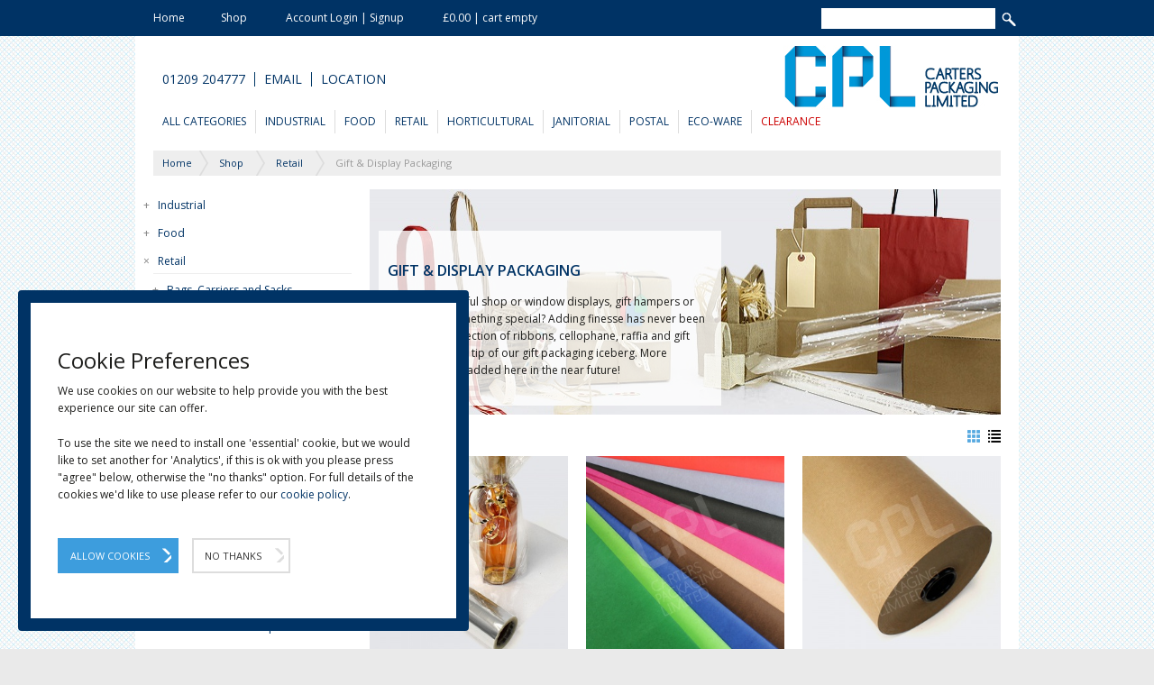

--- FILE ---
content_type: text/html; charset=utf-8
request_url: https://www.carterspackaging.com/Retail-Packaging-Gift-Packaging/Gifts-Display
body_size: 45397
content:
<!DOCTYPE html>
<html lang="en-gb">
    <head>
        <title>Gift &amp; Display Packaging</title>
        <meta charset="UTF-8" />
        <meta name="description" content="Gift wrapping, packaging for merchandise, cellophane, sheets, tissue paper, hamper accessories." />
        <meta http-equiv="X-UA-Compatible" content="IE=edge" />
        <meta property="og:title" content="Gift Wrapping" />
        <meta property="og:description" content="Creating beautiful shop or window displays, gift hampers or celebrating something special? Adding finesse has never been easier! Our collection of ribbons, cellophane, raffia and gift tags are just th" />
        <meta property="og:image" content="https://www.carterspackaging.com/media/5_707_Original_Gifts-Display_aa8942.jpg" />
        <meta property="og:url" content="https://www.carterspackaging.com/Shop/Category/Gifts-Display?utm_source=facebook&utm_medium=social&utm_campaign=share" />
        <meta name="twitter:card" content="summary" />
        <meta name="twitter:title" content="Gift Wrapping" />
        <meta name="twitter:description" content="Creating beautiful shop or window displays, gift hampers or celebrating something special? Adding finesse has never been easier! Our collection of ribbons, cellophane, raffia and gift tags are just th" />
        <meta name="twitter:image" content="https://www.carterspackaging.com/media/5_707_S300_Gifts-Display_248717.jpg" />
        <meta name="twitter:ul" content="https://www.carterspackaging.com/Shop/Category/Gifts-Display?utm_source=twitter&utm_medium=social&utm_campaign=share" />
        <meta name="twitter:creator" content="@carterspkg" />
        <link rel="SHORTCUT ICON" href="/favicon.ico" />
        <link rel="canonical" href="https://www.carterspackaging.com/Shop/Category/Gifts-Display" />
        <link rel="stylesheet" href="//fonts.googleapis.com/css?family=Open+Sans:400,600,300,700" type="text/css" />
        <link rel="stylesheet" href="/CP2016/temp/cache/css/combo_head_app_6f6943ec22fb3dbac88d01d00f28af38.css" type="text/css" /><!-- TS:2024-09-26 02:20:26 FS:64919 -->
        <script type="text/javascript" src="/CP2016/temp/cache/js/combo_head_app_e8635c97ddb432041b541a049892b251.js"></script><!-- TS:2024-10-18 15:53:09 FS:165788 -->
        <!--[if lt IE 9]>
            <script type="text/javascript" src="/CP2016/temp/cache/js/combo_head_app_9eb3689311aa8b39f23388d3f25c104e.js"></script>
        <![endif]-->
        <script type="text/javascript" src="/CP2016/temp/cache/js/combo_head_page_e778293a3bc4494c65eb279a4cf905ef.js"></script><!-- TS:2016-05-19 09:08:00 FS:662 -->
        <script type="text/javascript">
        /* <![CDATA[ */
            var pageRef="924";
        /* ]]> */
        </script>
        <script type="text/javascript">
            /* <![CDATA[ */
                var _gaq = _gaq || [];
                _gaq.push(['_setAccount', 'kaleb']);
                _gaq.push(['_trackPageview']);
                
                (function() {
                    var ga = document.createElement('script'); ga.type = 'text/javascript'; ga.async = true;
                    ga.src = ('https:' == document.location.protocol ? 'https://ssl' : 'http://www') + '.google-analytics.com/ga.js';
                    var s = document.getElementsByTagName('script')[0]; s.parentNode.insertBefore(ga, s);
                })();
            /* ]]> */
        </script>
        <meta name="viewport" content="width=device-width, initial-scale=1.0">
        <meta name="p:domain_verify" content="e83cbb055806062b4fe0d6cf8b3c22c6" />
    </head>
    <body>
        
        
        <!-- Top nav bar start -->
        <aside class="header-fixed">
            <div class="container">
                <div class="row no-margin">
                    <div class="col-xs-8 col-sm-16 no-margin no-padding">
                        <ul class="top-header-nav">
                            <li class="nav-menu-handle"><a href="javascript:void(0)"><img src="/CP2016/app/tpl/main/default/media/top_nav_mobile_icon.png" alt="" /> &#160; MENU</a></li>
                            <li><a href="/">Home</a></li><li><a href="/Shop/">Shop</a></li>
                            <li><a href="/Account">Account Login | Signup</a></li>
                            <li><a href="/Shop/Cart">&#163;0.00 | cart empty</a></li>
                        </ul>
                    </div>
                    <div class="col-xs-16 col-sm-8 no-margin no-padding">
                        <form class="search-form" method="get" action="/Search">
                            <input type="search" id="search-field" name="s" value="" />
                            <input type="submit" class="search-submit" value="" />
                        </form>
                    </div>
                </div>
            </div>
        </aside>

        <!-- Top nav bar end, main header start -->

        <div class="container">
            <header class="main-header">
                <div class="row main-header-r1 no-margin" itemscope="itemscope" itemtype="http://schema.org/Organization">
                    <div class="col-sm-10 col-sm-push-14">
                        <meta itemprop="name" content="Carters Packaging" />
                        <meta itemprop="legalName" content="Carters Packaging Limited" />
                        <meta itemprop="description" content="Industrial packaging suppliers who specialise in providing professional packaging solutions to businesses and the public. 6000+ products in stock." />
                        <meta itemprop="address" content="Packaging House, Wilson Way, Pool, Redruth, Cornwall, TR15 3RT" />
                        <meta itemprop="email" content="support@carterspackaging.com" />
                        <meta itemprop="sameAs" content="https://www.facebook.com/carterspackagingltd" />
                        <meta itemprop="sameAs" content="https://twitter.com/Carterspkg" />
                        <meta itemprop="sameAs" content="https://www.linkedin.com/company/carters-packaging-limited/" />
                        <meta itemprop="sameAs" content="https://www.instagram.com/carterspackaging/" />
                        <div class="logo_container"><a href="https://www.carterspackaging.com/" itemprop="url"><img src="/CP2016/app/tpl/main/default/media/cpl-logo.jpg" alt="Carters Packaging Limited" height="65" itemprop="logo" /></a></div>
                    </div>
                    <div class="col-sm-14 col-sm-pull-10 contact-menu-container">
                        <ul class="nav contact-menu cf">
                            <li><a href="tel:+441209204777" itemprop="telephone">01209 204777</a></li>
                            <li><a href="/Contact">Email</a></li>
                            <li><a href="/Contact">Location</a></li>
                            <!-- AddThis Button BEGIN -->
                            <!--
                            <li class="addthis-container">
                                <div class="addthis_toolbox addthis_default_style addthis_16x16_style" style="float: right; padding-left: 12px; min-width:85px; height:16px;">
                                <a class="addthis_button_facebook"></a>
                                <a class="addthis_button_twitter"></a>
                                <a class="addthis_button_google_plusone_share"></a>
                                <a class="addthis_button_pinterest_share"></a>
                                </div>
                                <script type="text/javascript" src="//s7.addthis.com/js/300/addthis_widget.js#async=1"></script>
                            </li>
                            -->
                            <!-- AddThis Button END -->
                        </ul>
                    </div>
                </div>

                <div class="row main-header-r2 no-margin">
                    <div class="col-xs-24">
                        <ul class="main-menu nav">
                            <li class="only-mobile-item"><a href="/">Home</a></li><li class="only-mobile-item"><a href="/Shop/">Shop</a></li>
                                <li class="only-mobile-item"><a href="/Account">Account Login | Signup</a></li>
                                <li class="only-mobile-item"><a href="/Shop/Cart">Cart &#163;0.00 | empty</a></li>
                            
                            <li><a href="/Shop/">All Categories</a></li>
                            <li><a href="/Shop/Industrial">Industrial</a><ul class="sub-menu"><li><a href="/Shop/Industrial/Packaging-Machinery-and-Equipment" class="menu-sub-category">Larger Packaging Machinery</a></li><li><a href="/Shop/Industrial/Protective-Packaging" class="menu-sub-category">Protective Packaging Products</a></li><li><a href="/Shop/Industrial/Cardboard-Boxes-Cartons-Cases-Wraps" class="menu-sub-category">Boxes, Cartons &amp; Wraps</a></li><li><a href="/Shop/Industrial/Pallet-Wrap-Stretch-Films-Hand-Machine" class="menu-sub-category">Pallet Wrap</a></li><li><a href="/Shop/Industrial/Strapping-Hand-and-Machine" class="menu-sub-category">Strapping | Banding</a></li><li><a href="/Shop/Industrial/Tapes-Packaging-Tape" class="menu-sub-category">Tapes - Packaging Tape</a></li><li><a href="/Shop/Industrial/Tape-Dispensers" class="menu-sub-category">Tape Dispensers / Sealers</a></li><li><a href="/Shop/Industrial/Heat-Sealers-and-Cutters" class="menu-sub-category">Heat Sealers with Cutters</a></li><li><a href="/Shop/Industrial/Heat-Shrink-Film-Heat-Shrinkwrap" class="menu-sub-category">Heat Shrink Film</a></li><li><a href="/Shop/Industrial/Polythene-Bags" class="menu-sub-category">Polythene Bags (Poly Bags)</a></li><li><a href="/Shop/Industrial/Layflat-Tubing" class="menu-sub-category">Layflat Tubing</a></li><li><a href="/Shop/Industrial/Polythene-Rolls-Sheets-Tarpaulins" class="menu-sub-category">Polythene Rolls and Sheets</a></li><li><a href="/Shop/Industrial/Pallet-Hoods-Covers" class="menu-sub-category">Pallet Hoods and Covers</a></li><li><a href="/Shop/Industrial/Rubble-Sacks" class="menu-sub-category">Rubble Sacks</a></li><li><a href="/Shop/Industrial/Polypropylene-Woven-Sacks" class="menu-sub-category">Woven Sacks</a></li><li><a href="/Shop/Industrial/Hot-melt-Glue-Guns-Sticks" class="menu-sub-category">Hot Melt Glue Guns &amp; Sticks</a></li><li><a href="/Shop/Industrial/Staple-Guns-and-Staples" class="menu-sub-category">Staple Guns and Staples</a></li><li><a href="/Shop/Industrial/Safety-Knives-Box-Cutters" class="menu-sub-category">Safety Knives &amp; Box Cutters</a></li><li><a href="/Shop/Industrial/Desiccant-Silica-Gel-Sachets" class="menu-sub-category">Desiccant Silica Gel Sachets</a></li><li><a href="/Shop/Industrial/Cable-Ties" class="menu-sub-category">Cable Ties</a></li></ul></li><li><a href="/Shop/Food-Packaging-Suppliers">Food</a><ul class="sub-menu"><li><a href="/Shop/Food-Packaging-Suppliers/Jars-Bottles-Containers" class="menu-sub-category">Jars, Bottles &amp; Containers</a></li><li><a href="/Shop/Food-Packaging-Suppliers/Food-Bags" class="menu-sub-category">Food Bags / Plastic &amp; Paper</a></li><li><a href="/Shop/Food-Packaging-Suppliers/Cups" class="menu-sub-category">Takeaway Cups</a></li><li><a href="/Shop/Food-Packaging-Suppliers/Hot-Food-Packaging" class="menu-sub-category">Hot Food Packaging Supplies</a></li><li><a href="/Shop/Food-Packaging-Suppliers/Meat-Trays-and-Pads" class="menu-sub-category">Meat Trays / Pads</a></li><li><a href="/Shop/Food-Packaging-Suppliers/Catering-Range" class="menu-sub-category">Catering Kitchen Supplies</a></li><li><a href="/Shop/Food-Packaging-Suppliers/Tableware-Dinnerware" class="menu-sub-category">Tableware | Partyware</a></li><li><a href="/Shop/Food-Packaging-Suppliers/Hygienic-Food-Safe-Clothing" class="menu-sub-category">Hygienic Food Safe Clothing</a></li><li><a href="/Shop/Food-Packaging-Suppliers/Punnets-Fruit" class="menu-sub-category">Fruit Punnets</a></li><li><a href="/Shop/Food-Packaging-Suppliers/Lunch-Salads-and-Sandwiches" class="menu-sub-category">Sandwiches, Salad &amp; Wraps</a></li><li><a href="/Shop/Food-Packaging-Suppliers/Vacuum-Pouches" class="menu-sub-category">Vacuum Pouches</a></li><li><a href="/Shop/Food-Packaging-Suppliers/Cake-Packaging" class="menu-sub-category">Cake Packaging</a></li><li><a href="/Shop/Food-Packaging-Suppliers/Ice-Cream-Tubs-Lids" class="menu-sub-category">Ice Cream Tubs &amp; Lids</a></li><li><a href="/Shop/Food-Packaging-Suppliers/Microwave-Plastic-Containers" class="menu-sub-category">Microwave Containers</a></li><li><a href="/Shop/Food-Packaging-Suppliers/Aluminium-Foil-Takeaway-Containers" class="menu-sub-category">Aluminium Foil Products</a></li><li><a href="/Shop/Food-Packaging-Suppliers/Egg-Boxes-Cartons-and-Trays" class="menu-sub-category">Egg Boxes, Cartons and Trays</a></li><li><a href="/Shop/Food-Packaging-Suppliers/Clear-Portion-Pots" class="menu-sub-category">Clear Portion Pots</a></li><li><a href="/Shop/Food-Packaging-Suppliers/Paper-Souffles-Sauce-Pots" class="menu-sub-category">Paper Souffle Sauce Pots</a></li><li><a href="/Shop/Food-Packaging-Suppliers/Pudding-Bowls" class="menu-sub-category">Pudding Bowls (Red)</a></li><li><a href="/Shop/Food-Packaging-Suppliers/Food-Containers-Storage" class="menu-sub-category">Food Pails, Containers, Storage Tubs</a></li><li><a href="/Shop/Food-Packaging-Suppliers/Flour-Mixes-Heygates-Finest-Quality" class="menu-sub-category">Baking Flour &amp; Mixes</a></li><li><a href="/Shop/Food-Packaging-Suppliers/Paper-Straws-Biodegradable" class="menu-sub-category">Straws</a></li><li><a href="/Shop/Food-Packaging-Suppliers/Produce-Boxes" class="menu-sub-category">Produce Boxes / Trays</a></li><li><a href="/Shop/Food-Packaging-Suppliers/Polystyrene-Boxes-Food-Safe" class="menu-sub-category">Polystyrene Boxes</a></li><li><a href="/Shop/Food-Packaging-Suppliers/Twine" class="menu-sub-category">Twine - Food Safe</a></li><li><a href="/Shop/Food-Packaging-Suppliers/Food-Papers-Baking-Papers" class="menu-sub-category">Food Papers - Baking Papers</a></li><li><a href="/Shop/Food-Packaging-Suppliers/VegWare-Food-Packaging" class="menu-sub-category">Vegware Food Packaging</a></li><li><a href="/Shop/Food-Packaging-Suppliers/Wooden-Cones" class="menu-sub-category">Wooden Cones</a></li></ul></li><li><a href="/Shop/Retail-Packaging-Gift-Packaging">Retail</a><ul class="sub-menu"><li><a href="/Shop/Retail-Packaging-Gift-Packaging/Bags-Paper-Plastic-and-Gift" class="menu-sub-category">Bags, Carriers and Sacks</a></li><li><a href="/Shop/Retail-Packaging-Gift-Packaging/Pricing-and-Labelling" class="menu-sub-category">Labels, Tags &amp; Pricing Guns</a></li><li><a href="/Shop/Retail-Packaging-Gift-Packaging/Gifts-Display" class="menu-sub-category">Gift &amp; Display Packaging</a></li><li><a href="/Shop/Retail-Packaging-Gift-Packaging/Tape-Dispensers" class="menu-sub-category">Tape Dispensers / Sealers</a></li><li><a href="/Shop/Retail-Packaging-Gift-Packaging/Tapes-Packaging-Tape" class="menu-sub-category">Tapes - Packaging Tape</a></li><li><a href="/Shop/Retail-Packaging-Gift-Packaging/Till-Rolls" class="menu-sub-category">Paper Till Rolls</a></li><li><a href="/Shop/Retail-Packaging-Gift-Packaging/Pens" class="menu-sub-category">Marker Pens | Liquid Chalk</a></li><li><a href="/Shop/Retail-Packaging-Gift-Packaging/Safety-Knives-Box-Cutters" class="menu-sub-category">Safety Knives &amp; Box Cutters</a></li><li><a href="/Shop/Retail-Packaging-Gift-Packaging/Staple-Guns-and-Staples" class="menu-sub-category">Staple Guns and Staples</a></li><li><a href="/Shop/Retail-Packaging-Gift-Packaging/Rubber-Bands" class="menu-sub-category">Rubber Bands</a></li><li><a href="/Shop/Retail-Packaging-Gift-Packaging/Laminating-Pouches" class="menu-sub-category">Laminating Pouches</a></li><li><a href="/Shop/Retail-Packaging-Gift-Packaging/Metal-Paint-Tins-Lever-Lids" class="menu-sub-category">Paint Tins - Lever Lids</a></li><li><a href="/Shop/Retail-Packaging-Gift-Packaging/Tea-Light-Candles-4-Hour" class="menu-sub-category">Tea Light Candles (4 Hour)</a></li><li><a href="/Shop/Retail-Packaging-Gift-Packaging/Plain-White-Paper" class="menu-sub-category">Plain White Paper</a></li></ul></li><li><a href="/Shop/Horticultural-Packaging-Supplies">Horticultural</a><ul class="sub-menu"><li><a href="/Shop/Horticultural-Packaging-Supplies/Polytunnel-Covers" class="menu-sub-category">Polytunnel Covers</a></li><li><a href="/Shop/Horticultural-Packaging-Supplies/Polytunnel-Tape" class="menu-sub-category">Polytunnel Tape</a></li><li><a href="/Shop/Horticultural-Packaging-Supplies/Netting-Bags-Net-Sacks" class="menu-sub-category">Netting Bags | Net Sacks</a></li><li><a href="/Shop/Horticultural-Packaging-Supplies/Perforated-Wicketed-Fresh-Produce-Bags" class="menu-sub-category">Perforated &amp; Wicketed Bags</a></li><li><a href="/Shop/Horticultural-Packaging-Supplies/Ground-Cover" class="menu-sub-category">Ground Cover</a></li><li><a href="/Shop/Horticultural-Packaging-Supplies/Plant-Support-Nets" class="menu-sub-category">Plant Support Nets</a></li><li><a href="/Shop/Horticultural-Packaging-Supplies/Netting-Windbreaks-Shade" class="menu-sub-category">Netting, Windbreaks &amp; Shade</a></li><li><a href="/Shop/Horticultural-Packaging-Supplies/Protective-Mesh-Sleeving" class="menu-sub-category">Protective Mesh Sleeving</a></li><li><a href="/Shop/Horticultural-Packaging-Supplies/Ground-Cover-Pegs" class="menu-sub-category">Ground Cover Pegs</a></li><li><a href="/Shop/Horticultural-Packaging-Supplies/CPK18-Heavy-Duty-Knife-18mm" class="menu-sub-category">CPK18 - Heavy Duty Knife</a></li><li><a href="/Shop/Horticultural-Packaging-Supplies/Max-HT-B-Tapener-Hand-Tying-Tool" class="menu-sub-category">Max HT-R Tapener Hand Tying Tool</a></li><li><a href="/Shop/Horticultural-Packaging-Supplies/Polypropylene-Woven-Sacks" class="menu-sub-category">Woven Sacks</a></li><li><a href="/Shop/Horticultural-Packaging-Supplies/Rubble-Sacks" class="menu-sub-category">Rubble Sacks</a></li></ul></li><li><a href="/Shop/Janitorial">Janitorial</a><ul class="sub-menu"><li><a href="/Shop/Janitorial/Refuse-Sacks-Bin-Liners" class="menu-sub-category">Refuse Sacks Bin Liners</a></li><li><a href="/Shop/Janitorial/Gloves" class="menu-sub-category">Gloves | Hand Protection</a></li><li><a href="/Shop/Janitorial/Toiletries-Tissue-Paper-Centrefeed-Dispensers" class="menu-sub-category">Toilet Roll &amp; Centre Feed</a></li><li><a href="/Shop/Janitorial/Cleaning-trigger-Sprays" class="menu-sub-category">Cleaning Trigger Sprays</a></li><li><a href="/Shop/Janitorial/Cleaning-Fluids-and-Liquids" class="menu-sub-category">Cleaning Fluids and Liquids</a></li><li><a href="/Shop/Janitorial/Liquid-Soaps-and-Handwash" class="menu-sub-category">Liquid Soaps and Handwash</a></li><li><a href="/Shop/Janitorial/Sponges-Cloths-and-Wipes" class="menu-sub-category">Sponges, Cloths and Wipes</a></li><li><a href="/Shop/Janitorial/Jerry-Cans" class="menu-sub-category">Jerry Cans</a></li><li><a href="/Shop/Janitorial/Disinfectant-Surface-Wipes" class="menu-sub-category">Disinfectant Surface Wipes</a></li><li><a href="/Shop/Janitorial/Toilet-Blocks-Deodorant-3kg" class="menu-sub-category">Toilet Blocks 3KG</a></li><li><a href="/Shop/Janitorial/Plastic-Open-Top-Drum-and-Gasket-Lid" class="menu-sub-category">Plastic Drums &amp; Gasket Lids</a></li></ul></li><li><a href="/Shop/Postal">Postal</a><ul class="sub-menu"><li><a href="/Shop/Postal/Documents-Enclosed-Labels--Pouches" class="menu-sub-category">Doc. Enclosed Pouches</a></li><li><a href="/Shop/Postal/Plain-Documents-Enclosed-Pouches" class="menu-sub-category">Plain Document Pouches</a></li><li><a href="/Shop/Postal/Grey-Mailers" class="menu-sub-category">Grey Mailers</a></li><li><a href="/Shop/Postal/Postal-Tubes" class="menu-sub-category">Cardboard Postal Tubes</a></li><li><a href="/Shop/Postal/Cardboard-Postal-Boxes-Shipping" class="menu-sub-category">Cardboard Postal Boxes</a></li><li><a href="/Shop/Postal/Bubble-Lined-Mailers-Postal-Bags" class="menu-sub-category">Bubble Mailers</a></li><li><a href="/Shop/Postal/Greeting-Card-Bags-with-Peel-and-Seal-Lip" class="menu-sub-category">Greeting Card Bags</a></li><li><a href="/Shop/Postal/Paper-Sacks" class="menu-sub-category">Paper Sacks</a></li><li><a href="/Shop/Postal/Mail-Envelopes" class="menu-sub-category">Mail Envelopes</a></li><li><a href="/Shop/Postal/Bubble-Bags-Bubble-Wrap-Envelopes" class="menu-sub-category">Bubble Bags</a></li><li><a href="/Shop/Postal/Printed-Message-Warning-Tape" class="menu-sub-category">Printed Warning Tape</a></li><li><a href="/Shop/Postal/Paper-Tape-Eco-Friendly-Tapes" class="menu-sub-category">Paper Tape</a></li><li><a href="/Shop/Postal/Hotmelt-Polypropylene-Tapes" class="menu-sub-category">Hotmelt Polypropylene Tapes</a></li><li><a href="/Shop/Postal/Coloured-Polypropylene-Tape" class="menu-sub-category">Coloured Polypropylene Low Noise Tape</a></li><li><a href="/Shop/Postal/Printed-Warning-Paper-Tape" class="menu-sub-category">Printed Warning Paper Tape</a></li><li><a href="/Shop/Postal/Printed-Warning-Message-Labels" class="menu-sub-category">Printed Warning / Message Labels</a></li></ul></li><li><a href="/Shop/Eco-Ware-Packaging">Eco-Ware</a><ul class="sub-menu"><li><a href="/Shop/Eco-Ware-Packaging/VegWare-Food-Packaging" class="menu-sub-category">Vegware Food Packaging</a></li><li><a href="/Shop/Eco-Ware-Packaging/Eco-Food-Containers" class="menu-sub-category">Eco Food Containers</a></li><li><a href="/Shop/Eco-Ware-Packaging/Eco-Deli-Tubs-and-Pots" class="menu-sub-category">Eco Deli Tubs &amp; Pots</a></li><li><a href="/Shop/Eco-Ware-Packaging/Paper-Bags" class="menu-sub-category">Paper Bags | Food Bags</a></li><li><a href="/Shop/Eco-Ware-Packaging/BIO-Paper-Carrier-Bags" class="menu-sub-category">BIO | Paper Carrier Bags</a></li><li><a href="/Shop/Eco-Ware-Packaging/Jute-Bags" class="menu-sub-category">Jute Bags | Cotton Tote Bags</a></li><li><a href="/Shop/Eco-Ware-Packaging/Eco-Ware-Cups" class="menu-sub-category">Eco-Ware Cups</a></li><li><a href="/Shop/Eco-Ware-Packaging/Eco-Friendly-Food-Sundries" class="menu-sub-category">Eco-Friendly Food Sundries</a></li><li><a href="/Shop/Eco-Ware-Packaging/Eco-Retail-Products" class="menu-sub-category">Eco, Paper &amp; Compostable Products</a></li><li><a href="/Shop/Eco-Ware-Packaging/Food-Papers-Baking-Papers" class="menu-sub-category">Food Papers - Baking Papers</a></li></ul></li><li><a href="/Shop/Clearance" style="color:#CC0000">Clearance</a><ul class="sub-menu"><li><a href="/Shop/Clearance/low-tack-film-clearance" class="menu-sub-category">LTF Low-Tack Film Tape</a></li><li><a href="/Shop/Clearance/Clearance-Edge-Protectors" class="menu-sub-category">Clearance Edge Protectors</a></li><li><a href="/Shop/Clearance/Cake-Slice-Containers" class="menu-sub-category">Cake Slice Containers</a></li><li><a href="/Shop/Clearance/Candy-Cone-Bags" class="menu-sub-category">Sweet Cones | Plastic Candy Bags</a></li></ul></li></ul>
                    </div>
                </div>
            </header>

            <!-- Main header end, main content begin -->

            <main class="main-wrapper">
                
                    <nav class="row">
                        <div class="col-xs-24">
                            <div id="breadcrumb-bar" class="btn-group btn-breadcrumb">
                                <a href="/" class="btn btn-default"><div>Home</div></a><a href="/Shop/" class="btn btn-default"><div>Shop</div></a><a href="/Shop/Retail-Packaging-Gift-Packaging" class="btn btn-default"><div>Retail</div></a><a href="/Shop/Retail-Packaging-Gift-Packaging/Gifts-Display" class="btn btn-default"><div>Gift &amp; Display Packaging</div></a>
                            </div>
                        </div>
                    </nav>
                    <div class="kfw_notifications"></div>
<section class="row">
    <div class="col-md-6 hidden-xs hidden-sm">
        
        <ul id="shop-sidebar" class="level-1" data-maps="1705,411">
            
            <li id="catNavLeftLi412">
                <a class="cat level-1" href="/Shop/Industrial">Industrial</a>
                <a class="expand level-1" href="javascript:void(0)">+</a><ul id="catNavLeftUl412" class="sub-level level-2">
            <li id="catNavLeftLi9513">
                <a class="cat level-2" href="/Shop/Industrial/Packaging-Machinery-and-Equipment">Larger Packaging Machinery</a>
                <a class="expand level-2" href="javascript:void(0)">+</a><ul id="catNavLeftUl9513" class="sub-level level-3">
            <li id="catNavLeftLi9522">
                <a class="cat level-3" href="/Shop/Industrial/Packaging-Machinery-and-Equipment/Heat-Shrink-Systems---Shrink-Film-Machinery">Heat Shrink Systems - Shrink Film Machinery</a>
                <a class="expand level-3" href="javascript:void(0)">+</a><ul id="catNavLeftUl9522" class="sub-level level-4">
            <li id="catNavLeftLi9523">
                <a class="cat level-4" href="/Shop/Industrial/Packaging-Machinery-and-Equipment/Heat-Shrink-Systems---Shrink-Film-Machinery/Heat-Shrink-Chambers-Manual-Systems">Heat Shrink Chambers - Manual Systems</a>
                
            </li>
        
            <li id="catNavLeftLi9524">
                <a class="cat level-4" href="/Shop/Industrial/Packaging-Machinery-and-Equipment/Heat-Shrink-Systems---Shrink-Film-Machinery/Heat-Shrink-Chambers---Semi-Automatic-Systems">Heat Shrink Chambers - Semi-Automatic Systems</a>
                
            </li>
        
            <li id="catNavLeftLi9525">
                <a class="cat level-4" href="/Shop/Industrial/Packaging-Machinery-and-Equipment/Heat-Shrink-Systems---Shrink-Film-Machinery/Heat-Shrink-Chambers---Automatic-Systems">Heat Shrink Chambers - Automatic Systems</a>
                
            </li>
        </ul>
            </li>
        
            <li id="catNavLeftLi9526">
                <a class="cat level-3" href="/Shop/Industrial/Packaging-Machinery-and-Equipment/Box-Taping-Machines-Case-Erectors">Box Taping Machines - Case Erectors</a>
                <a class="expand level-3" href="javascript:void(0)">+</a><ul id="catNavLeftUl9526" class="sub-level level-4">
            <li id="catNavLeftLi9527">
                <a class="cat level-4" href="/Shop/Industrial/Packaging-Machinery-and-Equipment/Box-Taping-Machines-Case-Erectors/Case-Tapers-Semi-Automatic-Machines">Case Tapers - Semi-Automatic Machines</a>
                
            </li>
        
            <li id="catNavLeftLi9528">
                <a class="cat level-4" href="/Shop/Industrial/Packaging-Machinery-and-Equipment/Box-Taping-Machines-Case-Erectors/Case-Erectors">Case Erectors</a>
                
            </li>
        </ul>
            </li>
        </ul>
            </li>
        
            <li id="catNavLeftLi1482">
                <a class="cat level-2" href="/Shop/Industrial/Protective-Packaging">Protective Packaging Products</a>
                <a class="expand level-2" href="javascript:void(0)">+</a><ul id="catNavLeftUl1482" class="sub-level level-3">
            <li id="catNavLeftLi7886">
                <a class="cat level-3" href="/Shop/Industrial/Protective-Packaging/Bubble-Wrap">Bubble Wrap</a>
                <a class="expand level-3" href="javascript:void(0)">+</a><ul id="catNavLeftUl7886" class="sub-level level-4">
            <li id="catNavLeftLi7887">
                <a class="cat level-4" href="/Shop/Industrial/Protective-Packaging/Bubble-Wrap/Individual-Rolls-of-Bubble-Wrap">Bubble Wrap | Single Rolls</a>
                
            </li>
        
            <li id="catNavLeftLi7907">
                <a class="cat level-4" href="/Shop/Industrial/Protective-Packaging/Bubble-Wrap/Bubble-Wrap-Small-Bubble-10mm">Small Bubble Wrap 10mm</a>
                
            </li>
        
            <li id="catNavLeftLi7923">
                <a class="cat level-4" href="/Shop/Industrial/Protective-Packaging/Bubble-Wrap/Bubble-Wrap-Large-Bubble">Large TL Bubble Wrap 17mm</a>
                
            </li>
        
            <li id="catNavLeftLi7930">
                <a class="cat level-4" href="/Shop/Industrial/Protective-Packaging/Bubble-Wrap/Bubble-Wrap-Extra-Large">Bubble Wrap | DS Extra-Large</a>
                
            </li>
        
            <li id="catNavLeftLi7937">
                <a class="cat level-4" href="/Shop/Industrial/Protective-Packaging/Bubble-Wrap/Perforated-Bubble-Wrap-350mm">Perforated Bubble Wrap | Perf 350mm</a>
                
            </li>
        
            <li id="catNavLeftLi7941">
                <a class="cat level-4" href="/Shop/Industrial/Protective-Packaging/Bubble-Wrap/Anti-Static-Bubble-Wrap-Rolls">Anti-Static Bubble Wrap Rolls</a>
                
            </li>
        </ul>
            </li>
        
            <li id="catNavLeftLi7850">
                <a class="cat level-3" href="/Shop/Industrial/Protective-Packaging/Bubble-Bags-Bubble-Wrap-Envelopes">Bubble Bags</a>
                <a class="expand level-3" href="javascript:void(0)">+</a><ul id="catNavLeftUl7850" class="sub-level level-4">
            <li id="catNavLeftLi7851">
                <a class="cat level-4" href="/Shop/Industrial/Protective-Packaging/Bubble-Bags-Bubble-Wrap-Envelopes/Plain-Lip-Bubble-Bags">Plain Lip Bubble Bags</a>
                
            </li>
        
            <li id="catNavLeftLi7858">
                <a class="cat level-4" href="/Shop/Industrial/Protective-Packaging/Bubble-Bags-Bubble-Wrap-Envelopes/Self-Seal-Bubble-Bags">Self-Seal Bubble Bags</a>
                
            </li>
        
            <li id="catNavLeftLi7868">
                <a class="cat level-4" href="/Shop/Industrial/Protective-Packaging/Bubble-Bags-Bubble-Wrap-Envelopes/Anti-Static-Bubble-Bags-Electronics">Anti-Static Bubble Bags (Electronics)</a>
                
            </li>
        </ul>
            </li>
        
            <li id="catNavLeftLi1702">
                <a class="cat level-3" href="/Shop/Industrial/Protective-Packaging/Foam-Rolls">Foam Rolls | Jiffy Foam</a>
                
            </li>
        
            <li id="catNavLeftLi1716">
                <a class="cat level-3" href="/Shop/Industrial/Protective-Packaging/Corrugated-Cardboard-Rolls">Corrugated Cardboard Rolls</a>
                
            </li>
        
            <li id="catNavLeftLi2116">
                <a class="cat level-3" href="/Shop/Industrial/Protective-Packaging/Kraft-Paper-Rolls">Kraft Papers</a>
                <a class="expand level-3" href="javascript:void(0)">+</a><ul id="catNavLeftUl2116" class="sub-level level-4">
            <li id="catNavLeftLi2117">
                <a class="cat level-4" href="/Shop/Industrial/Protective-Packaging/Kraft-Paper-Rolls/Pure-Kraft-Paper-Rolls">Pure Kraft Paper (Premium)</a>
                
            </li>
        
            <li id="catNavLeftLi2126">
                <a class="cat level-4" href="/Shop/Industrial/Protective-Packaging/Kraft-Paper-Rolls/Imitation-Kraft-Paper-Rolls">Imitation Kraft Paper (Economy)</a>
                
            </li>
        
            <li id="catNavLeftLi7533">
                <a class="cat level-4" href="/Shop/Industrial/Protective-Packaging/Kraft-Paper-Rolls/Kraft-Union-Paper">Kraft Union Paper</a>
                
            </li>
        
            <li id="catNavLeftLi7542">
                <a class="cat level-4" href="/Shop/Industrial/Protective-Packaging/Kraft-Paper-Rolls/Waxed-Kraft-Paper">Waxed Kraft Paper</a>
                
            </li>
        
            <li id="catNavLeftLi8537">
                <a class="cat level-4" href="/Shop/Industrial/Protective-Packaging/Kraft-Paper-Rolls/Pure-Ribbed-Kraft-Sheets">Pure Ribbed Kraft Sheets</a>
                
            </li>
        
            <li id="catNavLeftLi8555">
                <a class="cat level-4" href="/Shop/Industrial/Protective-Packaging/Kraft-Paper-Rolls/Imitation-Kraft-Sheets">Imitation Kraft Sheets</a>
                
            </li>
        </ul>
            </li>
        
            <li id="catNavLeftLi2130">
                <a class="cat level-3" href="/Shop/Industrial/Protective-Packaging/Loose-Fill-Void-Fill">Bio Loose Fill | Recyclable Void Fill</a>
                <a class="expand level-3" href="javascript:void(0)">+</a><ul id="catNavLeftUl2130" class="sub-level level-4">
            <li id="catNavLeftLi2133">
                <a class="cat level-4" href="/Shop/Industrial/Protective-Packaging/Loose-Fill-Void-Fill/Biodegradable-Loose-Fill">Biodegradable Loose Fill</a>
                
            </li>
        
            <li id="catNavLeftLi2131">
                <a class="cat level-4" href="/Shop/Industrial/Protective-Packaging/Loose-Fill-Void-Fill/Loose-Fill-Polystyrene-Packaging-Chips">Loose Fill Polystyrene Chips | 100% Recyclable</a>
                
            </li>
        </ul>
            </li>
        
            <li id="catNavLeftLi3006">
                <a class="cat level-3" href="/Shop/Industrial/Protective-Packaging/News-Offcuts">News Offcuts</a>
                
            </li>
        
            <li id="catNavLeftLi3899">
                <a class="cat level-3" href="/Shop/Industrial/Protective-Packaging/Corner-and-Edge-Protection">Corner and Edge Protection</a>
                <a class="expand level-3" href="javascript:void(0)">+</a><ul id="catNavLeftUl3899" class="sub-level level-4">
            <li id="catNavLeftLi3900">
                <a class="cat level-4" href="/Shop/Industrial/Protective-Packaging/Corner-and-Edge-Protection/Foam-Edge-and-Corner-Protection">Foam Edge and Corner Protection</a>
                
            </li>
        
            <li id="catNavLeftLi3914">
                <a class="cat level-4" href="/Shop/Industrial/Protective-Packaging/Corner-and-Edge-Protection/Cardboard-Edge-Protectors-Small-Volume">Cardboard Edge Protectors</a>
                
            </li>
        
            <li id="catNavLeftLi3918">
                <a class="cat level-4" href="/Shop/Industrial/Protective-Packaging/Corner-and-Edge-Protection/Plastic-Edge-and-Corner-Protectors">Plastic Edge and Corner Protectors</a>
                
            </li>
        </ul>
            </li>
        
            <li id="catNavLeftLi5673">
                <a class="cat level-3" href="/Shop/Industrial/Protective-Packaging/Air-Pouch-Film--Equipment">Air Pouch Film / Equipment</a>
                
            </li>
        
            <li id="catNavLeftLi6195">
                <a class="cat level-3" href="/Shop/Industrial/Protective-Packaging/Protective-Mesh-Sleeving">Protective Mesh Sleeving</a>
                
            </li>
        </ul>
            </li>
        
            <li id="catNavLeftLi1566">
                <a class="cat level-2" href="/Shop/Industrial/Cardboard-Boxes-Cartons-Cases-Wraps">Boxes, Cartons & Wraps</a>
                <a class="expand level-2" href="javascript:void(0)">+</a><ul id="catNavLeftUl1566" class="sub-level level-3">
            <li id="catNavLeftLi1567">
                <a class="cat level-3" href="/Shop/Industrial/Cardboard-Boxes-Cartons-Cases-Wraps/Single-Wall-Cardboard-Boxes">Single Wall Cardboard Boxes</a>
                
            </li>
        
            <li id="catNavLeftLi1623">
                <a class="cat level-3" href="/Shop/Industrial/Cardboard-Boxes-Cartons-Cases-Wraps/Double-Wall-Cardboard-Boxes-Strong">Double Wall Cardboard Boxes</a>
                
            </li>
        
            <li id="catNavLeftLi4484">
                <a class="cat level-3" href="/Shop/Industrial/Cardboard-Boxes-Cartons-Cases-Wraps/Cardboard-Postal-Boxes-Shipping">Cardboard Postal Boxes</a>
                <a class="expand level-3" href="javascript:void(0)">+</a><ul id="catNavLeftUl4484" class="sub-level level-4">
            <li id="catNavLeftLi4485">
                <a class="cat level-4" href="/Shop/Industrial/Cardboard-Boxes-Cartons-Cases-Wraps/Cardboard-Postal-Boxes-Shipping/PIP-Postal-Boxes">Large Letter PiP Postal Boxes</a>
                
            </li>
        
            <li id="catNavLeftLi6212">
                <a class="cat level-4" href="/Shop/Industrial/Cardboard-Boxes-Cartons-Cases-Wraps/Cardboard-Postal-Boxes-Shipping/White-Postal-Boxes">White Postal Boxes</a>
                
            </li>
        
            <li id="catNavLeftLi6228">
                <a class="cat level-4" href="/Shop/Industrial/Cardboard-Boxes-Cartons-Cases-Wraps/Cardboard-Postal-Boxes-Shipping/Parcel-Boxes">Parcel Boxes | SW / DW</a>
                
            </li>
        
            <li id="catNavLeftLi13475">
                <a class="cat level-4" href="/Shop/Industrial/Cardboard-Boxes-Cartons-Cases-Wraps/Cardboard-Postal-Boxes-Shipping/Postal-Boxes-Kraft">Postal Boxes Kraft</a>
                
            </li>
        </ul>
            </li>
        
            <li id="catNavLeftLi6246">
                <a class="cat level-3" href="/Shop/Industrial/Cardboard-Boxes-Cartons-Cases-Wraps/SW-Flat-Shallow-Boxes">Flat Shallow Cardboard Boxes</a>
                
            </li>
        
            <li id="catNavLeftLi6585">
                <a class="cat level-3" href="/Shop/Industrial/Cardboard-Boxes-Cartons-Cases-Wraps/Postal-Tubes">Cardboard Postal Tubes</a>
                
            </li>
        
            <li id="catNavLeftLi6596">
                <a class="cat level-3" href="/Shop/Industrial/Cardboard-Boxes-Cartons-Cases-Wraps/Produce-Boxes">Produce Boxes / Trays</a>
                
            </li>
        
            <li id="catNavLeftLi7311">
                <a class="cat level-3" href="/Shop/Industrial/Cardboard-Boxes-Cartons-Cases-Wraps/Polystyrene-Boxes-Food-Safe">Polystyrene Boxes</a>
                
            </li>
        
            <li id="catNavLeftLi7785">
                <a class="cat level-3" href="/Shop/Industrial/Cardboard-Boxes-Cartons-Cases-Wraps/Removal-Boxes-Large-House-Moving-Boxes">Removal Boxes</a>
                
            </li>
        
            <li id="catNavLeftLi7791">
                <a class="cat level-3" href="/Shop/Industrial/Cardboard-Boxes-Cartons-Cases-Wraps/Bottle-Boxes--Strong-Double-Wall-Bottle-Cartons">Bottle Boxes | Strong Double Wall Bottle Cartons</a>
                
            </li>
        
            <li id="catNavLeftLi9719">
                <a class="cat level-3" href="/Shop/Industrial/Cardboard-Boxes-Cartons-Cases-Wraps/Pallet-Layer-Sheets">Pallet Layer Sheets</a>
                
            </li>
        </ul>
            </li>
        
            <li id="catNavLeftLi5736">
                <a class="cat level-2" href="/Shop/Industrial/Pallet-Wrap-Stretch-Films-Hand-Machine">Pallet Wrap</a>
                <a class="expand level-2" href="javascript:void(0)">+</a><ul id="catNavLeftUl5736" class="sub-level level-3">
            <li id="catNavLeftLi5737">
                <a class="cat level-3" href="/Shop/Industrial/Pallet-Wrap-Stretch-Films-Hand-Machine/Pallet-Wrap-Hand">Pallet Wrap - Hand Films</a>
                <a class="expand level-3" href="javascript:void(0)">+</a><ul id="catNavLeftUl5737" class="sub-level level-4">
            <li id="catNavLeftLi5738">
                <a class="cat level-4" href="/Shop/Industrial/Pallet-Wrap-Stretch-Films-Hand-Machine/Pallet-Wrap-Hand/Pallet-Wrap-Standard-Core">Pallet Wrap - Standard Core</a>
                
            </li>
        
            <li id="catNavLeftLi5742">
                <a class="cat level-4" href="/Shop/Industrial/Pallet-Wrap-Stretch-Films-Hand-Machine/Pallet-Wrap-Hand/Pallet-Wrap-Extended-Core">Pallet Wrap - Extended Core</a>
                
            </li>
        
            <li id="catNavLeftLi5899">
                <a class="cat level-4" href="/Shop/Industrial/Pallet-Wrap-Stretch-Films-Hand-Machine/Pallet-Wrap-Hand/Pallet-Wrap-Plastic-Core">Pallet Wrap - Plastic Core</a>
                
            </li>
        
            <li id="catNavLeftLi5748">
                <a class="cat level-4" href="/Shop/Industrial/Pallet-Wrap-Stretch-Films-Hand-Machine/Pallet-Wrap-Hand/Pallet-Wrap-Blue-Black">Pallet Wrap | Blue, Black or Red Films</a>
                
            </li>
        
            <li id="catNavLeftLi5751">
                <a class="cat level-4" href="/Shop/Industrial/Pallet-Wrap-Stretch-Films-Hand-Machine/Pallet-Wrap-Hand/Pallet-Wrap-Dispensers">Pallet Wrap Dispensers</a>
                
            </li>
        </ul>
            </li>
        
            <li id="catNavLeftLi5902">
                <a class="cat level-3" href="/Shop/Industrial/Pallet-Wrap-Stretch-Films-Hand-Machine/Handy-Wrap">Handy Wrap</a>
                
            </li>
        
            <li id="catNavLeftLi6582">
                <a class="cat level-3" href="/Shop/Industrial/Pallet-Wrap-Stretch-Films-Hand-Machine/Pallet-Net-Wrap">Pallet Net Wrap</a>
                
            </li>
        
            <li id="catNavLeftLi13598">
                <a class="cat level-3" href="/Shop/Industrial/Pallet-Wrap-Stretch-Films-Hand-Machine/Machine-Cast-Stretch-Films-Individual-Rolls">Machine Cast Stretch Films - Individual Rolls</a>
                
            </li>
        </ul>
            </li>
        
            <li id="catNavLeftLi3926">
                <a class="cat level-2" href="/Shop/Industrial/Strapping-Hand-and-Machine">Strapping | Banding</a>
                <a class="expand level-2" href="javascript:void(0)">+</a><ul id="catNavLeftUl3926" class="sub-level level-3">
            <li id="catNavLeftLi9544">
                <a class="cat level-3" href="/Shop/Industrial/Strapping-Hand-and-Machine/Stainless-Steel-Strapping-and-Tools">Stainless Steel Strapping & Tools</a>
                
            </li>
        
            <li id="catNavLeftLi3927">
                <a class="cat level-3" href="/Shop/Industrial/Strapping-Hand-and-Machine/Steel-Strapping">Steel Strapping</a>
                
            </li>
        
            <li id="catNavLeftLi3932">
                <a class="cat level-3" href="/Shop/Industrial/Strapping-Hand-and-Machine/Polypropylene-Strapping">Polypropylene Strapping</a>
                <a class="expand level-3" href="javascript:void(0)">+</a><ul id="catNavLeftUl3932" class="sub-level level-4">
            <li id="catNavLeftLi3933">
                <a class="cat level-4" href="/Shop/Industrial/Strapping-Hand-and-Machine/Polypropylene-Strapping/Polypropylene-Hand-Strapping">Polypropylene Hand Strapping</a>
                
            </li>
        
            <li id="catNavLeftLi3936">
                <a class="cat level-4" href="/Shop/Industrial/Strapping-Hand-and-Machine/Polypropylene-Strapping/Polypropylene-Machine-Strapping">Polypropylene Machine Strapping</a>
                
            </li>
        </ul>
            </li>
        
            <li id="catNavLeftLi3947">
                <a class="cat level-3" href="/Shop/Industrial/Strapping-Hand-and-Machine/Polyester-Cord-Strapping">Polyester Cord Strapping</a>
                <a class="expand level-3" href="javascript:void(0)">+</a><ul id="catNavLeftUl3947" class="sub-level level-4">
            <li id="catNavLeftLi3948">
                <a class="cat level-4" href="/Shop/Industrial/Strapping-Hand-and-Machine/Polyester-Cord-Strapping/Woven-Cord-Polyester-Strapping">Woven Cord Polyester Strapping</a>
                
            </li>
        
            <li id="catNavLeftLi3951">
                <a class="cat level-4" href="/Shop/Industrial/Strapping-Hand-and-Machine/Polyester-Cord-Strapping/Composite-Polyester-Strapping">Composite Polyester Strapping</a>
                
            </li>
        </ul>
            </li>
        
            <li id="catNavLeftLi9564">
                <a class="cat level-3" href="/Shop/Industrial/Strapping-Hand-and-Machine/Polyester-Extruded-Strapping-PET">Polyester Extruded Strapping</a>
                <a class="expand level-3" href="javascript:void(0)">+</a><ul id="catNavLeftUl9564" class="sub-level level-4">
            <li id="catNavLeftLi9565">
                <a class="cat level-4" href="/Shop/Industrial/Strapping-Hand-and-Machine/Polyester-Extruded-Strapping-PET/PET-Extruded-Strapping-Plastic-Core">PET Extruded Strapping - Plastic Core</a>
                
            </li>
        
            <li id="catNavLeftLi9566">
                <a class="cat level-4" href="/Shop/Industrial/Strapping-Hand-and-Machine/Polyester-Extruded-Strapping-PET/PET-Extruded-Strapping-Cardboard-Core">PET Extruded Strapping - Cardboard Core</a>
                
            </li>
        </ul>
            </li>
        
            <li id="catNavLeftLi3957">
                <a class="cat level-3" href="/Shop/Industrial/Strapping-Hand-and-Machine/Strapping-Tensioners">Strapping Tensioners</a>
                <a class="expand level-3" href="javascript:void(0)">+</a><ul id="catNavLeftUl3957" class="sub-level level-4">
            <li id="catNavLeftLi3958">
                <a class="cat level-4" href="/Shop/Industrial/Strapping-Hand-and-Machine/Strapping-Tensioners/Strapping-Tensioners-for-Polypropylene">Strapping Tensioners for Polypropylene</a>
                
            </li>
        
            <li id="catNavLeftLi6343">
                <a class="cat level-4" href="/Shop/Industrial/Strapping-Hand-and-Machine/Strapping-Tensioners/Polyester-PET-Strapping-Tensioners">Polyester (PET) Strapping Tensioners</a>
                
            </li>
        
            <li id="catNavLeftLi3962">
                <a class="cat level-4" href="/Shop/Industrial/Strapping-Hand-and-Machine/Strapping-Tensioners/Cord-Composite-Polyester-Tensioners">Cord & Composite Polyester Tensioners</a>
                
            </li>
        
            <li id="catNavLeftLi3983">
                <a class="cat level-4" href="/Shop/Industrial/Strapping-Hand-and-Machine/Strapping-Tensioners/Steel-Strapping-Tensioners">Steel Strapping Tensioners</a>
                
            </li>
        </ul>
            </li>
        
            <li id="catNavLeftLi3966">
                <a class="cat level-3" href="/Shop/Industrial/Strapping-Hand-and-Machine/Strapping-Sealers">Strapping Sealers</a>
                <a class="expand level-3" href="javascript:void(0)">+</a><ul id="catNavLeftUl3966" class="sub-level level-4">
            <li id="catNavLeftLi3967">
                <a class="cat level-4" href="/Shop/Industrial/Strapping-Hand-and-Machine/Strapping-Sealers/Sealers-for-Polypropylene-Strapping">Sealers for Polypropylene Strapping</a>
                
            </li>
        
            <li id="catNavLeftLi3980">
                <a class="cat level-4" href="/Shop/Industrial/Strapping-Hand-and-Machine/Strapping-Sealers/Sealers-for-Polyester-PET-Strapping">Sealers for Polyester (PET) Strapping</a>
                
            </li>
        
            <li id="catNavLeftLi3989">
                <a class="cat level-4" href="/Shop/Industrial/Strapping-Hand-and-Machine/Strapping-Sealers/Sealers-for-Steel-Strapping">Sealers for Steel Strapping</a>
                
            </li>
        </ul>
            </li>
        
            <li id="catNavLeftLi4023">
                <a class="cat level-3" href="/Shop/Industrial/Strapping-Hand-and-Machine/Combination-Strapping-Tools">Combination Strapping Tools</a>
                <a class="expand level-3" href="javascript:void(0)">+</a><ul id="catNavLeftUl4023" class="sub-level level-4">
            <li id="catNavLeftLi4032">
                <a class="cat level-4" href="/Shop/Industrial/Strapping-Hand-and-Machine/Combination-Strapping-Tools/Combination-Strapping-Tools-Polypropylene">Combination Strapping Tools for Polypropylene</a>
                
            </li>
        
            <li id="catNavLeftLi7257">
                <a class="cat level-4" href="/Shop/Industrial/Strapping-Hand-and-Machine/Combination-Strapping-Tools/Combination-Strapping-Tools-For-Polyester-Strapping">Combination Strapping Tools (For Polyester Strapping)</a>
                
            </li>
        
            <li id="catNavLeftLi4055">
                <a class="cat level-4" href="/Shop/Industrial/Strapping-Hand-and-Machine/Combination-Strapping-Tools/Combination-Strapping-Tools-Steel">Combination Strapping Tools (For Steel Strapping)</a>
                
            </li>
        </ul>
            </li>
        
            <li id="catNavLeftLi4064">
                <a class="cat level-3" href="/Shop/Industrial/Strapping-Hand-and-Machine/Strapping-Seals">Strapping Seals</a>
                <a class="expand level-3" href="javascript:void(0)">+</a><ul id="catNavLeftUl4064" class="sub-level level-4">
            <li id="catNavLeftLi4065">
                <a class="cat level-4" href="/Shop/Industrial/Strapping-Hand-and-Machine/Strapping-Seals/Semi-Open-Strapping-Seals">Semi-Open Strapping Seals</a>
                
            </li>
        
            <li id="catNavLeftLi4074">
                <a class="cat level-4" href="/Shop/Industrial/Strapping-Hand-and-Machine/Strapping-Seals/Serrated-Strapping-Seals">Serrated Strapping Seals</a>
                
            </li>
        
            <li id="catNavLeftLi4078">
                <a class="cat level-4" href="/Shop/Industrial/Strapping-Hand-and-Machine/Strapping-Seals/Lapover-Seals-for-Steel-Strapping">Lapover Seals for Steel Strapping</a>
                
            </li>
        
            <li id="catNavLeftLi4085">
                <a class="cat level-4" href="/Shop/Industrial/Strapping-Hand-and-Machine/Strapping-Seals/Snap-On-Seals-for-Steel-Strapping">Snap On Seals for Steel Strapping</a>
                
            </li>
        
            <li id="catNavLeftLi4105">
                <a class="cat level-4" href="/Shop/Industrial/Strapping-Hand-and-Machine/Strapping-Seals/TLN-Seals---Unique-Seals">TLN Seals - Unique Seals</a>
                
            </li>
        </ul>
            </li>
        
            <li id="catNavLeftLi4089">
                <a class="cat level-3" href="/Shop/Industrial/Strapping-Hand-and-Machine/Strapping-Dispensers">Strapping Dispensers</a>
                <a class="expand level-3" href="javascript:void(0)">+</a><ul id="catNavLeftUl4089" class="sub-level level-4">
            <li id="catNavLeftLi4090">
                <a class="cat level-4" href="/Shop/Industrial/Strapping-Hand-and-Machine/Strapping-Dispensers/Polypropylene-Strapping-Dispensers-Trolley">Polypropylene Strapping Dispensers - Plastic Cores</a>
                
            </li>
        
            <li id="catNavLeftLi8630">
                <a class="cat level-4" href="/Shop/Industrial/Strapping-Hand-and-Machine/Strapping-Dispensers/Polypropylene-Strapping-Dispensers---Cardboard-Cores">Polypropylene Strapping Dispensers - Cardboard Cores</a>
                
            </li>
        
            <li id="catNavLeftLi4093">
                <a class="cat level-4" href="/Shop/Industrial/Strapping-Hand-and-Machine/Strapping-Dispensers/Woven-Polyester-Strapping-Dispensers-Trolley">Woven Polyester Strapping Dispensers / Trolley</a>
                
            </li>
        
            <li id="catNavLeftLi4096">
                <a class="cat level-4" href="/Shop/Industrial/Strapping-Hand-and-Machine/Strapping-Dispensers/Steel-Strapping-Mobile-Dispensers">Steel Strapping Mobile Dispensers</a>
                
            </li>
        </ul>
            </li>
        
            <li id="catNavLeftLi4100">
                <a class="cat level-3" href="/Shop/Industrial/Strapping-Hand-and-Machine/Steel-Strapping-Safety-Cutters">Steel Strapping Safety Cutters</a>
                
            </li>
        
            <li id="catNavLeftLi4109">
                <a class="cat level-3" href="/Shop/Industrial/Strapping-Hand-and-Machine/Strapping-Buckles">Strapping Buckles</a>
                <a class="expand level-3" href="javascript:void(0)">+</a><ul id="catNavLeftUl4109" class="sub-level level-4">
            <li id="catNavLeftLi4110">
                <a class="cat level-4" href="/Shop/Industrial/Strapping-Hand-and-Machine/Strapping-Buckles/Galvanised-Metal-Buckles">Galvanised Metal Buckles</a>
                
            </li>
        
            <li id="catNavLeftLi4116">
                <a class="cat level-4" href="/Shop/Industrial/Strapping-Hand-and-Machine/Strapping-Buckles/Sheradised-Metal-Buckles">Sheradised Metal Buckles</a>
                
            </li>
        
            <li id="catNavLeftLi4122">
                <a class="cat level-4" href="/Shop/Industrial/Strapping-Hand-and-Machine/Strapping-Buckles/Plastic-Buckles">Plastic Buckles</a>
                
            </li>
        </ul>
            </li>
        
            <li id="catNavLeftLi4126">
                <a class="cat level-3" href="/Shop/Industrial/Strapping-Hand-and-Machine/Strapping-Machine-TMS300">Strapping Machine - TMS300 & TP202</a>
                
            </li>
        </ul>
            </li>
        
            <li id="catNavLeftLi2408">
                <a class="cat level-2" href="/Shop/Industrial/Tapes-Packaging-Tape">Tapes - Packaging Tape</a>
                <a class="expand level-2" href="javascript:void(0)">+</a><ul id="catNavLeftUl2408" class="sub-level level-3">
            <li id="catNavLeftLi2591">
                <a class="cat level-3" href="/Shop/Industrial/Tapes-Packaging-Tape/Polypropylene-Tapes">Polypropylene Tapes</a>
                <a class="expand level-3" href="javascript:void(0)">+</a><ul id="catNavLeftUl2591" class="sub-level level-4">
            <li id="catNavLeftLi2674">
                <a class="cat level-4" href="/Shop/Industrial/Tapes-Packaging-Tape/Polypropylene-Tapes/Coloured-Polypropylene-Tape">Coloured Polypropylene Low Noise Tape</a>
                
            </li>
        
            <li id="catNavLeftLi4733">
                <a class="cat level-4" href="/Shop/Industrial/Tapes-Packaging-Tape/Polypropylene-Tapes/Polypropylene-Tapes-Solvent-25mu">Polypropylene Tapes Solvent 25mu</a>
                
            </li>
        
            <li id="catNavLeftLi8300">
                <a class="cat level-4" href="/Shop/Industrial/Tapes-Packaging-Tape/Polypropylene-Tapes/Hotmelt-Polypropylene-Tapes">Hotmelt Polypropylene Tapes</a>
                
            </li>
        
            <li id="catNavLeftLi8452">
                <a class="cat level-4" href="/Shop/Industrial/Tapes-Packaging-Tape/Polypropylene-Tapes/Machine-Length-Tape---Hotmelt-Polypropylene">Machine Length Tape - Hotmelt Polypropylene</a>
                
            </li>
        </ul>
            </li>
        
            <li id="catNavLeftLi2409">
                <a class="cat level-3" href="/Shop/Industrial/Tapes-Packaging-Tape/Gaffer-Tape">Cloth Tape (Pressure Sensitive)</a>
                
            </li>
        
            <li id="catNavLeftLi2447">
                <a class="cat level-3" href="/Shop/Industrial/Tapes-Packaging-Tape/Neck-Sealing-Tape-PVC">Neck Sealing Tape (PVC)</a>
                
            </li>
        
            <li id="catNavLeftLi2566">
                <a class="cat level-3" href="/Shop/Industrial/Tapes-Packaging-Tape/Paper-Tape-Eco-Friendly-Tapes">Paper Tape</a>
                
            </li>
        
            <li id="catNavLeftLi12141">
                <a class="cat level-3" href="/Shop/Industrial/Tapes-Packaging-Tape/Printed-Warning-Paper-Tape">Printed Warning Paper Tape</a>
                
            </li>
        
            <li id="catNavLeftLi2723">
                <a class="cat level-3" href="/Shop/Industrial/Tapes-Packaging-Tape/Hazard-Barrier-Safety-Tape">Hazard / Barrier / Safety Tape</a>
                <a class="expand level-3" href="javascript:void(0)">+</a><ul id="catNavLeftUl2723" class="sub-level level-4">
            <li id="catNavLeftLi2724">
                <a class="cat level-4" href="/Shop/Industrial/Tapes-Packaging-Tape/Hazard-Barrier-Safety-Tape/Safety-Barrier-Tape">Safety Barrier Tape</a>
                
            </li>
        
            <li id="catNavLeftLi2729">
                <a class="cat level-4" href="/Shop/Industrial/Tapes-Packaging-Tape/Hazard-Barrier-Safety-Tape/Hazard-Warning-Tape">Hazard Warning Tape</a>
                
            </li>
        </ul>
            </li>
        
            <li id="catNavLeftLi2734">
                <a class="cat level-3" href="/Shop/Industrial/Tapes-Packaging-Tape/Double-Sided-Tape">Double Sided Tape</a>
                <a class="expand level-3" href="javascript:void(0)">+</a><ul id="catNavLeftUl2734" class="sub-level level-4">
            <li id="catNavLeftLi2737">
                <a class="cat level-4" href="/Shop/Industrial/Tapes-Packaging-Tape/Double-Sided-Tape/Double-Sided-Tape-General-Purpose">Double Sided Tape - General Purpose</a>
                
            </li>
        </ul>
            </li>
        
            <li id="catNavLeftLi2433">
                <a class="cat level-3" href="/Shop/Industrial/Tapes-Packaging-Tape/Printed-Message-Warning-Tape">Printed Warning Tape</a>
                
            </li>
        
            <li id="catNavLeftLi2425">
                <a class="cat level-3" href="/Shop/Industrial/Tapes-Packaging-Tape/Masking-Tape">Masking Tape</a>
                
            </li>
        
            <li id="catNavLeftLi2748">
                <a class="cat level-3" href="/Shop/Industrial/Tapes-Packaging-Tape/Bespoke-Custom-Printed-Tape">Bespoke - Custom Printed Tape</a>
                
            </li>
        
            <li id="catNavLeftLi2753">
                <a class="cat level-3" href="/Shop/Industrial/Tapes-Packaging-Tape/Specialised-Tapes">Specialised Tapes</a>
                <a class="expand level-3" href="javascript:void(0)">+</a><ul id="catNavLeftUl2753" class="sub-level level-4">
            <li id="catNavLeftLi2754">
                <a class="cat level-4" href="/Shop/Industrial/Tapes-Packaging-Tape/Specialised-Tapes/Grip-Tape">Grip Tape</a>
                
            </li>
        
            <li id="catNavLeftLi2756">
                <a class="cat level-4" href="/Shop/Industrial/Tapes-Packaging-Tape/Specialised-Tapes/Gummed-Paper-Water-Activated">Gummed Tape (Water Activated)</a>
                
            </li>
        
            <li id="catNavLeftLi2759">
                <a class="cat level-4" href="/Shop/Industrial/Tapes-Packaging-Tape/Specialised-Tapes/Crossweave-Reinforced-Tape">Crossweave Reinforced Tape</a>
                
            </li>
        
            <li id="catNavLeftLi2762">
                <a class="cat level-4" href="/Shop/Industrial/Tapes-Packaging-Tape/Specialised-Tapes/Low-Tack-Tape">Low Tack Tape</a>
                
            </li>
        </ul>
            </li>
        </ul>
            </li>
        
            <li id="catNavLeftLi3533">
                <a class="cat level-2" href="/Shop/Industrial/Tape-Dispensers">Tape Dispensers / Sealers</a>
                <a class="expand level-2" href="javascript:void(0)">+</a><ul id="catNavLeftUl3533" class="sub-level level-3">
            <li id="catNavLeftLi9163">
                <a class="cat level-3" href="/Shop/Industrial/Tape-Dispensers/Bench-Mounted-Tape-Dispensers">Bench Mounted Tape Dispensers</a>
                <a class="expand level-3" href="javascript:void(0)">+</a><ul id="catNavLeftUl9163" class="sub-level level-4">
            <li id="catNavLeftLi9167">
                <a class="cat level-4" href="/Shop/Industrial/Tape-Dispensers/Bench-Mounted-Tape-Dispensers/B2-25mm-Bench-Tape-Dispenser">B2: 25mm Heavy-Duty Bench Tape Dispenser</a>
                
            </li>
        
            <li id="catNavLeftLi9173">
                <a class="cat level-4" href="/Shop/Industrial/Tape-Dispensers/Bench-Mounted-Tape-Dispensers/BD50-50mm-Bench-Tape-Dispenser">BD50 - 50mm Heavy Duty Bench Tape Dispenser</a>
                
            </li>
        
            <li id="catNavLeftLi9185">
                <a class="cat level-4" href="/Shop/Industrial/Tape-Dispensers/Bench-Mounted-Tape-Dispensers/Retail-Packaging/Tape-Dispensers/HMB50---Heavy-Duty-Tape-Dispenser">HMB50 - Heavy Duty Metal Frame Tape Dispenser</a>
                
            </li>
        
            <li id="catNavLeftLi9197">
                <a class="cat level-4" href="/Shop/Industrial/Tape-Dispensers/Bench-Mounted-Tape-Dispensers/Retail-Packaging/Tape-Dispensers/CBD50-50mm-Clamp-On-Bench-Dispenser">CBD50 - 50mm Clamp-On Bench Dispenser</a>
                
            </li>
        
            <li id="catNavLeftLi9294">
                <a class="cat level-4" href="/Shop/Industrial/Tape-Dispensers/Bench-Mounted-Tape-Dispensers/PD351---75mm-Bench-Tape-Dispenser">PD351 - 75mm Bench Tape Dispenser</a>
                
            </li>
        </ul>
            </li>
        
            <li id="catNavLeftLi9205">
                <a class="cat level-3" href="/Shop/Industrial/Tape-Dispensers/Hand-Held-Tape-Dispensers">Hand-Held Tape Dispensers</a>
                <a class="expand level-3" href="javascript:void(0)">+</a><ul id="catNavLeftUl9205" class="sub-level level-4">
            <li id="catNavLeftLi9210">
                <a class="cat level-4" href="/Shop/Industrial/Tape-Dispensers/Hand-Held-Tape-Dispensers/PG50B-50mm-Pistol-Grip-Carton-Sealer">PG50B - 50mm Pistol Grip Carton Sealer</a>
                
            </li>
        
            <li id="catNavLeftLi9382">
                <a class="cat level-4" href="/Shop/Industrial/Tape-Dispensers/Hand-Held-Tape-Dispensers/PD736T-50mm-Trigger-Operated-Tape-Dispenser">PD736T - 50mm Trigger Operated Tape Dispenser</a>
                
            </li>
        
            <li id="catNavLeftLi9226">
                <a class="cat level-4" href="/Shop/Industrial/Tape-Dispensers/Hand-Held-Tape-Dispensers/HPG50B---Heavy-Duty-Pistol-Grip-Tape-Dispenser">HPG50B - Heavy Duty Pistol Grip Tape Dispenser</a>
                
            </li>
        
            <li id="catNavLeftLi9390">
                <a class="cat level-4" href="/Shop/Industrial/Tape-Dispensers/Hand-Held-Tape-Dispensers/HSD50B---50mm-Heavy-Duty-Tape-Dispenser">HSD50B - 50mm Heavy Duty Tape Dispenser + Retractable Blade</a>
                
            </li>
        
            <li id="catNavLeftLi9394">
                <a class="cat level-4" href="/Shop/Industrial/Tape-Dispensers/Hand-Held-Tape-Dispensers/EHD50---50mm-All-Metal-Heavy-Duty-Dispenser">EHD50 - 50mm All Metal Heavy Duty Dispenser</a>
                
            </li>
        
            <li id="catNavLeftLi9234">
                <a class="cat level-4" href="/Shop/Industrial/Tape-Dispensers/Hand-Held-Tape-Dispensers/PG75B-75mm-Pistol-Grip-Carton-Sealer">PG75B - 75mm Pistol Grip Carton Sealer</a>
                
            </li>
        
            <li id="catNavLeftLi9410">
                <a class="cat level-4" href="/Shop/Industrial/Tape-Dispensers/Hand-Held-Tape-Dispensers/HPG75B---75mm-Heavy-Duty-Tape-Dispenser">HPG75B - 75mm Heavy Duty Tape Dispenser</a>
                
            </li>
        
            <li id="catNavLeftLi9418">
                <a class="cat level-4" href="/Shop/Industrial/Tape-Dispensers/Hand-Held-Tape-Dispensers/PG100B---Heavy-Duty-100mm-Tape-Dispenser">PG100B - Heavy Duty 100mm Tape Dispenser</a>
                
            </li>
        </ul>
            </li>
        
            <li id="catNavLeftLi9243">
                <a class="cat level-3" href="/Shop/Industrial/Tape-Dispensers/Water-Activated-Tape-Dispensers">Water Activated Tape Dispensers</a>
                <a class="expand level-3" href="javascript:void(0)">+</a><ul id="catNavLeftUl9243" class="sub-level level-4">
            <li id="catNavLeftLi9250">
                <a class="cat level-4" href="/Shop/Industrial/Tape-Dispensers/Water-Activated-Tape-Dispensers/EPS80---Gummed-Tape-Dispenser">EPS80 - Gummed Tape Dispenser</a>
                
            </li>
        
            <li id="catNavLeftLi9245">
                <a class="cat level-4" href="/Shop/Industrial/Tape-Dispensers/Water-Activated-Tape-Dispensers/BP333---Manual-Water-Activated-Tape-Dispenser">BP333 - Manual Water Activated Tape Dispenser</a>
                
            </li>
        
            <li id="catNavLeftLi9253">
                <a class="cat level-4" href="/Shop/Industrial/Tape-Dispensers/Water-Activated-Tape-Dispensers/BP500---Electronic-Water-Activated-Tape-Dispenser">BP500 - Electronic Water Activated Tape Dispenser</a>
                
            </li>
        
            <li id="catNavLeftLi9257">
                <a class="cat level-4" href="/Shop/Industrial/Tape-Dispensers/Water-Activated-Tape-Dispensers/BP555---Electronic-Water-Activated-Tape-Dispenser">BP555 - Electronic Water Activated Tape Dispenser</a>
                
            </li>
        
            <li id="catNavLeftLi12548">
                <a class="cat level-4" href="/Shop/Industrial/Tape-Dispensers/Water-Activated-Tape-Dispensers/BP222---Manual-Water-Activated-Tape-Dispenser">BP222 - Manual Water Activated Tape Dispenser</a>
                
            </li>
        </ul>
            </li>
        
            <li id="catNavLeftLi9276">
                <a class="cat level-3" href="/Shop/Industrial/Tape-Dispensers/Bag-Neck-Sealers">Bag Neck Sealers</a>
                <a class="expand level-3" href="javascript:void(0)">+</a><ul id="catNavLeftUl9276" class="sub-level level-4">
            <li id="catNavLeftLi9280">
                <a class="cat level-4" href="/Shop/Industrial/Tape-Dispensers/Bag-Neck-Sealers/BN9-9-12mm-Neck-Sealer">BN9 - 9/12mm Bag Neck Sealer</a>
                
            </li>
        
            <li id="catNavLeftLi9324">
                <a class="cat level-4" href="/Shop/Industrial/Tape-Dispensers/Bag-Neck-Sealers/BN25-Metal-Wide-Neck-Bag-Sealer">BN25 - Metal Wide Neck Bag Sealer</a>
                
            </li>
        
            <li id="catNavLeftLi9344">
                <a class="cat level-4" href="/Shop/Industrial/Tape-Dispensers/Bag-Neck-Sealers/PD223T---Stainless-Steel-Bag-Neck-Sealer">PD223T - Stainless Steel Bag Neck Sealer</a>
                
            </li>
        </ul>
            </li>
        
            <li id="catNavLeftLi9292">
                <a class="cat level-3" href="/Shop/Industrial/Tape-Dispensers/Pre-Set-Length-Bench-Dispensers">Pre-Set Length Bench Dispensers</a>
                
            </li>
        
            <li id="catNavLeftLi9512">
                <a class="cat level-3" href="/Shop/Industrial/Tape-Dispensers/Case-Tapers-Semi-Automatic-Machines">Case Tapers - Semi-Automatic Machines</a>
                
            </li>
        
            <li id="catNavLeftLi9530">
                <a class="cat level-3" href="/Shop/Industrial/Tape-Dispensers/Case-Erectors">Case Erectors</a>
                
            </li>
        </ul>
            </li>
        
            <li id="catNavLeftLi9095">
                <a class="cat level-2" href="/Shop/Industrial/Heat-Sealers-and-Cutters">Heat Sealers with Cutters</a>
                <a class="expand level-2" href="javascript:void(0)">+</a><ul id="catNavLeftUl9095" class="sub-level level-3">
            <li id="catNavLeftLi9099">
                <a class="cat level-3" href="/Shop/Industrial/Heat-Sealers-and-Cutters/Heat-Sealer-and-Cutter">Heat Sealer and Cutter</a>
                
            </li>
        
            <li id="catNavLeftLi9104">
                <a class="cat level-3" href="/Shop/Industrial/Heat-Sealers-and-Cutters/Premium-Heat-Sealers-and-Cutters">Premium Heat Sealers and Cutters</a>
                
            </li>
        </ul>
            </li>
        
            <li id="catNavLeftLi5758">
                <a class="cat level-2" href="/Shop/Industrial/Heat-Shrink-Film-Heat-Shrinkwrap">Heat Shrink Film</a>
                <a class="expand level-2" href="javascript:void(0)">+</a><ul id="catNavLeftUl5758" class="sub-level level-3">
            <li id="catNavLeftLi5761">
                <a class="cat level-3" href="/Shop/Industrial/Heat-Shrink-Film-Heat-Shrinkwrap/PVC-Shrink-Film">Heat Shrink Wrap | PVC Centre-Fold Film</a>
                
            </li>
        
            <li id="catNavLeftLi5780">
                <a class="cat level-3" href="/Shop/Industrial/Heat-Shrink-Film-Heat-Shrinkwrap/Polyolefin-Shrink-Film">Heat Shrink Wrap | Polyolefin Centre-Fold Film</a>
                
            </li>
        
            <li id="catNavLeftLi9506">
                <a class="cat level-3" href="/Shop/Industrial/Heat-Shrink-Film-Heat-Shrinkwrap/Heat-Shrink-Chambers-Manual-Systems">Heat Shrink Chambers - Manual Systems</a>
                
            </li>
        
            <li id="catNavLeftLi9507">
                <a class="cat level-3" href="/Shop/Industrial/Heat-Shrink-Film-Heat-Shrinkwrap/Heat-Shrink-Chambers---Semi-Automatic-Systems">Heat Shrink Chambers - Semi-Automatic Systems</a>
                
            </li>
        
            <li id="catNavLeftLi9508">
                <a class="cat level-3" href="/Shop/Industrial/Heat-Shrink-Film-Heat-Shrinkwrap/Heat-Shrink-Chambers---Automatic-Systems">Heat Shrink Chambers - Automatic Systems</a>
                
            </li>
        
            <li id="catNavLeftLi9509">
                <a class="cat level-3" href="/Shop/Industrial/Heat-Shrink-Film-Heat-Shrinkwrap/Heat-Shrink-Tunnels---Tunnel-Only">Heat Shrink Tunnels - Tunnel Only</a>
                
            </li>
        </ul>
            </li>
        
            <li id="catNavLeftLi1379">
                <a class="cat level-2" href="/Shop/Industrial/Polythene-Bags">Polythene Bags (Poly Bags)</a>
                <a class="expand level-2" href="javascript:void(0)">+</a><ul id="catNavLeftUl1379" class="sub-level level-3">
            <li id="catNavLeftLi1380">
                <a class="cat level-3" href="/Shop/Industrial/Polythene-Bags/Polythene-Bags-LDPE-120g-30mic">Polythene Bags LDPE 120g</a>
                
            </li>
        
            <li id="catNavLeftLi9639">
                <a class="cat level-3" href="/Shop/Industrial/Polythene-Bags/Polythene-Bags-LDPE-150g-38mic">Polythene Bags LDPE 150g (38mic)</a>
                
            </li>
        
            <li id="catNavLeftLi1397">
                <a class="cat level-3" href="/Shop/Industrial/Polythene-Bags/Poly-Bags-LDPE-200g-50mic">Polythene Bags LDPE 200g</a>
                
            </li>
        
            <li id="catNavLeftLi1399">
                <a class="cat level-3" href="/Shop/Industrial/Polythene-Bags/Heavy-Duty-Poly-Bags-LDPE-250g-62mic">Polythene Bags LDPE 250g</a>
                
            </li>
        
            <li id="catNavLeftLi1414">
                <a class="cat level-3" href="/Shop/Industrial/Polythene-Bags/Heavy-Duty-Polythene-Bags-LDPE-500g-125mic">Polythene Bags LDPE 500g</a>
                
            </li>
        
            <li id="catNavLeftLi1429">
                <a class="cat level-3" href="/Shop/Industrial/Polythene-Bags/Food-Bags-HDPE-Counter-Bags">Food Bags | HDPE Counter Bags</a>
                
            </li>
        
            <li id="catNavLeftLi1435">
                <a class="cat level-3" href="/Shop/Industrial/Polythene-Bags/High-Tensile-Poly-Bags">High Tensile Poly Bags</a>
                
            </li>
        
            <li id="catNavLeftLi9716">
                <a class="cat level-3" href="/Shop/Industrial/Polythene-Bags/Polythene-Bags-Blue-Tint">Polythene Bags Blue-Tint</a>
                
            </li>
        
            <li id="catNavLeftLi1446">
                <a class="cat level-3" href="/Shop/Industrial/Polythene-Bags/Poly-Bags-on-a-Roll">Poly Bags on a Roll</a>
                <a class="expand level-3" href="javascript:void(0)">+</a><ul id="catNavLeftUl1446" class="sub-level level-4">
            <li id="catNavLeftLi1447">
                <a class="cat level-4" href="/Shop/Industrial/Polythene-Bags/Poly-Bags-on-a-Roll/Grocery-Bags-on-Rolls">Grocery Bags on a Roll</a>
                
            </li>
        
            <li id="catNavLeftLi1454">
                <a class="cat level-4" href="/Shop/Industrial/Polythene-Bags/Poly-Bags-on-a-Roll/Bag-on-Roll-Dispensers">Bag on Roll Dispensers</a>
                
            </li>
        </ul>
            </li>
        
            <li id="catNavLeftLi2004">
                <a class="cat level-3" href="/Shop/Industrial/Polythene-Bags/Grip-Seal-Bags">Grip Seal Bags</a>
                <a class="expand level-3" href="javascript:void(0)">+</a><ul id="catNavLeftUl2004" class="sub-level level-4">
            <li id="catNavLeftLi2006">
                <a class="cat level-4" href="/Shop/Industrial/Polythene-Bags/Grip-Seal-Bags/Plain-Grip-Seal-Bags-200g">Plain Grip-Seal Bags - 160/180g</a>
                
            </li>
        
            <li id="catNavLeftLi2046">
                <a class="cat level-4" href="/Shop/Industrial/Polythene-Bags/Grip-Seal-Bags/Plain-Grip-Seal-Bags-350g">Heavy Duty Grip-Seal Bags - 300g</a>
                
            </li>
        
            <li id="catNavLeftLi2060">
                <a class="cat level-4" href="/Shop/Industrial/Polythene-Bags/Grip-Seal-Bags/Write-On-Grip-Seal-Bags">Write-On Grip-Seal Bags</a>
                
            </li>
        
            <li id="catNavLeftLi6524">
                <a class="cat level-4" href="/Shop/Industrial/Polythene-Bags/Grip-Seal-Bags/Black-Grip-Seal-Bags-350g">Black Grip-Seal Bags - 350g</a>
                
            </li>
        
            <li id="catNavLeftLi6530">
                <a class="cat level-4" href="/Shop/Industrial/Polythene-Bags/Grip-Seal-Bags/Grip-Seal-Specimen-Bags-200g">Grip-Seal Specimen Bags - 200g</a>
                
            </li>
        </ul>
            </li>
        
            <li id="catNavLeftLi3357">
                <a class="cat level-3" href="/Shop/Industrial/Polythene-Bags/Polythene-Garment-Covers">Garment Covers</a>
                
            </li>
        
            <li id="catNavLeftLi7322">
                <a class="cat level-3" href="/Shop/Industrial/Polythene-Bags/Perforated-Polythene-Bags-Printed-Warning-Notice">Perforated Polypropylene Bags | Printed Warning Notice</a>
                
            </li>
        
            <li id="catNavLeftLi11848">
                <a class="cat level-3" href="/Shop/Industrial/Polythene-Bags/Perforated-Poly-Bags">Perforated Poly Bags</a>
                
            </li>
        </ul>
            </li>
        
            <li id="catNavLeftLi5786">
                <a class="cat level-2" href="/Shop/Industrial/Layflat-Tubing">Layflat Tubing</a>
                <a class="expand level-2" href="javascript:void(0)">+</a><ul id="catNavLeftUl5786" class="sub-level level-3">
            <li id="catNavLeftLi5787">
                <a class="cat level-3" href="/Shop/Industrial/Layflat-Tubing/Layflat-Tubing-120-gauge">Layflat Tubing 120 gauge | 30 micron</a>
                
            </li>
        
            <li id="catNavLeftLi5796">
                <a class="cat level-3" href="/Shop/Industrial/Layflat-Tubing/Layflat-Tubing-250-gauge">Layflat Tubing 250 Gauge | 63.5 Micron</a>
                
            </li>
        
            <li id="catNavLeftLi5818">
                <a class="cat level-3" href="/Shop/Industrial/Layflat-Tubing/Layflat-Tubing-500g">Layflat Tubing 500g | 125 micron</a>
                
            </li>
        
            <li id="catNavLeftLi5840">
                <a class="cat level-3" href="/Shop/Industrial/Layflat-Tubing/Layflat-Tubing-1000-Gauge">Layflat Tubing 1000 Gauge | 250 Micron</a>
                
            </li>
        </ul>
            </li>
        
            <li id="catNavLeftLi2765">
                <a class="cat level-2" href="/Shop/Industrial/Polythene-Rolls-Sheets-Tarpaulins">Polythene Rolls and Sheets</a>
                <a class="expand level-2" href="javascript:void(0)">+</a><ul id="catNavLeftUl2765" class="sub-level level-3">
            <li id="catNavLeftLi2823">
                <a class="cat level-3" href="/Shop/Industrial/Polythene-Rolls-Sheets-Tarpaulins/Temporary-Polythene-Sheets">Temporary Polythene Sheets</a>
                
            </li>
        </ul>
            </li>
        
            <li id="catNavLeftLi5846">
                <a class="cat level-2" href="/Shop/Industrial/Pallet-Hoods-Covers">Pallet Hoods and Covers</a>
                <a class="expand level-2" href="javascript:void(0)">+</a><ul id="catNavLeftUl5846" class="sub-level level-3">
            <li id="catNavLeftLi5847">
                <a class="cat level-3" href="/Shop/Industrial/Pallet-Hoods-Covers/Non-Shrink-Pallet-Hoods">Non-Shrink Polythene Pallet Hoods</a>
                
            </li>
        </ul>
            </li>
        
            <li id="catNavLeftLi3306">
                <a class="cat level-2" href="/Shop/Industrial/Rubble-Sacks">Rubble Sacks</a>
                
            </li>
        
            <li id="catNavLeftLi3483">
                <a class="cat level-2" href="/Shop/Industrial/Polypropylene-Woven-Sacks">Woven Sacks</a>
                
            </li>
        
            <li id="catNavLeftLi8911">
                <a class="cat level-2" href="/Shop/Industrial/Hot-melt-Glue-Guns-Sticks">Hot Melt Glue Guns & Sticks</a>
                <a class="expand level-2" href="javascript:void(0)">+</a><ul id="catNavLeftUl8911" class="sub-level level-3">
            <li id="catNavLeftLi8916">
                <a class="cat level-3" href="/Shop/Industrial/Hot-melt-Glue-Guns-Sticks/Stickfast-Glue-Guns">Stickfast Glue Guns | Parts</a>
                <a class="expand level-3" href="javascript:void(0)">+</a><ul id="catNavLeftUl8916" class="sub-level level-4">
            <li id="catNavLeftLi8924">
                <a class="cat level-4" href="/Shop/Industrial/Hot-melt-Glue-Guns-Sticks/Stickfast-Glue-Guns/Stickfast-GX120-Glue-Gun">Stickfast GX120 Glue Gun - Light Duty 12mm</a>
                
            </li>
        
            <li id="catNavLeftLi8930">
                <a class="cat level-4" href="/Shop/Industrial/Hot-melt-Glue-Guns-Sticks/Stickfast-Glue-Guns/Stickfast-GX300-Glue-Gun">Stickfast GX300 Glue Gun - Medium Duty 12mm</a>
                
            </li>
        
            <li id="catNavLeftLi8951">
                <a class="cat level-4" href="/Shop/Industrial/Hot-melt-Glue-Guns-Sticks/Stickfast-Glue-Guns/Stickfast-SL120-Slimline-Glue-Gun---Light-Duty-12mm">Stickfast SL120 Slimline Glue Gun - Light Duty 12mm</a>
                
            </li>
        
            <li id="catNavLeftLi8957">
                <a class="cat level-4" href="/Shop/Industrial/Hot-melt-Glue-Guns-Sticks/Stickfast-Glue-Guns/Stickfast-SL300-Slimline-Glue-Gun---Medium-Duty-12mm">Stickfast SL300 Slimline Glue Gun - Medium Duty 12mm</a>
                
            </li>
        </ul>
            </li>
        
            <li id="catNavLeftLi9048">
                <a class="cat level-3" href="/Shop/Industrial/Hot-melt-Glue-Guns-Sticks/Glue-Sticks-12mm-Hot-Melt">Glue Sticks: 12mm Hot Melt</a>
                
            </li>
        
            <li id="catNavLeftLi9061">
                <a class="cat level-3" href="/Shop/Industrial/Hot-melt-Glue-Guns-Sticks/Glue-Sticks-18mm-Hot-Melt">Glue Sticks: 18mm Hot Melt</a>
                
            </li>
        
            <li id="catNavLeftLi11900">
                <a class="cat level-3" href="/Shop/Industrial/Hot-melt-Glue-Guns-Sticks/TecBond-214-15-300-Glue-Sticks-15mm">TecBond 214-15-300 Glue Sticks (15mm)</a>
                
            </li>
        </ul>
            </li>
        
            <li id="catNavLeftLi9069">
                <a class="cat level-2" href="/Shop/Industrial/Staple-Guns-and-Staples">Staple Guns and Staples</a>
                <a class="expand level-2" href="javascript:void(0)">+</a><ul id="catNavLeftUl9069" class="sub-level level-3">
            <li id="catNavLeftLi9073">
                <a class="cat level-3" href="/Shop/Industrial/Staple-Guns-and-Staples/R31-Rapid-Heavy-Duty-Plier-Stapler">HD31 - Rapid Heavy Duty Plier Stapler</a>
                
            </li>
        
            <li id="catNavLeftLi9079">
                <a class="cat level-3" href="/Shop/Industrial/Staple-Guns-and-Staples/R34---Rapid-Staple-Gun-Hand-Tacker-6---14mm">R34 - Rapid Hand Tacker: 6-14mm</a>
                
            </li>
        
            <li id="catNavLeftLi9085">
                <a class="cat level-3" href="/Shop/Industrial/Staple-Guns-and-Staples/Super-Strong-Staples-266">Super Strong Staples 26/6</a>
                
            </li>
        
            <li id="catNavLeftLi9089">
                <a class="cat level-3" href="/Shop/Industrial/Staple-Guns-and-Staples/Rapid-Super-Strong-Staples-7310">Rapid Super Strong Staples 73/10</a>
                
            </li>
        
            <li id="catNavLeftLi9091">
                <a class="cat level-3" href="/Shop/Industrial/Staple-Guns-and-Staples/Rapid-Super-Strong-Staples-7312">Rapid Super Strong Staples 73/12</a>
                
            </li>
        
            <li id="catNavLeftLi9093">
                <a class="cat level-3" href="/Shop/Industrial/Staple-Guns-and-Staples/Rapid-Staples-14010">Rapid Staples 140/10</a>
                
            </li>
        </ul>
            </li>
        
            <li id="catNavLeftLi8899">
                <a class="cat level-2" href="/Shop/Industrial/Safety-Knives-Box-Cutters">Safety Knives & Box Cutters</a>
                <a class="expand level-2" href="javascript:void(0)">+</a><ul id="catNavLeftUl8899" class="sub-level level-3">
            <li id="catNavLeftLi8900">
                <a class="cat level-3" href="/Shop/Industrial/Safety-Knives-Box-Cutters/CPK18-Heavy-Duty-Knife-18mm">CPK18 - Heavy Duty Knife</a>
                
            </li>
        
            <li id="catNavLeftLi8903">
                <a class="cat level-3" href="/Shop/Industrial/Safety-Knives-Box-Cutters/LDK-9-Standard-Cutter-Knife">LDK-9 Standard Cutter Knife</a>
                
            </li>
        
            <li id="catNavLeftLi8906">
                <a class="cat level-3" href="/Shop/Industrial/Safety-Knives-Box-Cutters/MSC---Economy-Safety-Box-Cutter">PSC - Economy Safety/Box Cutter</a>
                
            </li>
        
            <li id="catNavLeftLi8908">
                <a class="cat level-3" href="/Shop/Industrial/Safety-Knives-Box-Cutters/MA1---Multi-Function-Cutter">MA1 - Multi-Function Cutter</a>
                
            </li>
        </ul>
            </li>
        
            <li id="catNavLeftLi7333">
                <a class="cat level-2" href="/Shop/Industrial/Desiccant-Silica-Gel-Sachets">Desiccant Silica Gel Sachets</a>
                
            </li>
        
            <li id="catNavLeftLi13467">
                <a class="cat level-2" href="/Shop/Industrial/Cable-Ties">Cable Ties</a>
                
            </li>
        </ul>
            </li>
        
            <li id="catNavLeftLi414">
                <a class="cat level-1" href="/Shop/Food-Packaging-Suppliers">Food</a>
                <a class="expand level-1" href="javascript:void(0)">+</a><ul id="catNavLeftUl414" class="sub-level level-2">
            <li id="catNavLeftLi560">
                <a class="cat level-2" href="/Shop/Food-Packaging-Suppliers/Jars-Bottles-Containers">Jars, Bottles & Containers</a>
                <a class="expand level-2" href="javascript:void(0)">+</a><ul id="catNavLeftUl560" class="sub-level level-3">
            <li id="catNavLeftLi561">
                <a class="cat level-3" href="/Shop/Food-Packaging-Suppliers/Jars-Bottles-Containers/Glass-Jars">Glass Jars</a>
                <a class="expand level-3" href="javascript:void(0)">+</a><ul id="catNavLeftUl561" class="sub-level level-4">
            <li id="catNavLeftLi562">
                <a class="cat level-4" href="/Shop/Food-Packaging-Suppliers/Jars-Bottles-Containers/Glass-Jars/Hexagonal-Glass-Jars">Hexagonal Jars</a>
                
            </li>
        
            <li id="catNavLeftLi650">
                <a class="cat level-4" href="/Shop/Food-Packaging-Suppliers/Jars-Bottles-Containers/Glass-Jars/Jam-jars-round-glass">Jam Jars</a>
                
            </li>
        
            <li id="catNavLeftLi654">
                <a class="cat level-4" href="/Shop/Food-Packaging-Suppliers/Jars-Bottles-Containers/Glass-Jars/Honey-Jars">Honey Jars</a>
                
            </li>
        
            <li id="catNavLeftLi657">
                <a class="cat level-4" href="/Shop/Food-Packaging-Suppliers/Jars-Bottles-Containers/Glass-Jars/Clip-Top-Jars">Clip-Top Jars</a>
                
            </li>
        
            <li id="catNavLeftLi664">
                <a class="cat level-4" href="/Shop/Food-Packaging-Suppliers/Jars-Bottles-Containers/Glass-Jars/Chutney-Jars">Chutney Jars</a>
                
            </li>
        
            <li id="catNavLeftLi670">
                <a class="cat level-4" href="/Shop/Food-Packaging-Suppliers/Jars-Bottles-Containers/Glass-Jars/Traditional-Food-Jars">Round Food Jars</a>
                
            </li>
        
            <li id="catNavLeftLi675">
                <a class="cat level-4" href="/Shop/Food-Packaging-Suppliers/Jars-Bottles-Containers/Glass-Jars/Unique-Jars-Stylish-and-Different">Stylish Jars</a>
                
            </li>
        
            <li id="catNavLeftLi677">
                <a class="cat level-4" href="/Shop/Food-Packaging-Suppliers/Jars-Bottles-Containers/Glass-Jars/Round-Jars">Round Jars</a>
                
            </li>
        
            <li id="catNavLeftLi769">
                <a class="cat level-4" href="/Shop/Food-Packaging-Suppliers/Jars-Bottles-Containers/Glass-Jars/Jars-by-Size">Jars by Size</a>
                
            </li>
        
            <li id="catNavLeftLi799">
                <a class="cat level-4" href="/Shop/Food-Packaging-Suppliers/Jars-Bottles-Containers/Glass-Jars/Best-Sellers">Best Sellers</a>
                
            </li>
        
            <li id="catNavLeftLi11553">
                <a class="cat level-4" href="/Shop/Food-Packaging-Suppliers/Jars-Bottles-Containers/Glass-Jars/Large-Storage-05-Gallon-Pickle-Jar">Large Storage 0.5 Gallon Pickle Jar</a>
                
            </li>
        </ul>
            </li>
        
            <li id="catNavLeftLi566">
                <a class="cat level-3" href="/Shop/Food-Packaging-Suppliers/Jars-Bottles-Containers/Glass-Bottles">Glass Bottles</a>
                <a class="expand level-3" href="javascript:void(0)">+</a><ul id="catNavLeftUl566" class="sub-level level-4">
            <li id="catNavLeftLi830">
                <a class="cat level-4" href="/Shop/Food-Packaging-Suppliers/Jars-Bottles-Containers/Glass-Bottles/Sauce-Bottles">Sauce Bottles</a>
                
            </li>
        
            <li id="catNavLeftLi853">
                <a class="cat level-4" href="/Shop/Food-Packaging-Suppliers/Jars-Bottles-Containers/Glass-Bottles/Costa-Drinking-Bottles">Glass Drinking Bottles | Swing Top</a>
                
            </li>
        
            <li id="catNavLeftLi11882">
                <a class="cat level-4" href="/Shop/Food-Packaging-Suppliers/Jars-Bottles-Containers/Glass-Bottles/Glass-Milk-Bottles">Glass Milk Bottles</a>
                
            </li>
        </ul>
            </li>
        
            <li id="catNavLeftLi567">
                <a class="cat level-3" href="/Shop/Food-Packaging-Suppliers/Jars-Bottles-Containers/Lids-and-Closures">Lids and Closures</a>
                <a class="expand level-3" href="javascript:void(0)">+</a><ul id="catNavLeftUl567" class="sub-level level-4">
            <li id="catNavLeftLi860">
                <a class="cat level-4" href="/Shop/Food-Packaging-Suppliers/Jars-Bottles-Containers/Lids-and-Closures/Metal-Twist-Off-Jar-Lids">Metal Twist-Off Jar Lids</a>
                
            </li>
        
            <li id="catNavLeftLi863">
                <a class="cat level-4" href="/Shop/Food-Packaging-Suppliers/Jars-Bottles-Containers/Lids-and-Closures/70mm-Screw-Lids">70mm Screw Lids</a>
                
            </li>
        </ul>
            </li>
        
            <li id="catNavLeftLi637">
                <a class="cat level-3" href="/Shop/Food-Packaging-Suppliers/Jars-Bottles-Containers/Plastic-Bottles">Plastic Bottles</a>
                <a class="expand level-3" href="javascript:void(0)">+</a><ul id="catNavLeftUl637" class="sub-level level-4">
            <li id="catNavLeftLi638">
                <a class="cat level-4" href="/Shop/Food-Packaging-Suppliers/Jars-Bottles-Containers/Plastic-Bottles/Jerry-Cans">Jerry Cans</a>
                
            </li>
        
            <li id="catNavLeftLi857">
                <a class="cat level-4" href="/Shop/Food-Packaging-Suppliers/Jars-Bottles-Containers/Plastic-Bottles/Plastic-Drinking-Bottles">Plastic Drinking Bottles</a>
                
            </li>
        </ul>
            </li>
        
            <li id="catNavLeftLi4763">
                <a class="cat level-3" href="/Shop/Food-Packaging-Suppliers/Jars-Bottles-Containers/Gift-Boxes-for-Jars">Gift Boxes for Jars & Bottles</a>
                
            </li>
        
            <li id="catNavLeftLi5529">
                <a class="cat level-3" href="/Shop/Food-Packaging-Suppliers/Jars-Bottles-Containers/Food-Containers-Storage">Food Pails, Containers, Storage Tubs</a>
                
            </li>
        
            <li id="catNavLeftLi7752">
                <a class="cat level-3" href="/Shop/Food-Packaging-Suppliers/Jars-Bottles-Containers/Cider-Jug-Plastic-Cider-Jugs-25L">Cider Jug | Plastic Cider Jugs 2.5L</a>
                
            </li>
        
            <li id="catNavLeftLi8234">
                <a class="cat level-3" href="/Shop/Food-Packaging-Suppliers/Jars-Bottles-Containers/Plastic-Open-Top-Drum-and-Gasket-Lid">Plastic Drums & Gasket Lids</a>
                
            </li>
        
            <li id="catNavLeftLi9533">
                <a class="cat level-3" href="/Shop/Food-Packaging-Suppliers/Jars-Bottles-Containers/Bag-in-Box-Drink-Containers">Bag in Box Drink Containers</a>
                
            </li>
        
            <li id="catNavLeftLi11971">
                <a class="cat level-3" href="/Shop/Food-Packaging-Suppliers/Jars-Bottles-Containers/Paper-Bottle-Window-Bag">Paper Bottle Bags</a>
                
            </li>
        </ul>
            </li>
        
            <li id="catNavLeftLi1026">
                <a class="cat level-2" href="/Shop/Food-Packaging-Suppliers/Food-Bags">Food Bags / Plastic & Paper</a>
                <a class="expand level-2" href="javascript:void(0)">+</a><ul id="catNavLeftUl1026" class="sub-level level-3">
            <li id="catNavLeftLi1027">
                <a class="cat level-3" href="/Shop/Food-Packaging-Suppliers/Food-Bags/Paper-Bags">Paper Bags | Food Bags</a>
                <a class="expand level-3" href="javascript:void(0)">+</a><ul id="catNavLeftUl1027" class="sub-level level-4">
            <li id="catNavLeftLi1028">
                <a class="cat level-4" href="/Shop/Food-Packaging-Suppliers/Food-Bags/Paper-Bags/White-Sulphite-Paper-Bags">White Sulphite Paper Bags</a>
                
            </li>
        
            <li id="catNavLeftLi1052">
                <a class="cat level-4" href="/Shop/Food-Packaging-Suppliers/Food-Bags/Paper-Bags/White-Kraft-Paper-Bags">White Kraft Paper Bags</a>
                
            </li>
        
            <li id="catNavLeftLi1055">
                <a class="cat level-4" href="/Shop/Food-Packaging-Suppliers/Food-Bags/Paper-Bags/Greaseproof-Bags">Greaseproof Paper Bags | White Scotchban</a>
                
            </li>
        
            <li id="catNavLeftLi1041">
                <a class="cat level-4" href="/Shop/Food-Packaging-Suppliers/Food-Bags/Paper-Bags/Brown-Kraft-Paper-Bags">Brown Kraft Paper Bags</a>
                
            </li>
        
            <li id="catNavLeftLi1063">
                <a class="cat level-4" href="/Shop/Food-Packaging-Suppliers/Food-Bags/Paper-Bags/Candy-Stripe-Paper-Bags">Candy Stripe Paper Bags</a>
                
            </li>
        
            <li id="catNavLeftLi1072">
                <a class="cat level-4" href="/Shop/Food-Packaging-Suppliers/Food-Bags/Paper-Bags/Diamond-Print-Bags">Diamond Design Paper Bags</a>
                
            </li>
        
            <li id="catNavLeftLi5226">
                <a class="cat level-4" href="/Shop/Food-Packaging-Suppliers/Food-Bags/Paper-Bags/Large-Paper-Takeaway-Bags">Large Takeaway Paper Bags</a>
                
            </li>
        
            <li id="catNavLeftLi5418">
                <a class="cat level-4" href="/Shop/Food-Packaging-Suppliers/Food-Bags/Paper-Bags/White-Flat-Handle-Paper-Carrier-Bags">White Kraft Flat Handle Paper Carrier Bags</a>
                
            </li>
        
            <li id="catNavLeftLi5426">
                <a class="cat level-4" href="/Shop/Food-Packaging-Suppliers/Food-Bags/Paper-Bags/Brown-Paper-Carrier-Bags">Brown Kraft Flat Handle Paper Carrier Bags</a>
                
            </li>
        
            <li id="catNavLeftLi10026">
                <a class="cat level-4" href="/Shop/Food-Packaging-Suppliers/Food-Bags/Paper-Bags/Brown-Kraft-Twist-Handle-Carrier-Bags">Brown Kraft Twist Handle Carrier Bags</a>
                
            </li>
        
            <li id="catNavLeftLi10038">
                <a class="cat level-4" href="/Shop/Food-Packaging-Suppliers/Food-Bags/Paper-Bags/White-Kraft-Twist-Handle-Carrier-Bags">White Kraft Twist Handle Carrier Bags</a>
                
            </li>
        
            <li id="catNavLeftLi10048">
                <a class="cat level-4" href="/Shop/Food-Packaging-Suppliers/Food-Bags/Paper-Bags/White-Block-Bottom-Bags">White Block Bottom Bags</a>
                
            </li>
        
            <li id="catNavLeftLi10057">
                <a class="cat level-4" href="/Shop/Food-Packaging-Suppliers/Food-Bags/Paper-Bags/Recycled-Brown-Block-Bottom-Bags">Recycled Brown Block Bottom Bags</a>
                
            </li>
        
            <li id="catNavLeftLi10854">
                <a class="cat level-4" href="/Shop/Food-Packaging-Suppliers/Food-Bags/Paper-Bags/Biodegradable-Film-Front-Bags">Biodegradable Film Front Bags</a>
                
            </li>
        
            <li id="catNavLeftLi12117">
                <a class="cat level-4" href="/Shop/Food-Packaging-Suppliers/Food-Bags/Paper-Bags/Vegware-Hot-Food-Bags">Vegware Hot Food Bags</a>
                
            </li>
        
            <li id="catNavLeftLi12125">
                <a class="cat level-4" href="/Shop/Food-Packaging-Suppliers/Food-Bags/Paper-Bags/Vegware-Kraft-Window-Bag">Vegware Kraft Window Bag</a>
                
            </li>
        
            <li id="catNavLeftLi13441">
                <a class="cat level-4" href="/Shop/Food-Packaging-Suppliers/Food-Bags/Paper-Bags/Paper-Sacks">Paper Sacks</a>
                
            </li>
        
            <li id="catNavLeftLi13668">
                <a class="cat level-4" href="/Shop/Food-Packaging-Suppliers/Food-Bags/Paper-Bags/Coloured-Twist-Handle-Carrier-Bags">Coloured Twist Handle Carrier Bags</a>
                
            </li>
        
            <li id="catNavLeftLi13728">
                <a class="cat level-4" href="/Shop/Food-Packaging-Suppliers/Food-Bags/Paper-Bags/Brown-Ribbed-Kraft-Carrier-Bags">Brown Ribbed Kraft Carrier Bags</a>
                
            </li>
        </ul>
            </li>
        
            <li id="catNavLeftLi1082">
                <a class="cat level-3" href="/Shop/Food-Packaging-Suppliers/Food-Bags/Film-Front-Bags">Film Front Bags</a>
                <a class="expand level-3" href="javascript:void(0)">+</a><ul id="catNavLeftUl1082" class="sub-level level-4">
            <li id="catNavLeftLi1083">
                <a class="cat level-4" href="/Shop/Food-Packaging-Suppliers/Food-Bags/Film-Front-Bags/White-Sulphite-Film-Front-Bags">White Sulphite Film Front Bags</a>
                
            </li>
        
            <li id="catNavLeftLi1096">
                <a class="cat level-4" href="/Shop/Food-Packaging-Suppliers/Food-Bags/Film-Front-Bags/Brown-Kraft-Film-Front-Bags">Brown Kraft Film Front Bags</a>
                
            </li>
        
            <li id="catNavLeftLi1099">
                <a class="cat level-4" href="/Shop/Food-Packaging-Suppliers/Food-Bags/Film-Front-Bags/Biodegradable-Film-Front-Bags">Biodegradable Film Front Bags</a>
                
            </li>
        
            <li id="catNavLeftLi1102">
                <a class="cat level-4" href="/Shop/Food-Packaging-Suppliers/Food-Bags/Film-Front-Bags/Pearlised-Film-Front-Bags">Pearlised Film Front Bags</a>
                
            </li>
        
            <li id="catNavLeftLi12132">
                <a class="cat level-4" href="/Shop/Food-Packaging-Suppliers/Food-Bags/Film-Front-Bags/Vegware-Hot-Food-Bags">Vegware Hot Food Bags</a>
                
            </li>
        
            <li id="catNavLeftLi12137">
                <a class="cat level-4" href="/Shop/Food-Packaging-Suppliers/Food-Bags/Film-Front-Bags/Vegware-Kraft-Window-Bag">Vegware Kraft Window Bag</a>
                
            </li>
        </ul>
            </li>
        
            <li id="catNavLeftLi3273">
                <a class="cat level-3" href="/Shop/Food-Packaging-Suppliers/Food-Bags/Foil-Lined-White-Satchel-Bags">Foil Lined White Satchel Bags</a>
                
            </li>
        
            <li id="catNavLeftLi1123">
                <a class="cat level-3" href="/Shop/Food-Packaging-Suppliers/Food-Bags/Wicketed-Polyprop-Bags">Wicketed Polyprop Bags</a>
                <a class="expand level-3" href="javascript:void(0)">+</a><ul id="catNavLeftUl1123" class="sub-level level-4">
            <li id="catNavLeftLi1134">
                <a class="cat level-4" href="/Shop/Food-Packaging-Suppliers/Food-Bags/Wicketed-Polyprop-Bags/Plain-Wicketed-Polyprop-Bags">Plain Wicketed Polyprop Bags</a>
                
            </li>
        </ul>
            </li>
        
            <li id="catNavLeftLi3231">
                <a class="cat level-3" href="/Shop/Food-Packaging-Suppliers/Food-Bags/Perforated-Fresh-Produce-Bags">Perforated Fresh Produce Bags</a>
                <a class="expand level-3" href="javascript:void(0)">+</a><ul id="catNavLeftUl3231" class="sub-level level-4">
            <li id="catNavLeftLi3232">
                <a class="cat level-4" href="/Shop/Food-Packaging-Suppliers/Food-Bags/Perforated-Fresh-Produce-Bags/Perforated-Wicketed-Fresh-Produce-Bags">Perforated & Wicketed Bags</a>
                
            </li>
        
            <li id="catNavLeftLi3240">
                <a class="cat level-4" href="/Shop/Food-Packaging-Suppliers/Food-Bags/Perforated-Fresh-Produce-Bags/Non-Wicketed-Perforated-Produce-Bags">Non-Wicketed Perforated Produce Bags</a>
                
            </li>
        </ul>
            </li>
        
            <li id="catNavLeftLi3704">
                <a class="cat level-3" href="/Shop/Food-Packaging-Suppliers/Food-Bags/Paper-Sacks">Paper Sacks</a>
                
            </li>
        
            <li id="catNavLeftLi3268">
                <a class="cat level-3" href="/Shop/Food-Packaging-Suppliers/Food-Bags/Pre-Printed-Polythene-Potato-Sacks">Plastic Potato Sacks</a>
                
            </li>
        
            <li id="catNavLeftLi3432">
                <a class="cat level-3" href="/Shop/Food-Packaging-Suppliers/Food-Bags/Food-Bags-HDPE-Counter-Bags">Food Bags | HDPE Counter Bags</a>
                
            </li>
        
            <li id="catNavLeftLi3438">
                <a class="cat level-3" href="/Shop/Food-Packaging-Suppliers/Food-Bags/Poly-Bags-on-a-Roll">Poly Bags on a Roll</a>
                <a class="expand level-3" href="javascript:void(0)">+</a><ul id="catNavLeftUl3438" class="sub-level level-4">
            <li id="catNavLeftLi3439">
                <a class="cat level-4" href="/Shop/Food-Packaging-Suppliers/Food-Bags/Poly-Bags-on-a-Roll/Grocery-Bags-on-Rolls">Grocery Bags on a Roll</a>
                
            </li>
        
            <li id="catNavLeftLi3446">
                <a class="cat level-4" href="/Shop/Food-Packaging-Suppliers/Food-Bags/Poly-Bags-on-a-Roll/Bag-on-Roll-Dispensers">Bag on Roll Dispensers</a>
                
            </li>
        </ul>
            </li>
        
            <li id="catNavLeftLi5245">
                <a class="cat level-3" href="/Shop/Food-Packaging-Suppliers/Food-Bags/Candy-Cone-Bags">Sweet Cones | Plastic Candy Bags</a>
                
            </li>
        
            <li id="catNavLeftLi7968">
                <a class="cat level-3" href="/Shop/Food-Packaging-Suppliers/Food-Bags/Polythene-Bags-LDPE-120g-30mic">Polythene Bags LDPE 120g</a>
                
            </li>
        
            <li id="catNavLeftLi7985">
                <a class="cat level-3" href="/Shop/Food-Packaging-Suppliers/Food-Bags/Poly-Bags-LDPE-200g-50mic">Polythene Bags LDPE 200g</a>
                
            </li>
        
            <li id="catNavLeftLi7994">
                <a class="cat level-3" href="/Shop/Food-Packaging-Suppliers/Food-Bags/Heavy-Duty-Poly-Bags-LDPE-250g-62mic">Polythene Bags LDPE 250g</a>
                
            </li>
        
            <li id="catNavLeftLi8009">
                <a class="cat level-3" href="/Shop/Food-Packaging-Suppliers/Food-Bags/Heavy-Duty-Polythene-Bags-LDPE-500g-125mic">Polythene Bags LDPE 500g</a>
                
            </li>
        
            <li id="catNavLeftLi9447">
                <a class="cat level-3" href="/Shop/Food-Packaging-Suppliers/Food-Bags/High-Tensile-Poly-Bags">High Tensile Poly Bags</a>
                
            </li>
        
            <li id="catNavLeftLi12420">
                <a class="cat level-3" href="/Shop/Food-Packaging-Suppliers/Food-Bags/Clear-Gusseted-Display-Bags">Gusseted Display Bags</a>
                
            </li>
        
            <li id="catNavLeftLi12430">
                <a class="cat level-3" href="/Shop/Food-Packaging-Suppliers/Food-Bags/Clear-Block-Bottom-Display-Bags">Block Bottom Display Bags</a>
                
            </li>
        </ul>
            </li>
        
            <li id="catNavLeftLi1858">
                <a class="cat level-2" href="/Shop/Food-Packaging-Suppliers/Cups">Takeaway Cups</a>
                <a class="expand level-2" href="javascript:void(0)">+</a><ul id="catNavLeftUl1858" class="sub-level level-3">
            <li id="catNavLeftLi3856">
                <a class="cat level-3" href="/Shop/Food-Packaging-Suppliers/Cups/Vegware-White-SW-Coffee-Cups">Vegware White SW Coffee Cups</a>
                
            </li>
        
            <li id="catNavLeftLi11504">
                <a class="cat level-3" href="/Shop/Food-Packaging-Suppliers/Cups/VegWare-Coffee-Cups">Vegware Coffee Cups Double Wall</a>
                
            </li>
        
            <li id="catNavLeftLi13764">
                <a class="cat level-3" href="/Shop/Food-Packaging-Suppliers/Cups/Vegware-Black-Coffee-Cups">Vegware Black Coffee Cups</a>
                
            </li>
        
            <li id="catNavLeftLi13795">
                <a class="cat level-3" href="/Shop/Food-Packaging-Suppliers/Cups/Colourful-Vegware-Cups">Colourful Vegware Cups</a>
                
            </li>
        
            <li id="catNavLeftLi1870">
                <a class="cat level-3" href="/Shop/Food-Packaging-Suppliers/Cups/Kraft-Ripple-Cups">Ripple Cups | Takeaway Coffee Cups</a>
                
            </li>
        
            <li id="catNavLeftLi9633">
                <a class="cat level-3" href="/Shop/Food-Packaging-Suppliers/Cups/Black-Kraft-Ripple-Cups">Black Kraft Ripple Cups</a>
                
            </li>
        
            <li id="catNavLeftLi13418">
                <a class="cat level-3" href="/Shop/Food-Packaging-Suppliers/Cups/Black-Smooth-Cups">Black Smooth Cups</a>
                
            </li>
        
            <li id="catNavLeftLi11675">
                <a class="cat level-3" href="/Shop/Food-Packaging-Suppliers/Cups/Vegware-Cold-Cups">Vegware Cold Cups | Compostable PLA</a>
                
            </li>
        
            <li id="catNavLeftLi3876">
                <a class="cat level-3" href="/Shop/Food-Packaging-Suppliers/Cups/Clear-Plastic-Cups-with-Optional-Dome-Lids">Smoothie Cups | Clear Plastic Dome Lids</a>
                
            </li>
        
            <li id="catNavLeftLi3897">
                <a class="cat level-3" href="/Shop/Food-Packaging-Suppliers/Cups/4oz-Espresso-Cup">Espresso Cup | 4oz Paper Cups</a>
                
            </li>
        
            <li id="catNavLeftLi3892">
                <a class="cat level-3" href="/Shop/Food-Packaging-Suppliers/Cups/Plastic-Shot-Glasses">Plastic Shot Glasses</a>
                
            </li>
        
            <li id="catNavLeftLi6487">
                <a class="cat level-3" href="/Shop/Food-Packaging-Suppliers/Cups/Paper-Straws-Biodegradable">Straws</a>
                <a class="expand level-3" href="javascript:void(0)">+</a><ul id="catNavLeftUl6487" class="sub-level level-4">
            <li id="catNavLeftLi9879">
                <a class="cat level-4" href="/Shop/Food-Packaging-Suppliers/Cups/Paper-Straws-Biodegradable/Striped-Paper-Straws">Striped Paper Straws</a>
                
            </li>
        </ul>
            </li>
        
            <li id="catNavLeftLi10100">
                <a class="cat level-3" href="/Shop/Food-Packaging-Suppliers/Cups/Drink-Carriers-Holders">Bio Drink Carriers | Holders</a>
                
            </li>
        
            <li id="catNavLeftLi12553">
                <a class="cat level-3" href="/Shop/Food-Packaging-Suppliers/Cups/Drink-Bottle-Carriers">Drink Bottle Carriers</a>
                
            </li>
        </ul>
            </li>
        
            <li id="catNavLeftLi1878">
                <a class="cat level-2" href="/Shop/Food-Packaging-Suppliers/Hot-Food-Packaging">Hot Food Packaging Supplies</a>
                <a class="expand level-2" href="javascript:void(0)">+</a><ul id="catNavLeftUl1878" class="sub-level level-3">
            <li id="catNavLeftLi1895">
                <a class="cat level-3" href="/Shop/Food-Packaging-Suppliers/Hot-Food-Packaging/Hinged-Fast-Food-Packaging">Hinged Food Containers</a>
                <a class="expand level-3" href="javascript:void(0)">+</a><ul id="catNavLeftUl1895" class="sub-level level-4">
            <li id="catNavLeftLi1896">
                <a class="cat level-4" href="/Shop/Food-Packaging-Suppliers/Hot-Food-Packaging/Hinged-Fast-Food-Packaging/Biodegradable-Hinged-Food-Containers">Eco-Friendly Food Containers</a>
                
            </li>
        
            <li id="catNavLeftLi12099">
                <a class="cat level-4" href="/Shop/Food-Packaging-Suppliers/Hot-Food-Packaging/Hinged-Fast-Food-Packaging/VegWare-Compostable-Window-Boxes">Vegware | Compostable Window Boxes</a>
                
            </li>
        
            <li id="catNavLeftLi12106">
                <a class="cat level-4" href="/Shop/Food-Packaging-Suppliers/Hot-Food-Packaging/Hinged-Fast-Food-Packaging/Vegware-Gourmet-Food-Tray-Lid">Vegware | Gourmet Food Trays</a>
                
            </li>
        
            <li id="catNavLeftLi12110">
                <a class="cat level-4" href="/Shop/Food-Packaging-Suppliers/Hot-Food-Packaging/Hinged-Fast-Food-Packaging/Vegware-Hinged-Deli-Containers">Vegware | Hinged Deli Containers</a>
                
            </li>
        </ul>
            </li>
        
            <li id="catNavLeftLi11603">
                <a class="cat level-3" href="/Shop/Food-Packaging-Suppliers/Hot-Food-Packaging/VegWare-Food-Packaging">Vegware Food Packaging</a>
                <a class="expand level-3" href="javascript:void(0)">+</a><ul id="catNavLeftUl11603" class="sub-level level-4">
            <li id="catNavLeftLi11604">
                <a class="cat level-4" href="/Shop/Food-Packaging-Suppliers/Hot-Food-Packaging/VegWare-Food-Packaging/VegWare-PLA-Deli-Containers">Vegware | PLA Deli Containers</a>
                
            </li>
        
            <li id="catNavLeftLi11608">
                <a class="cat level-4" href="/Shop/Food-Packaging-Suppliers/Hot-Food-Packaging/VegWare-Food-Packaging/VegWare-Compostable-Window-Boxes">Vegware | Compostable Window Boxes</a>
                
            </li>
        
            <li id="catNavLeftLi11615">
                <a class="cat level-4" href="/Shop/Food-Packaging-Suppliers/Hot-Food-Packaging/VegWare-Food-Packaging/VegWare-Coffee-Cups">Vegware Coffee Cups Double Wall</a>
                
            </li>
        
            <li id="catNavLeftLi11620">
                <a class="cat level-4" href="/Shop/Food-Packaging-Suppliers/Hot-Food-Packaging/VegWare-Food-Packaging/Vegware-Soup-Containers">Vegware Soup Containers</a>
                
            </li>
        
            <li id="catNavLeftLi11624">
                <a class="cat level-4" href="/Shop/Food-Packaging-Suppliers/Hot-Food-Packaging/VegWare-Food-Packaging/Vegware-Kraft-Window-Bag">Vegware Kraft Window Bag</a>
                
            </li>
        
            <li id="catNavLeftLi11626">
                <a class="cat level-4" href="/Shop/Food-Packaging-Suppliers/Hot-Food-Packaging/VegWare-Food-Packaging/Vegware-Hot-Food-Bags">Vegware Hot Food Bags</a>
                
            </li>
        
            <li id="catNavLeftLi11650">
                <a class="cat level-4" href="/Shop/Food-Packaging-Suppliers/Hot-Food-Packaging/VegWare-Food-Packaging/Vegware-Cold-Cups">Vegware Cold Cups | Compostable PLA</a>
                
            </li>
        
            <li id="catNavLeftLi11982">
                <a class="cat level-4" href="/Shop/Food-Packaging-Suppliers/Hot-Food-Packaging/VegWare-Food-Packaging/Vegware-Portion-Pots">Vegware Portion Pots</a>
                
            </li>
        
            <li id="catNavLeftLi11993">
                <a class="cat level-4" href="/Shop/Food-Packaging-Suppliers/Hot-Food-Packaging/VegWare-Food-Packaging/Vegware-Hinged-Deli-Containers">Vegware | Hinged Deli Containers</a>
                
            </li>
        
            <li id="catNavLeftLi12071">
                <a class="cat level-4" href="/Shop/Food-Packaging-Suppliers/Hot-Food-Packaging/VegWare-Food-Packaging/Vegware-Tortilla-Wrap-Fajita">Vegware Tortilla Wrap</a>
                
            </li>
        
            <li id="catNavLeftLi12089">
                <a class="cat level-4" href="/Shop/Food-Packaging-Suppliers/Hot-Food-Packaging/VegWare-Food-Packaging/Vegware-Gourmet-Food-Tray-Lid">Vegware | Gourmet Food Trays</a>
                
            </li>
        
            <li id="catNavLeftLi12544">
                <a class="cat level-4" href="/Shop/Food-Packaging-Suppliers/Hot-Food-Packaging/VegWare-Food-Packaging/Vegware-Sandwich-Wedges-Eco">Vegware 100% Eco Sandwich Wedges</a>
                
            </li>
        </ul>
            </li>
        
            <li id="catNavLeftLi1953">
                <a class="cat level-3" href="/Shop/Food-Packaging-Suppliers/Hot-Food-Packaging/Chip-Trays-Boxes">Chip Tray | Chip Box</a>
                
            </li>
        
            <li id="catNavLeftLi13782">
                <a class="cat level-3" href="/Shop/Food-Packaging-Suppliers/Hot-Food-Packaging/Eco-Food-Tray">Eco Food Tray</a>
                
            </li>
        
            <li id="catNavLeftLi5210">
                <a class="cat level-3" href="/Shop/Food-Packaging-Suppliers/Hot-Food-Packaging/Pizza-Boxes-Packaging">Pizza Boxes | Plain Brown or White</a>
                <a class="expand level-3" href="javascript:void(0)">+</a><ul id="catNavLeftUl5210" class="sub-level level-4">
            <li id="catNavLeftLi5211">
                <a class="cat level-4" href="/Shop/Food-Packaging-Suppliers/Hot-Food-Packaging/Pizza-Boxes-Packaging/Plain-Brown-Kraft-Pizza-Boxes">Plain Brown Kraft Pizza Boxes</a>
                
            </li>
        
            <li id="catNavLeftLi5215">
                <a class="cat level-4" href="/Shop/Food-Packaging-Suppliers/Hot-Food-Packaging/Pizza-Boxes-Packaging/Plain-White-Pizza-Boxes">Plain White Pizza Boxes</a>
                
            </li>
        </ul>
            </li>
        
            <li id="catNavLeftLi5223">
                <a class="cat level-3" href="/Shop/Food-Packaging-Suppliers/Hot-Food-Packaging/Biodegradable-Greaseproof-Food-Boxes">Greaseproof Food Boxes | Leak-Proof</a>
                
            </li>
        
            <li id="catNavLeftLi5430">
                <a class="cat level-3" href="/Shop/Food-Packaging-Suppliers/Hot-Food-Packaging/Microwave-Plastic-Containers">Microwave Containers</a>
                
            </li>
        
            <li id="catNavLeftLi5476">
                <a class="cat level-3" href="/Shop/Food-Packaging-Suppliers/Hot-Food-Packaging/Rectangular-Foil-Trays">Foil Trays | Foil Containers</a>
                
            </li>
        
            <li id="catNavLeftLi6168">
                <a class="cat level-3" href="/Shop/Food-Packaging-Suppliers/Hot-Food-Packaging/Shallow-Food-Trays">Shallow Food Trays</a>
                
            </li>
        
            <li id="catNavLeftLi9569">
                <a class="cat level-3" href="/Shop/Food-Packaging-Suppliers/Hot-Food-Packaging/Kraft-Food-Box-Takeaway-Containers">Kraft Food Takeaway Trays</a>
                
            </li>
        
            <li id="catNavLeftLi11054">
                <a class="cat level-3" href="/Shop/Food-Packaging-Suppliers/Hot-Food-Packaging/Kraft-Soup-Tubs">Kraft Soup Tubs</a>
                
            </li>
        
            <li id="catNavLeftLi11531">
                <a class="cat level-3" href="/Shop/Food-Packaging-Suppliers/Hot-Food-Packaging/Square-Food-Pails-with-Handles">Square Food Pails with Handles</a>
                
            </li>
        
            <li id="catNavLeftLi12616">
                <a class="cat level-3" href="/Shop/Food-Packaging-Suppliers/Hot-Food-Packaging/Eco-Kraft-Food-Bowls">Eco Kraft Food Bowls</a>
                
            </li>
        </ul>
            </li>
        
            <li id="catNavLeftLi1927">
                <a class="cat level-2" href="/Shop/Food-Packaging-Suppliers/Meat-Trays-and-Pads">Meat Trays / Pads</a>
                <a class="expand level-2" href="javascript:void(0)">+</a><ul id="catNavLeftUl1927" class="sub-level level-3">
            <li id="catNavLeftLi1960">
                <a class="cat level-3" href="/Shop/Food-Packaging-Suppliers/Meat-Trays-and-Pads/Absorbent-Meat-Pads">Absorbent Meat Pads</a>
                
            </li>
        
            <li id="catNavLeftLi3753">
                <a class="cat level-3" href="/Shop/Food-Packaging-Suppliers/Meat-Trays-and-Pads/Chip-Trays-Boxes">Chip Tray | Chip Box</a>
                
            </li>
        </ul>
            </li>
        
            <li id="catNavLeftLi1666">
                <a class="cat level-2" href="/Shop/Food-Packaging-Suppliers/Catering-Range">Catering Kitchen Supplies</a>
                <a class="expand level-2" href="javascript:void(0)">+</a><ul id="catNavLeftUl1666" class="sub-level level-3">
            <li id="catNavLeftLi1667">
                <a class="cat level-3" href="/Shop/Food-Packaging-Suppliers/Catering-Range/Aluminium-Tin-Foil---Food-Wrap">Aluminium Foil - Food Wrap</a>
                
            </li>
        
            <li id="catNavLeftLi1671">
                <a class="cat level-3" href="/Shop/Food-Packaging-Suppliers/Catering-Range/Baking-Parchment-Non-Stick">Baking Parchment - Non Stick</a>
                
            </li>
        
            <li id="catNavLeftLi1675">
                <a class="cat level-3" href="/Shop/Food-Packaging-Suppliers/Catering-Range/Cling-Film---Clear-Food-Wrap">Cling Film - Clear Food Wrap</a>
                
            </li>
        
            <li id="catNavLeftLi1691">
                <a class="cat level-3" href="/Shop/Food-Packaging-Suppliers/Catering-Range/Omni-Film">Overwrapping Cling Film Rolls</a>
                
            </li>
        
            <li id="catNavLeftLi1725">
                <a class="cat level-3" href="/Shop/Food-Packaging-Suppliers/Catering-Range/Clear-Polypropylene-Film">Plastic Food & Gift Wrap</a>
                
            </li>
        
            <li id="catNavLeftLi1813">
                <a class="cat level-3" href="/Shop/Food-Packaging-Suppliers/Catering-Range/Food-Counter-Sheets-HDPE">Food Counter Sheets | HDPE</a>
                
            </li>
        
            <li id="catNavLeftLi7352">
                <a class="cat level-3" href="/Shop/Food-Packaging-Suppliers/Catering-Range/Food-Bags-HDPE-Counter-Bags">Food Bags | HDPE Counter Bags</a>
                
            </li>
        
            <li id="catNavLeftLi9733">
                <a class="cat level-3" href="/Shop/Food-Packaging-Suppliers/Catering-Range/Speedwrap-Catering-Supplies">Speedwrap Catering Supplies</a>
                
            </li>
        </ul>
            </li>
        
            <li id="catNavLeftLi1795">
                <a class="cat level-2" href="/Shop/Food-Packaging-Suppliers/Tableware-Dinnerware">Tableware | Partyware</a>
                <a class="expand level-2" href="javascript:void(0)">+</a><ul id="catNavLeftUl1795" class="sub-level level-3">
            <li id="catNavLeftLi2175">
                <a class="cat level-3" href="/Shop/Food-Packaging-Suppliers/Tableware-Dinnerware/Napkins">Napkins | Serviettes</a>
                <a class="expand level-3" href="javascript:void(0)">+</a><ul id="catNavLeftUl2175" class="sub-level level-4">
            <li id="catNavLeftLi2176">
                <a class="cat level-4" href="/Shop/Food-Packaging-Suppliers/Tableware-Dinnerware/Napkins/2-Ply-Napkins">2-Ply Napkins</a>
                
            </li>
        
            <li id="catNavLeftLi2189">
                <a class="cat level-4" href="/Shop/Food-Packaging-Suppliers/Tableware-Dinnerware/Napkins/1-Ply-Single-White-Napkins">1-Ply (Single) White Napkins</a>
                
            </li>
        
            <li id="catNavLeftLi12750">
                <a class="cat level-4" href="/Shop/Food-Packaging-Suppliers/Tableware-Dinnerware/Napkins/Unbleached-Recycled-Napkins">Unbleached Recycled Napkins</a>
                
            </li>
        </ul>
            </li>
        
            <li id="catNavLeftLi5310">
                <a class="cat level-3" href="/Shop/Food-Packaging-Suppliers/Tableware-Dinnerware/Wooden-Chip-Forks">Wooden Chip Forks</a>
                
            </li>
        
            <li id="catNavLeftLi6607">
                <a class="cat level-3" href="/Shop/Food-Packaging-Suppliers/Tableware-Dinnerware/Biodegradable-Dinnerware-Paper-Plates">Paper Plates | Biodegradable Tableware & Partyware</a>
                
            </li>
        
            <li id="catNavLeftLi7298">
                <a class="cat level-3" href="/Shop/Food-Packaging-Suppliers/Tableware-Dinnerware/Palm-Leaf-Tableware">Palm Leaf Tableware</a>
                
            </li>
        
            <li id="catNavLeftLi11148">
                <a class="cat level-3" href="/Shop/Food-Packaging-Suppliers/Tableware-Dinnerware/Wooden-Skewers-Gushi-Gun-Shaped">Wooden Skewers</a>
                
            </li>
        
            <li id="catNavLeftLi11152">
                <a class="cat level-3" href="/Shop/Food-Packaging-Suppliers/Tableware-Dinnerware/Wooden-Stirrers-55">Wooden Stirrers 5.5"</a>
                
            </li>
        
            <li id="catNavLeftLi12439">
                <a class="cat level-3" href="/Shop/Food-Packaging-Suppliers/Tableware-Dinnerware/Wooden-Cutlery-Eco-Friendly">Wooden Cutlery | Eco-Friendly</a>
                
            </li>
        </ul>
            </li>
        
            <li id="catNavLeftLi1817">
                <a class="cat level-2" href="/Shop/Food-Packaging-Suppliers/Hygienic-Food-Safe-Clothing">Hygienic Food Safe Clothing</a>
                <a class="expand level-2" href="javascript:void(0)">+</a><ul id="catNavLeftUl1817" class="sub-level level-3">
            <li id="catNavLeftLi1818">
                <a class="cat level-3" href="/Shop/Food-Packaging-Suppliers/Hygienic-Food-Safe-Clothing/Disposable-Aprons">Disposable Aprons</a>
                
            </li>
        
            <li id="catNavLeftLi1822">
                <a class="cat level-3" href="/Shop/Food-Packaging-Suppliers/Hygienic-Food-Safe-Clothing/Disposable-Gloves">Disposable Gloves | Medical Gloves | Food Safe</a>
                <a class="expand level-3" href="javascript:void(0)">+</a><ul id="catNavLeftUl1822" class="sub-level level-4">
            <li id="catNavLeftLi1823">
                <a class="cat level-4" href="/Shop/Food-Packaging-Suppliers/Hygienic-Food-Safe-Clothing/Disposable-Gloves/Latex-Powdered-Gloves-WHITE">Latex Powdered Gloves - WHITE</a>
                
            </li>
        
            <li id="catNavLeftLi1833">
                <a class="cat level-4" href="/Shop/Food-Packaging-Suppliers/Hygienic-Food-Safe-Clothing/Disposable-Gloves/Vinyl-Powdered-Gloves---Blue">Vinyl Powdered Gloves - Blue</a>
                
            </li>
        
            <li id="catNavLeftLi6289">
                <a class="cat level-4" href="/Shop/Food-Packaging-Suppliers/Hygienic-Food-Safe-Clothing/Disposable-Gloves/Vinyl-Powder-Free-Gloves---Blue">Vinyl Powder-Free Gloves - Blue</a>
                
            </li>
        
            <li id="catNavLeftLi6279">
                <a class="cat level-4" href="/Shop/Food-Packaging-Suppliers/Hygienic-Food-Safe-Clothing/Disposable-Gloves/Nitrile-Powder---Free-Gloves-Blue">Nitrile Powder-Free Gloves - Blue</a>
                
            </li>
        </ul>
            </li>
        
            <li id="catNavLeftLi9763">
                <a class="cat level-3" href="/Shop/Food-Packaging-Suppliers/Hygienic-Food-Safe-Clothing/Mob-Caps---Protective-Clothing-for-Food-Use">Mob Caps - Protective Clothing for Food Use</a>
                
            </li>
        </ul>
            </li>
        
            <li id="catNavLeftLi1996">
                <a class="cat level-2" href="/Shop/Food-Packaging-Suppliers/Punnets-Fruit">Fruit Punnets</a>
                
            </li>
        
            <li id="catNavLeftLi2109">
                <a class="cat level-2" href="/Shop/Food-Packaging-Suppliers/Lunch-Salads-and-Sandwiches">Sandwiches, Salad & Wraps</a>
                <a class="expand level-2" href="javascript:void(0)">+</a><ul id="catNavLeftUl2109" class="sub-level level-3">
            <li id="catNavLeftLi2350">
                <a class="cat level-3" href="/Shop/Food-Packaging-Suppliers/Lunch-Salads-and-Sandwiches/Sandwich-Packaging">Sandwich & Baguette Packaging</a>
                <a class="expand level-3" href="javascript:void(0)">+</a><ul id="catNavLeftUl2350" class="sub-level level-4">
            <li id="catNavLeftLi2351">
                <a class="cat level-4" href="/Shop/Food-Packaging-Suppliers/Lunch-Salads-and-Sandwiches/Sandwich-Packaging/Sandwich-Wedges">Sandwich Wedges</a>
                
            </li>
        
            <li id="catNavLeftLi12456">
                <a class="cat level-4" href="/Shop/Food-Packaging-Suppliers/Lunch-Salads-and-Sandwiches/Sandwich-Packaging/Baguette-Box-with-Window">Baguette Box with Window</a>
                
            </li>
        </ul>
            </li>
        
            <li id="catNavLeftLi5233">
                <a class="cat level-3" href="/Shop/Food-Packaging-Suppliers/Lunch-Salads-and-Sandwiches/Biodegradable-Greaseproof-Food-Boxes">Greaseproof Food Boxes | Leak-Proof</a>
                
            </li>
        
            <li id="catNavLeftLi5312">
                <a class="cat level-3" href="/Shop/Food-Packaging-Suppliers/Lunch-Salads-and-Sandwiches/Tortilla-Packaging">Tortilla Packaging</a>
                <a class="expand level-3" href="javascript:void(0)">+</a><ul id="catNavLeftUl5312" class="sub-level level-4">
            <li id="catNavLeftLi12458">
                <a class="cat level-4" href="/Shop/Food-Packaging-Suppliers/Lunch-Salads-and-Sandwiches/Tortilla-Packaging/Vegware-Tortilla-Wrap-Fajita">Vegware Tortilla Wrap</a>
                
            </li>
        </ul>
            </li>
        
            <li id="catNavLeftLi5383">
                <a class="cat level-3" href="/Shop/Food-Packaging-Suppliers/Lunch-Salads-and-Sandwiches/Kraft-Carry-Packs--Meal-Boxes">Kraft Carry Packs / Meal Boxes</a>
                
            </li>
        
            <li id="catNavLeftLi6170">
                <a class="cat level-3" href="/Shop/Food-Packaging-Suppliers/Lunch-Salads-and-Sandwiches/Shallow-Food-Trays">Shallow Food Trays</a>
                
            </li>
        
            <li id="catNavLeftLi9567">
                <a class="cat level-3" href="/Shop/Food-Packaging-Suppliers/Lunch-Salads-and-Sandwiches/Kraft-Food-Box-Takeaway-Containers">Kraft Food Takeaway Trays</a>
                
            </li>
        
            <li id="catNavLeftLi12448">
                <a class="cat level-3" href="/Shop/Food-Packaging-Suppliers/Lunch-Salads-and-Sandwiches/Hinged-Plastic-Food-Tubs">Hinged Food Tubs | 100% Recyclable</a>
                
            </li>
        </ul>
            </li>
        
            <li id="catNavLeftLi3063">
                <a class="cat level-2" href="/Shop/Food-Packaging-Suppliers/Vacuum-Pouches">Vacuum Pouches</a>
                <a class="expand level-2" href="javascript:void(0)">+</a><ul id="catNavLeftUl3063" class="sub-level level-3">
            <li id="catNavLeftLi3064">
                <a class="cat level-3" href="/Shop/Food-Packaging-Suppliers/Vacuum-Pouches/65mu-Clear-Vacuum-Pouches">65mu Clear Vacuum Pouches</a>
                
            </li>
        
            <li id="catNavLeftLi3109">
                <a class="cat level-3" href="/Shop/Food-Packaging-Suppliers/Vacuum-Pouches/90mu-Clear-Vacuum-Pouches">90mu Clear Vacuum Pouches</a>
                
            </li>
        
            <li id="catNavLeftLi3132">
                <a class="cat level-3" href="/Shop/Food-Packaging-Suppliers/Vacuum-Pouches/Gold-Vacuum-Pouches">Gold Vacuum Pouches</a>
                
            </li>
        
            <li id="catNavLeftLi3136">
                <a class="cat level-3" href="/Shop/Food-Packaging-Suppliers/Vacuum-Pouches/Boilable-Vacuum-Pouches">Boilable Vacuum Pouches</a>
                
            </li>
        </ul>
            </li>
        
            <li id="catNavLeftLi4165">
                <a class="cat level-2" href="/Shop/Food-Packaging-Suppliers/Cake-Packaging">Cake Packaging</a>
                <a class="expand level-2" href="javascript:void(0)">+</a><ul id="catNavLeftUl4165" class="sub-level level-3">
            <li id="catNavLeftLi4166">
                <a class="cat level-3" href="/Shop/Food-Packaging-Suppliers/Cake-Packaging/Cupcake-Boxes-Cases-and-More">Cupcake Packaging</a>
                <a class="expand level-3" href="javascript:void(0)">+</a><ul id="catNavLeftUl4166" class="sub-level level-4">
            <li id="catNavLeftLi5101">
                <a class="cat level-4" href="/Shop/Food-Packaging-Suppliers/Cake-Packaging/Cupcake-Boxes-Cases-and-More/Tulip-Muffin-Cases">Tulip Muffin Cases</a>
                
            </li>
        
            <li id="catNavLeftLi5060">
                <a class="cat level-4" href="/Shop/Food-Packaging-Suppliers/Cake-Packaging/Cupcake-Boxes-Cases-and-More/Clear-Plastic-Hinged-Cupcake-Containers">Cupcake Hinged Containers | Plastic Pods</a>
                
            </li>
        
            <li id="catNavLeftLi4167">
                <a class="cat level-4" href="/Shop/Food-Packaging-Suppliers/Cake-Packaging/Cupcake-Boxes-Cases-and-More/Cupcake-Boxes-with-Window-and-Insert">Cupcake Boxes with Window and Insert</a>
                
            </li>
        
            <li id="catNavLeftLi5108">
                <a class="cat level-4" href="/Shop/Food-Packaging-Suppliers/Cake-Packaging/Cupcake-Boxes-Cases-and-More/Petit-Four-Cases">Petit Four Cases</a>
                
            </li>
        </ul>
            </li>
        
            <li id="catNavLeftLi5030">
                <a class="cat level-3" href="/Shop/Food-Packaging-Suppliers/Cake-Packaging/White-Cake-Boxes-with-Windows">White Cake Boxes with Windows</a>
                
            </li>
        
            <li id="catNavLeftLi5034">
                <a class="cat level-3" href="/Shop/Food-Packaging-Suppliers/Cake-Packaging/White-Plain-Folding-Cake-Boxes">White Plain Folding Cake Boxes</a>
                
            </li>
        
            <li id="catNavLeftLi5056">
                <a class="cat level-3" href="/Shop/Food-Packaging-Suppliers/Cake-Packaging/Corrugated-Cardboard-Cake-Boxes">Corrugated Cardboard Cake Boxes</a>
                
            </li>
        
            <li id="catNavLeftLi5043">
                <a class="cat level-3" href="/Shop/Food-Packaging-Suppliers/Cake-Packaging/No-Staple-Boxes-Lids-Bases">No Staple Boxes (Lids / Bases )</a>
                
            </li>
        
            <li id="catNavLeftLi5073">
                <a class="cat level-3" href="/Shop/Food-Packaging-Suppliers/Cake-Packaging/White-Plain-Quick-Pack-Trays">White Plain Quick Pack Trays</a>
                
            </li>
        
            <li id="catNavLeftLi5070">
                <a class="cat level-3" href="/Shop/Food-Packaging-Suppliers/Cake-Packaging/White-Service-Cake-Trays">White Service Cake Trays</a>
                
            </li>
        
            <li id="catNavLeftLi13783">
                <a class="cat level-3" href="/Shop/Food-Packaging-Suppliers/Cake-Packaging/Cake-Slice-Containers">Cake Slice Containers</a>
                
            </li>
        
            <li id="catNavLeftLi5091">
                <a class="cat level-3" href="/Shop/Food-Packaging-Suppliers/Cake-Packaging/Easy-Bake-Moulds">Easy Bake Moulds</a>
                
            </li>
        
            <li id="catNavLeftLi13749">
                <a class="cat level-3" href="/Shop/Food-Packaging-Suppliers/Cake-Packaging/Economy-Kraft-Window-Cake-Boxes">Economy Kraft Window Cake Boxes</a>
                
            </li>
        
            <li id="catNavLeftLi6166">
                <a class="cat level-3" href="/Shop/Food-Packaging-Suppliers/Cake-Packaging/Shallow-Food-Trays">Shallow Food Trays</a>
                
            </li>
        
            <li id="catNavLeftLi5094">
                <a class="cat level-3" href="/Shop/Food-Packaging-Suppliers/Cake-Packaging/Tulip-Muffin-Cases">Tulip Muffin Cases</a>
                
            </li>
        
            <li id="catNavLeftLi5111">
                <a class="cat level-3" href="/Shop/Food-Packaging-Suppliers/Cake-Packaging/Petit-Four-Cases">Petit Four Cases</a>
                
            </li>
        
            <li id="catNavLeftLi5134">
                <a class="cat level-3" href="/Shop/Food-Packaging-Suppliers/Cake-Packaging/Round-Paper-Doyleys">Round Paper Doyleys</a>
                
            </li>
        
            <li id="catNavLeftLi5145">
                <a class="cat level-3" href="/Shop/Food-Packaging-Suppliers/Cake-Packaging/Loaf-Liners-greaseproof">Greaseproof Loaf Liners</a>
                
            </li>
        
            <li id="catNavLeftLi5149">
                <a class="cat level-3" href="/Shop/Food-Packaging-Suppliers/Cake-Packaging/Cake-Boards-Drums-Card">Cake Boards, Drums and Card</a>
                <a class="expand level-3" href="javascript:void(0)">+</a><ul id="catNavLeftUl5149" class="sub-level level-4">
            <li id="catNavLeftLi5151">
                <a class="cat level-4" href="/Shop/Food-Packaging-Suppliers/Cake-Packaging/Cake-Boards-Drums-Card/3mm-Round-Cake-Boards">3mm Round Cake Boards</a>
                
            </li>
        
            <li id="catNavLeftLi5160">
                <a class="cat level-4" href="/Shop/Food-Packaging-Suppliers/Cake-Packaging/Cake-Boards-Drums-Card/3mm-Square-Cake-Boards">3mm Square Cake Boards</a>
                
            </li>
        
            <li id="catNavLeftLi5170">
                <a class="cat level-4" href="/Shop/Food-Packaging-Suppliers/Cake-Packaging/Cake-Boards-Drums-Card/125mm-Round-Cake-Drums">12.5mm Round Cake Drums</a>
                
            </li>
        
            <li id="catNavLeftLi5182">
                <a class="cat level-4" href="/Shop/Food-Packaging-Suppliers/Cake-Packaging/Cake-Boards-Drums-Card/125mm-Square-Cake-Drums">12.5mm Square Cake Drums</a>
                
            </li>
        
            <li id="catNavLeftLi5191">
                <a class="cat level-4" href="/Shop/Food-Packaging-Suppliers/Cake-Packaging/Cake-Boards-Drums-Card/Round-Silver-Cake-Cards">Round Silver Cake Cards</a>
                
            </li>
        
            <li id="catNavLeftLi5198">
                <a class="cat level-4" href="/Shop/Food-Packaging-Suppliers/Cake-Packaging/Cake-Boards-Drums-Card/White-Round-Cake-Cards">White Round Cake Card Boards</a>
                
            </li>
        
            <li id="catNavLeftLi13457">
                <a class="cat level-4" href="/Shop/Food-Packaging-Suppliers/Cake-Packaging/Cake-Boards-Drums-Card/Cake-Card---Oblong-Silver-Foil">Cake Card - Oblong Silver Foil</a>
                
            </li>
        </ul>
            </li>
        
            <li id="catNavLeftLi5205">
                <a class="cat level-3" href="/Shop/Food-Packaging-Suppliers/Cake-Packaging/Piping-Bags-Icing-Bags">Piping Bags | Icing Bags</a>
                
            </li>
        
            <li id="catNavLeftLi12489">
                <a class="cat level-3" href="/Shop/Food-Packaging-Suppliers/Cake-Packaging/Pudding-Bowls">Pudding Bowls (Red)</a>
                
            </li>
        
            <li id="catNavLeftLi13612">
                <a class="cat level-3" href="/Shop/Food-Packaging-Suppliers/Cake-Packaging/Gateau-Cake-Packaging">Gateau Cake Packaging</a>
                
            </li>
        
            <li id="catNavLeftLi13617">
                <a class="cat level-3" href="/Shop/Food-Packaging-Suppliers/Cake-Packaging/Gateau-Collars">Gateau Collars</a>
                
            </li>
        </ul>
            </li>
        
            <li id="catNavLeftLi5435">
                <a class="cat level-2" href="/Shop/Food-Packaging-Suppliers/Ice-Cream-Tubs-Lids">Ice Cream Tubs & Lids</a>
                
            </li>
        
            <li id="catNavLeftLi5409">
                <a class="cat level-2" href="/Shop/Food-Packaging-Suppliers/Microwave-Plastic-Containers">Microwave Containers</a>
                
            </li>
        
            <li id="catNavLeftLi5440">
                <a class="cat level-2" href="/Shop/Food-Packaging-Suppliers/Aluminium-Foil-Takeaway-Containers">Aluminium Foil Products</a>
                <a class="expand level-2" href="javascript:void(0)">+</a><ul id="catNavLeftUl5440" class="sub-level level-3">
            <li id="catNavLeftLi5446">
                <a class="cat level-3" href="/Shop/Food-Packaging-Suppliers/Aluminium-Foil-Takeaway-Containers/Round-Pans-Pie-Foils">Round Pans | Pie Foils</a>
                
            </li>
        
            <li id="catNavLeftLi5452">
                <a class="cat level-3" href="/Shop/Food-Packaging-Suppliers/Aluminium-Foil-Takeaway-Containers/Lanced-Flan-Cases-Foils">Lanced Flan Cases (Foils)</a>
                
            </li>
        
            <li id="catNavLeftLi5456">
                <a class="cat level-3" href="/Shop/Food-Packaging-Suppliers/Aluminium-Foil-Takeaway-Containers/Round-Basins-Foils">Round Basins (Foils)</a>
                
            </li>
        
            <li id="catNavLeftLi5463">
                <a class="cat level-3" href="/Shop/Food-Packaging-Suppliers/Aluminium-Foil-Takeaway-Containers/Rectangular-Foil-Trays">Foil Trays | Foil Containers</a>
                
            </li>
        </ul>
            </li>
        
            <li id="catNavLeftLi5395">
                <a class="cat level-2" href="/Shop/Food-Packaging-Suppliers/Egg-Boxes-Cartons-and-Trays">Egg Boxes, Cartons and Trays</a>
                <a class="expand level-2" href="javascript:void(0)">+</a><ul id="catNavLeftUl5395" class="sub-level level-3">
            <li id="catNavLeftLi5396">
                <a class="cat level-3" href="/Shop/Food-Packaging-Suppliers/Egg-Boxes-Cartons-and-Trays/Egg-Boxes-Grey-half-Dozen">Egg Boxes - Grey (6 Eggs)</a>
                
            </li>
        
            <li id="catNavLeftLi5407">
                <a class="cat level-3" href="/Shop/Food-Packaging-Suppliers/Egg-Boxes-Cartons-and-Trays/Printed-Large-Egg-Boxes">Printed Large Egg Boxes</a>
                
            </li>
        </ul>
            </li>
        
            <li id="catNavLeftLi5497">
                <a class="cat level-2" href="/Shop/Food-Packaging-Suppliers/Clear-Portion-Pots">Clear Portion Pots</a>
                <a class="expand level-2" href="javascript:void(0)">+</a><ul id="catNavLeftUl5497" class="sub-level level-3">
            <li id="catNavLeftLi12006">
                <a class="cat level-3" href="/Shop/Food-Packaging-Suppliers/Clear-Portion-Pots/Vegware-Portion-Pots">Vegware Portion Pots</a>
                
            </li>
        </ul>
            </li>
        
            <li id="catNavLeftLi5505">
                <a class="cat level-2" href="/Shop/Food-Packaging-Suppliers/Paper-Souffles-Sauce-Pots">Paper Souffle Sauce Pots</a>
                <a class="expand level-2" href="javascript:void(0)">+</a><ul id="catNavLeftUl5505" class="sub-level level-3">
            <li id="catNavLeftLi12007">
                <a class="cat level-3" href="/Shop/Food-Packaging-Suppliers/Paper-Souffles-Sauce-Pots/Vegware-Portion-Pots">Vegware Portion Pots</a>
                
            </li>
        </ul>
            </li>
        
            <li id="catNavLeftLi5508">
                <a class="cat level-2" href="/Shop/Food-Packaging-Suppliers/Pudding-Bowls">Pudding Bowls (Red)</a>
                
            </li>
        
            <li id="catNavLeftLi5519">
                <a class="cat level-2" href="/Shop/Food-Packaging-Suppliers/Food-Containers-Storage">Food Pails, Containers, Storage Tubs</a>
                
            </li>
        
            <li id="catNavLeftLi5723">
                <a class="cat level-2" href="/Shop/Food-Packaging-Suppliers/Flour-Mixes-Heygates-Finest-Quality">Baking Flour & Mixes</a>
                <a class="expand level-2" href="javascript:void(0)">+</a><ul id="catNavLeftUl5723" class="sub-level level-3">
            <li id="catNavLeftLi5905">
                <a class="cat level-3" href="/Shop/Food-Packaging-Suppliers/Flour-Mixes-Heygates-Finest-Quality/Heygates-Ready-Cake-Mixes-10KG">Heygates Ready Cake Mixes (10KG)</a>
                <a class="expand level-3" href="javascript:void(0)">+</a><ul id="catNavLeftUl5905" class="sub-level level-4">
            <li id="catNavLeftLi5906">
                <a class="cat level-4" href="/Shop/Food-Packaging-Suppliers/Flour-Mixes-Heygates-Finest-Quality/Heygates-Ready-Cake-Mixes-10KG/Heygates-HeyPresto-All-Purpose-Cake-Mix-10KG">Heygates "HeyPresto" All Purpose Cake Mix (10kg)</a>
                
            </li>
        
            <li id="catNavLeftLi5908">
                <a class="cat level-4" href="/Shop/Food-Packaging-Suppliers/Flour-Mixes-Heygates-Finest-Quality/Heygates-Ready-Cake-Mixes-10KG/Heygates-HeyPresto-Carrot-Cake-Mix-10KG">Heygates "HeyPresto" Carrot Cake Mix (10kg)</a>
                
            </li>
        
            <li id="catNavLeftLi5910">
                <a class="cat level-4" href="/Shop/Food-Packaging-Suppliers/Flour-Mixes-Heygates-Finest-Quality/Heygates-Ready-Cake-Mixes-10KG/Heygates-HeyPresto-Chocolate-Cake-Mix-10kg">Heygates "HeyPresto" Chocolate Cake Mix (10kg)</a>
                
            </li>
        
            <li id="catNavLeftLi5912">
                <a class="cat level-4" href="/Shop/Food-Packaging-Suppliers/Flour-Mixes-Heygates-Finest-Quality/Heygates-Ready-Cake-Mixes-10KG/Heygates-HeyPresto-Lemon-Cake-Mix-10kg">Heygates "HeyPresto" Lemon Cake Mix (10kg)</a>
                
            </li>
        
            <li id="catNavLeftLi5914">
                <a class="cat level-4" href="/Shop/Food-Packaging-Suppliers/Flour-Mixes-Heygates-Finest-Quality/Heygates-Ready-Cake-Mixes-10KG/Heygates-HeyPresto-Toffee-Cake-Mix-10kg">Heygates "HeyPresto" Toffee Cake Mix (10kg)</a>
                
            </li>
        
            <li id="catNavLeftLi12394">
                <a class="cat level-4" href="/Shop/Food-Packaging-Suppliers/Flour-Mixes-Heygates-Finest-Quality/Heygates-Ready-Cake-Mixes-10KG/Heygates-HeyPresto-Scone-Mix-10kg">Heygates "HeyPresto" Scone Mix (10kg)</a>
                
            </li>
        </ul>
            </li>
        
            <li id="catNavLeftLi5916">
                <a class="cat level-3" href="/Shop/Food-Packaging-Suppliers/Flour-Mixes-Heygates-Finest-Quality/Heygates-White-Flour-Range-16kg">Heygates White Flour Range (16kg)</a>
                <a class="expand level-3" href="javascript:void(0)">+</a><ul id="catNavLeftUl5916" class="sub-level level-4">
            <li id="catNavLeftLi5917">
                <a class="cat level-4" href="/Shop/Food-Packaging-Suppliers/Flour-Mixes-Heygates-Finest-Quality/Heygates-White-Flour-Range-16kg/Heygates---Culinary-Plain-White-Flour-16kg">Heygates - Culinary Plain White Flour (16kg)</a>
                
            </li>
        
            <li id="catNavLeftLi5919">
                <a class="cat level-4" href="/Shop/Food-Packaging-Suppliers/Flour-Mixes-Heygates-Finest-Quality/Heygates-White-Flour-Range-16kg/Heygates---Extra-Patents-Gold-Label-White-Flour-16kg">Heygates - Extra Patents Gold Label White Flour (16kg)</a>
                
            </li>
        
            <li id="catNavLeftLi5921">
                <a class="cat level-4" href="/Shop/Food-Packaging-Suppliers/Flour-Mixes-Heygates-Finest-Quality/Heygates-White-Flour-Range-16kg/Heygates---Opal-White-Flour-16kg">Heygates - Opal White Bread Flour (16kg)</a>
                
            </li>
        
            <li id="catNavLeftLi5923">
                <a class="cat level-4" href="/Shop/Food-Packaging-Suppliers/Flour-Mixes-Heygates-Finest-Quality/Heygates-White-Flour-Range-16kg/Heygates-Self-Raising-Flour-16kg">Heygates - Self Raising Flour (16kg)</a>
                
            </li>
        
            <li id="catNavLeftLi5925">
                <a class="cat level-4" href="/Shop/Food-Packaging-Suppliers/Flour-Mixes-Heygates-Finest-Quality/Heygates-White-Flour-Range-16kg/Heygates---Untreated-Pilot-Flour-16kg">Heygates - Untreated Pilot Flour (16kg)</a>
                
            </li>
        
            <li id="catNavLeftLi5927">
                <a class="cat level-4" href="/Shop/Food-Packaging-Suppliers/Flour-Mixes-Heygates-Finest-Quality/Heygates-White-Flour-Range-16kg/Heygates---White-12-Bakers-Green-Flour-16kg">Heygates - White 12% Bakers Green Flour (16kg)</a>
                
            </li>
        
            <li id="catNavLeftLi5929">
                <a class="cat level-4" href="/Shop/Food-Packaging-Suppliers/Flour-Mixes-Heygates-Finest-Quality/Heygates-White-Flour-Range-16kg/Heygates---HMC-Springs-White-Flour-16kg">Heygates - HMC Springs White Flour (16kg)</a>
                
            </li>
        
            <li id="catNavLeftLi5936">
                <a class="cat level-4" href="/Shop/Food-Packaging-Suppliers/Flour-Mixes-Heygates-Finest-Quality/Heygates-White-Flour-Range-16kg/Heygates---Organic-Flours-White--Wholemeal">Heygates - Organic Flours (White / Wholemeal)</a>
                
            </li>
        </ul>
            </li>
        
            <li id="catNavLeftLi5870">
                <a class="cat level-3" href="/Shop/Food-Packaging-Suppliers/Flour-Mixes-Heygates-Finest-Quality/Heygates-HMC-100-Wholemeal-Flour-16kg">Heygates HMC Wholemeal Bread Flour (16kg)</a>
                
            </li>
        
            <li id="catNavLeftLi5931">
                <a class="cat level-3" href="/Shop/Food-Packaging-Suppliers/Flour-Mixes-Heygates-Finest-Quality/Malted-Flours">Malted Flours</a>
                <a class="expand level-3" href="javascript:void(0)">+</a><ul id="catNavLeftUl5931" class="sub-level level-4">
            <li id="catNavLeftLi5932">
                <a class="cat level-4" href="/Shop/Food-Packaging-Suppliers/Flour-Mixes-Heygates-Finest-Quality/Malted-Flours/Heygates---Malt-Crunch-Flour-16kg">Heygates - Malt Crunch Flour (16kg)</a>
                
            </li>
        
            <li id="catNavLeftLi5934">
                <a class="cat level-4" href="/Shop/Food-Packaging-Suppliers/Flour-Mixes-Heygates-Finest-Quality/Malted-Flours/Heygates---Norfolk-Crunch-Flour-16kg">Heygates - Norfolk Crunch Flour (16kg)</a>
                
            </li>
        </ul>
            </li>
        
            <li id="catNavLeftLi5734">
                <a class="cat level-3" href="/Shop/Food-Packaging-Suppliers/Flour-Mixes-Heygates-Finest-Quality/Heygates-HeyPresto-Scone-Mix-10kg">Heygates "HeyPresto" Scone Mix (10kg)</a>
                
            </li>
        
            <li id="catNavLeftLi5890">
                <a class="cat level-3" href="/Shop/Food-Packaging-Suppliers/Flour-Mixes-Heygates-Finest-Quality/Heygates---Organic-Flours-White--Wholemeal">Heygates - Organic Flours (White / Wholemeal)</a>
                
            </li>
        
            <li id="catNavLeftLi5878">
                <a class="cat level-3" href="/Shop/Food-Packaging-Suppliers/Flour-Mixes-Heygates-Finest-Quality/Heygates---French-Baguette-Flour-16kg">Heygates - French Baguette Flour (16kg)</a>
                
            </li>
        
            <li id="catNavLeftLi5884">
                <a class="cat level-3" href="/Shop/Food-Packaging-Suppliers/Flour-Mixes-Heygates-Finest-Quality/Heygates-Noram-Wholemeal-Flour-16kg">Heygates - Noram Wholemeal Flour (16kg)</a>
                
            </li>
        
            <li id="catNavLeftLi5897">
                <a class="cat level-3" href="/Shop/Food-Packaging-Suppliers/Flour-Mixes-Heygates-Finest-Quality/Heygates---Wholemeal-Spelt-Stoneground-Flour-16kg">Heygates - Wholemeal Spelt Stoneground Flour (16kg)</a>
                
            </li>
        
            <li id="catNavLeftLi12414">
                <a class="cat level-3" href="/Shop/Food-Packaging-Suppliers/Flour-Mixes-Heygates-Finest-Quality/Heygates-Pizza-Flour">Heygates Pizza Flour</a>
                
            </li>
        </ul>
            </li>
        
            <li id="catNavLeftLi6496">
                <a class="cat level-2" href="/Shop/Food-Packaging-Suppliers/Paper-Straws-Biodegradable">Straws</a>
                <a class="expand level-2" href="javascript:void(0)">+</a><ul id="catNavLeftUl6496" class="sub-level level-3">
            <li id="catNavLeftLi9880">
                <a class="cat level-3" href="/Shop/Food-Packaging-Suppliers/Paper-Straws-Biodegradable/Striped-Paper-Straws">Striped Paper Straws</a>
                
            </li>
        </ul>
            </li>
        
            <li id="catNavLeftLi7517">
                <a class="cat level-2" href="/Shop/Food-Packaging-Suppliers/Produce-Boxes">Produce Boxes / Trays</a>
                
            </li>
        
            <li id="catNavLeftLi8269">
                <a class="cat level-2" href="/Shop/Food-Packaging-Suppliers/Polystyrene-Boxes-Food-Safe">Polystyrene Boxes</a>
                
            </li>
        
            <li id="catNavLeftLi9482">
                <a class="cat level-2" href="/Shop/Food-Packaging-Suppliers/Twine">Twine - Food Safe</a>
                
            </li>
        
            <li id="catNavLeftLi9676">
                <a class="cat level-2" href="/Shop/Food-Packaging-Suppliers/Food-Papers-Baking-Papers">Food Papers - Baking Papers</a>
                <a class="expand level-2" href="javascript:void(0)">+</a><ul id="catNavLeftUl9676" class="sub-level level-3">
            <li id="catNavLeftLi9677">
                <a class="cat level-3" href="/Shop/Food-Packaging-Suppliers/Food-Papers-Baking-Papers/Silicon-Greaseproof-Paper">Silicon Greaseproof Paper</a>
                
            </li>
        
            <li id="catNavLeftLi9681">
                <a class="cat level-3" href="/Shop/Food-Packaging-Suppliers/Food-Papers-Baking-Papers/Drydon-WSI-Greaseproof-Paper">Imitation Greaseproof Paper</a>
                
            </li>
        
            <li id="catNavLeftLi9686">
                <a class="cat level-3" href="/Shop/Food-Packaging-Suppliers/Food-Papers-Baking-Papers/Pure-Bleached-Unbleached-Greaseproof-Paper">Pure Bleached / Unbleached Greaseproof Paper</a>
                
            </li>
        
            <li id="catNavLeftLi9696">
                <a class="cat level-3" href="/Shop/Food-Packaging-Suppliers/Food-Papers-Baking-Papers/Greaseproof-Baking-Parchment-Circles">Greaseproof Baking Parchment Circles</a>
                
            </li>
        
            <li id="catNavLeftLi10112">
                <a class="cat level-3" href="/Shop/Food-Packaging-Suppliers/Food-Papers-Baking-Papers/Acid-Free-Tissue-Paper">Acid-Free Tissue Paper</a>
                
            </li>
        </ul>
            </li>
        
            <li id="catNavLeftLi11469">
                <a class="cat level-2" href="/Shop/Food-Packaging-Suppliers/VegWare-Food-Packaging">Vegware Food Packaging</a>
                <a class="expand level-2" href="javascript:void(0)">+</a><ul id="catNavLeftUl11469" class="sub-level level-3">
            <li id="catNavLeftLi11470">
                <a class="cat level-3" href="/Shop/Food-Packaging-Suppliers/VegWare-Food-Packaging/VegWare-PLA-Deli-Containers">Vegware | PLA Deli Containers</a>
                
            </li>
        
            <li id="catNavLeftLi11474">
                <a class="cat level-3" href="/Shop/Food-Packaging-Suppliers/VegWare-Food-Packaging/VegWare-Compostable-Window-Boxes">Vegware | Compostable Window Boxes</a>
                
            </li>
        
            <li id="catNavLeftLi11481">
                <a class="cat level-3" href="/Shop/Food-Packaging-Suppliers/VegWare-Food-Packaging/VegWare-Coffee-Cups">Vegware Coffee Cups Double Wall</a>
                
            </li>
        
            <li id="catNavLeftLi11585">
                <a class="cat level-3" href="/Shop/Food-Packaging-Suppliers/VegWare-Food-Packaging/Vegware-Soup-Containers">Vegware Soup Containers</a>
                
            </li>
        
            <li id="catNavLeftLi11593">
                <a class="cat level-3" href="/Shop/Food-Packaging-Suppliers/VegWare-Food-Packaging/Vegware-Kraft-Window-Bag">Vegware Kraft Window Bag</a>
                
            </li>
        
            <li id="catNavLeftLi11597">
                <a class="cat level-3" href="/Shop/Food-Packaging-Suppliers/VegWare-Food-Packaging/Vegware-Hot-Food-Bags">Vegware Hot Food Bags</a>
                
            </li>
        
            <li id="catNavLeftLi11649">
                <a class="cat level-3" href="/Shop/Food-Packaging-Suppliers/VegWare-Food-Packaging/Vegware-Cold-Cups">Vegware Cold Cups | Compostable PLA</a>
                
            </li>
        
            <li id="catNavLeftLi11981">
                <a class="cat level-3" href="/Shop/Food-Packaging-Suppliers/VegWare-Food-Packaging/Vegware-Portion-Pots">Vegware Portion Pots</a>
                
            </li>
        
            <li id="catNavLeftLi11992">
                <a class="cat level-3" href="/Shop/Food-Packaging-Suppliers/VegWare-Food-Packaging/Vegware-Hinged-Deli-Containers">Vegware | Hinged Deli Containers</a>
                
            </li>
        
            <li id="catNavLeftLi12070">
                <a class="cat level-3" href="/Shop/Food-Packaging-Suppliers/VegWare-Food-Packaging/Vegware-Tortilla-Wrap-Fajita">Vegware Tortilla Wrap</a>
                <a class="expand level-3" href="javascript:void(0)">+</a><ul id="catNavLeftUl12070" class="sub-level level-4">
            <li id="catNavLeftLi12077">
                <a class="cat level-4" href="/Shop/Food-Packaging-Suppliers/VegWare-Food-Packaging/Vegware-Tortilla-Wrap-Fajita/Vegware-Kraft-Window-Bag">Vegware Kraft Window Bag</a>
                
            </li>
        </ul>
            </li>
        
            <li id="catNavLeftLi12088">
                <a class="cat level-3" href="/Shop/Food-Packaging-Suppliers/VegWare-Food-Packaging/Vegware-Gourmet-Food-Tray-Lid">Vegware | Gourmet Food Trays</a>
                
            </li>
        
            <li id="catNavLeftLi12541">
                <a class="cat level-3" href="/Shop/Food-Packaging-Suppliers/VegWare-Food-Packaging/Vegware-Sandwich-Wedges-Eco">Vegware 100% Eco Sandwich Wedges</a>
                
            </li>
        </ul>
            </li>
        
            <li id="catNavLeftLi13751">
                <a class="cat level-2" href="/Shop/Food-Packaging-Suppliers/Wooden-Cones">Wooden Cones</a>
                
            </li>
        </ul>
            </li>
        
            <li id="catNavLeftLi411">
                <a class="cat level-1" href="/Shop/Retail-Packaging-Gift-Packaging">Retail</a>
                <a class="expand level-1" href="javascript:void(0)">+</a><ul id="catNavLeftUl411" class="sub-level level-2">
            <li id="catNavLeftLi457">
                <a class="cat level-2" href="/Shop/Retail-Packaging-Gift-Packaging/Bags-Paper-Plastic-and-Gift">Bags, Carriers and Sacks</a>
                <a class="expand level-2" href="javascript:void(0)">+</a><ul id="catNavLeftUl457" class="sub-level level-3">
            <li id="catNavLeftLi458">
                <a class="cat level-3" href="/Shop/Retail-Packaging-Gift-Packaging/Bags-Paper-Plastic-and-Gift/Paper-Bags">Paper Bags | Food Bags</a>
                <a class="expand level-3" href="javascript:void(0)">+</a><ul id="catNavLeftUl458" class="sub-level level-4">
            <li id="catNavLeftLi459">
                <a class="cat level-4" href="/Shop/Retail-Packaging-Gift-Packaging/Bags-Paper-Plastic-and-Gift/Paper-Bags/White-Sulphite-Paper-Bags">White Sulphite Paper Bags</a>
                
            </li>
        
            <li id="catNavLeftLi491">
                <a class="cat level-4" href="/Shop/Retail-Packaging-Gift-Packaging/Bags-Paper-Plastic-and-Gift/Paper-Bags/White-Kraft-Paper-Bags">White Kraft Paper Bags</a>
                
            </li>
        
            <li id="catNavLeftLi494">
                <a class="cat level-4" href="/Shop/Retail-Packaging-Gift-Packaging/Bags-Paper-Plastic-and-Gift/Paper-Bags/Greaseproof-Bags">Greaseproof Paper Bags | White Scotchban</a>
                
            </li>
        
            <li id="catNavLeftLi480">
                <a class="cat level-4" href="/Shop/Retail-Packaging-Gift-Packaging/Bags-Paper-Plastic-and-Gift/Paper-Bags/Brown-Kraft-Paper-Bags">Brown Kraft Paper Bags</a>
                
            </li>
        
            <li id="catNavLeftLi504">
                <a class="cat level-4" href="/Shop/Retail-Packaging-Gift-Packaging/Bags-Paper-Plastic-and-Gift/Paper-Bags/Candy-Stripe-Paper-Bags">Candy Stripe Paper Bags</a>
                
            </li>
        
            <li id="catNavLeftLi513">
                <a class="cat level-4" href="/Shop/Retail-Packaging-Gift-Packaging/Bags-Paper-Plastic-and-Gift/Paper-Bags/Diamond-Print-Bags">Diamond Design Paper Bags</a>
                
            </li>
        
            <li id="catNavLeftLi5225">
                <a class="cat level-4" href="/Shop/Retail-Packaging-Gift-Packaging/Bags-Paper-Plastic-and-Gift/Paper-Bags/Large-Paper-Takeaway-Bags">Large Takeaway Paper Bags</a>
                
            </li>
        
            <li id="catNavLeftLi5414">
                <a class="cat level-4" href="/Shop/Retail-Packaging-Gift-Packaging/Bags-Paper-Plastic-and-Gift/Paper-Bags/White-Flat-Handle-Paper-Carrier-Bags">White Kraft Flat Handle Paper Carrier Bags</a>
                
            </li>
        
            <li id="catNavLeftLi5422">
                <a class="cat level-4" href="/Shop/Retail-Packaging-Gift-Packaging/Bags-Paper-Plastic-and-Gift/Paper-Bags/Brown-Paper-Carrier-Bags">Brown Kraft Flat Handle Paper Carrier Bags</a>
                
            </li>
        
            <li id="catNavLeftLi9902">
                <a class="cat level-4" href="/Shop/Retail-Packaging-Gift-Packaging/Bags-Paper-Plastic-and-Gift/Paper-Bags/Twist-Handle-Paper-Carrier-Bags">Twist Handle Paper Carrier Bags</a>
                
            </li>
        
            <li id="catNavLeftLi10020">
                <a class="cat level-4" href="/Shop/Retail-Packaging-Gift-Packaging/Bags-Paper-Plastic-and-Gift/Paper-Bags/Brown-Kraft-Twist-Handle-Carrier-Bags">Brown Kraft Twist Handle Carrier Bags</a>
                
            </li>
        
            <li id="catNavLeftLi10032">
                <a class="cat level-4" href="/Shop/Retail-Packaging-Gift-Packaging/Bags-Paper-Plastic-and-Gift/Paper-Bags/White-Kraft-Twist-Handle-Carrier-Bags">White Kraft Twist Handle Carrier Bags</a>
                
            </li>
        
            <li id="catNavLeftLi10044">
                <a class="cat level-4" href="/Shop/Retail-Packaging-Gift-Packaging/Bags-Paper-Plastic-and-Gift/Paper-Bags/White-Block-Bottom-Bags">White Block Bottom Bags</a>
                
            </li>
        
            <li id="catNavLeftLi10052">
                <a class="cat level-4" href="/Shop/Retail-Packaging-Gift-Packaging/Bags-Paper-Plastic-and-Gift/Paper-Bags/Recycled-Brown-Block-Bottom-Bags">Recycled Brown Block Bottom Bags</a>
                
            </li>
        
            <li id="catNavLeftLi10851">
                <a class="cat level-4" href="/Shop/Retail-Packaging-Gift-Packaging/Bags-Paper-Plastic-and-Gift/Paper-Bags/Biodegradable-Film-Front-Bags">Biodegradable Film Front Bags</a>
                
            </li>
        
            <li id="catNavLeftLi12114">
                <a class="cat level-4" href="/Shop/Retail-Packaging-Gift-Packaging/Bags-Paper-Plastic-and-Gift/Paper-Bags/Vegware-Hot-Food-Bags">Vegware Hot Food Bags</a>
                
            </li>
        
            <li id="catNavLeftLi12123">
                <a class="cat level-4" href="/Shop/Retail-Packaging-Gift-Packaging/Bags-Paper-Plastic-and-Gift/Paper-Bags/Vegware-Kraft-Window-Bag">Vegware Kraft Window Bag</a>
                
            </li>
        
            <li id="catNavLeftLi13436">
                <a class="cat level-4" href="/Shop/Retail-Packaging-Gift-Packaging/Bags-Paper-Plastic-and-Gift/Paper-Bags/Paper-Sacks">Paper Sacks</a>
                
            </li>
        
            <li id="catNavLeftLi13667">
                <a class="cat level-4" href="/Shop/Retail-Packaging-Gift-Packaging/Bags-Paper-Plastic-and-Gift/Paper-Bags/Coloured-Twist-Handle-Carrier-Bags">Coloured Twist Handle Carrier Bags</a>
                
            </li>
        
            <li id="catNavLeftLi13727">
                <a class="cat level-4" href="/Shop/Retail-Packaging-Gift-Packaging/Bags-Paper-Plastic-and-Gift/Paper-Bags/Brown-Ribbed-Kraft-Carrier-Bags">Brown Ribbed Kraft Carrier Bags</a>
                
            </li>
        </ul>
            </li>
        
            <li id="catNavLeftLi523">
                <a class="cat level-3" href="/Shop/Retail-Packaging-Gift-Packaging/Bags-Paper-Plastic-and-Gift/Film-Front-Bags">Film Front Bags</a>
                <a class="expand level-3" href="javascript:void(0)">+</a><ul id="catNavLeftUl523" class="sub-level level-4">
            <li id="catNavLeftLi524">
                <a class="cat level-4" href="/Shop/Retail-Packaging-Gift-Packaging/Bags-Paper-Plastic-and-Gift/Film-Front-Bags/White-Sulphite-Film-Front-Bags">White Sulphite Film Front Bags</a>
                
            </li>
        
            <li id="catNavLeftLi537">
                <a class="cat level-4" href="/Shop/Retail-Packaging-Gift-Packaging/Bags-Paper-Plastic-and-Gift/Film-Front-Bags/Brown-Kraft-Film-Front-Bags">Brown Kraft Film Front Bags</a>
                
            </li>
        
            <li id="catNavLeftLi540">
                <a class="cat level-4" href="/Shop/Retail-Packaging-Gift-Packaging/Bags-Paper-Plastic-and-Gift/Film-Front-Bags/Biodegradable-Film-Front-Bags">Biodegradable Film Front Bags</a>
                
            </li>
        
            <li id="catNavLeftLi543">
                <a class="cat level-4" href="/Shop/Retail-Packaging-Gift-Packaging/Bags-Paper-Plastic-and-Gift/Film-Front-Bags/Pearlised-Film-Front-Bags">Pearlised Film Front Bags</a>
                
            </li>
        
            <li id="catNavLeftLi12129">
                <a class="cat level-4" href="/Shop/Retail-Packaging-Gift-Packaging/Bags-Paper-Plastic-and-Gift/Film-Front-Bags/Vegware-Hot-Food-Bags">Vegware Hot Food Bags</a>
                
            </li>
        
            <li id="catNavLeftLi12135">
                <a class="cat level-4" href="/Shop/Retail-Packaging-Gift-Packaging/Bags-Paper-Plastic-and-Gift/Film-Front-Bags/Vegware-Kraft-Window-Bag">Vegware Kraft Window Bag</a>
                
            </li>
        </ul>
            </li>
        
            <li id="catNavLeftLi572">
                <a class="cat level-3" href="/Shop/Retail-Packaging-Gift-Packaging/Bags-Paper-Plastic-and-Gift/Satchel-Paper-Bags">Satchel Paper Bags</a>
                <a class="expand level-3" href="javascript:void(0)">+</a><ul id="catNavLeftUl572" class="sub-level level-4">
            <li id="catNavLeftLi573">
                <a class="cat level-4" href="/Shop/Retail-Packaging-Gift-Packaging/Bags-Paper-Plastic-and-Gift/Satchel-Paper-Bags/White-Block-Bottom-Bags">White Block Bottom Bags</a>
                
            </li>
        
            <li id="catNavLeftLi579">
                <a class="cat level-4" href="/Shop/Retail-Packaging-Gift-Packaging/Bags-Paper-Plastic-and-Gift/Satchel-Paper-Bags/Recycled-Brown-Block-Bottom-Bags">Recycled Brown Block Bottom Bags</a>
                
            </li>
        </ul>
            </li>
        
            <li id="catNavLeftLi621">
                <a class="cat level-3" href="/Shop/Retail-Packaging-Gift-Packaging/Bags-Paper-Plastic-and-Gift/Paper-Carrier-Bags">Paper Carrier Bags</a>
                <a class="expand level-3" href="javascript:void(0)">+</a><ul id="catNavLeftUl621" class="sub-level level-4">
            <li id="catNavLeftLi623">
                <a class="cat level-4" href="/Shop/Retail-Packaging-Gift-Packaging/Bags-Paper-Plastic-and-Gift/Paper-Carrier-Bags/Flat-Handle-Paper-Carrier-Bags">Flat Handle Paper Carrier Bags</a>
                
            </li>
        
            <li id="catNavLeftLi639">
                <a class="cat level-4" href="/Shop/Retail-Packaging-Gift-Packaging/Bags-Paper-Plastic-and-Gift/Paper-Carrier-Bags/Twist-Handle-Paper-Carrier-Bags">Twist Handle Paper Carrier Bags</a>
                
            </li>
        
            <li id="catNavLeftLi6012">
                <a class="cat level-4" href="/Shop/Retail-Packaging-Gift-Packaging/Bags-Paper-Plastic-and-Gift/Paper-Carrier-Bags/Paper-Bottle-Window-Bag">Paper Bottle Bags</a>
                
            </li>
        
            <li id="catNavLeftLi13604">
                <a class="cat level-4" href="/Shop/Retail-Packaging-Gift-Packaging/Bags-Paper-Plastic-and-Gift/Paper-Carrier-Bags/Large-Paper-Takeaway-Bags">Large Takeaway Paper Bags</a>
                
            </li>
        
            <li id="catNavLeftLi13607">
                <a class="cat level-4" href="/Shop/Retail-Packaging-Gift-Packaging/Bags-Paper-Plastic-and-Gift/Paper-Carrier-Bags/Recycled-Brown-Block-Bottom-Bags">Recycled Brown Block Bottom Bags</a>
                
            </li>
        
            <li id="catNavLeftLi13685">
                <a class="cat level-4" href="/Shop/Retail-Packaging-Gift-Packaging/Bags-Paper-Plastic-and-Gift/Paper-Carrier-Bags/Coloured-Twist-Handle-Carrier-Bags">Coloured Twist Handle Carrier Bags</a>
                
            </li>
        </ul>
            </li>
        
            <li id="catNavLeftLi1179">
                <a class="cat level-3" href="/Shop/Retail-Packaging-Gift-Packaging/Bags-Paper-Plastic-and-Gift/BIO-Paper-Carrier-Bags">BIO | Paper Carrier Bags</a>
                <a class="expand level-3" href="javascript:void(0)">+</a><ul id="catNavLeftUl1179" class="sub-level level-4">
            <li id="catNavLeftLi10118">
                <a class="cat level-4" href="/Shop/Retail-Packaging-Gift-Packaging/Bags-Paper-Plastic-and-Gift/BIO-Paper-Carrier-Bags/Degradable-Eco-Friendly-Vest-Carriers">Degradable Eco-Friendly Vest Carriers</a>
                
            </li>
        
            <li id="catNavLeftLi10124">
                <a class="cat level-4" href="/Shop/Retail-Packaging-Gift-Packaging/Bags-Paper-Plastic-and-Gift/BIO-Paper-Carrier-Bags/Twist-Handle-Paper-Carrier-Bags">Twist Handle Paper Carrier Bags</a>
                
            </li>
        
            <li id="catNavLeftLi10242">
                <a class="cat level-4" href="/Shop/Retail-Packaging-Gift-Packaging/Bags-Paper-Plastic-and-Gift/BIO-Paper-Carrier-Bags/Flat-Handle-Paper-Carrier-Bags">Flat Handle Paper Carrier Bags</a>
                
            </li>
        </ul>
            </li>
        
            <li id="catNavLeftLi1186">
                <a class="cat level-3" href="/Shop/Retail-Packaging-Gift-Packaging/Bags-Paper-Plastic-and-Gift/Polythene-Carriers">Polythene Carriers | Bags</a>
                <a class="expand level-3" href="javascript:void(0)">+</a><ul id="catNavLeftUl1186" class="sub-level level-4">
            <li id="catNavLeftLi1205">
                <a class="cat level-4" href="/Shop/Retail-Packaging-Gift-Packaging/Bags-Paper-Plastic-and-Gift/Polythene-Carriers/Polythene-Vest-Carriers">Vest Carrier Bags | Polythene</a>
                
            </li>
        
            <li id="catNavLeftLi1231">
                <a class="cat level-4" href="/Shop/Retail-Packaging-Gift-Packaging/Bags-Paper-Plastic-and-Gift/Polythene-Carriers/White-Patch-Handle-Carrier-bags">White Patch Handle Carrier bags</a>
                
            </li>
        
            <li id="catNavLeftLi1242">
                <a class="cat level-4" href="/Shop/Retail-Packaging-Gift-Packaging/Bags-Paper-Plastic-and-Gift/Polythene-Carriers/Strong-Plastic-Carrier-Bags">Strong Plastic Carrier Bags | Vari-gauge</a>
                
            </li>
        
            <li id="catNavLeftLi1280">
                <a class="cat level-4" href="/Shop/Retail-Packaging-Gift-Packaging/Bags-Paper-Plastic-and-Gift/Polythene-Carriers/White-Variable-Gauge-Carrier-Bags">White Variable Gauge Carrier Bags</a>
                
            </li>
        </ul>
            </li>
        
            <li id="catNavLeftLi1187">
                <a class="cat level-3" href="/Shop/Retail-Packaging-Gift-Packaging/Bags-Paper-Plastic-and-Gift/Polyprop-Bags">Polypropylene Bags</a>
                <a class="expand level-3" href="javascript:void(0)">+</a><ul id="catNavLeftUl1187" class="sub-level level-4">
            <li id="catNavLeftLi1188">
                <a class="cat level-4" href="/Shop/Retail-Packaging-Gift-Packaging/Bags-Paper-Plastic-and-Gift/Polyprop-Bags/Wicketed-Polyprop-Bags">Wicketed Polyprop Bags</a>
                
            </li>
        </ul>
            </li>
        
            <li id="catNavLeftLi1204">
                <a class="cat level-3" href="/Shop/Retail-Packaging-Gift-Packaging/Bags-Paper-Plastic-and-Gift/Polythene-Bags">Polythene Bags (Poly Bags)</a>
                <a class="expand level-3" href="javascript:void(0)">+</a><ul id="catNavLeftUl1204" class="sub-level level-4">
            <li id="catNavLeftLi1298">
                <a class="cat level-4" href="/Shop/Retail-Packaging-Gift-Packaging/Bags-Paper-Plastic-and-Gift/Polythene-Bags/Polythene-Bags-LDPE-120g-30mic">Polythene Bags LDPE 120g</a>
                
            </li>
        
            <li id="catNavLeftLi9638">
                <a class="cat level-4" href="/Shop/Retail-Packaging-Gift-Packaging/Bags-Paper-Plastic-and-Gift/Polythene-Bags/Polythene-Bags-LDPE-150g-38mic">Polythene Bags LDPE 150g (38mic)</a>
                
            </li>
        
            <li id="catNavLeftLi1345">
                <a class="cat level-4" href="/Shop/Retail-Packaging-Gift-Packaging/Bags-Paper-Plastic-and-Gift/Polythene-Bags/Poly-Bags-LDPE-200g-50mic">Polythene Bags LDPE 200g</a>
                
            </li>
        
            <li id="catNavLeftLi1315">
                <a class="cat level-4" href="/Shop/Retail-Packaging-Gift-Packaging/Bags-Paper-Plastic-and-Gift/Polythene-Bags/Heavy-Duty-Poly-Bags-LDPE-250g-62mic">Polythene Bags LDPE 250g</a>
                
            </li>
        
            <li id="catNavLeftLi1330">
                <a class="cat level-4" href="/Shop/Retail-Packaging-Gift-Packaging/Bags-Paper-Plastic-and-Gift/Polythene-Bags/Heavy-Duty-Polythene-Bags-LDPE-500g-125mic">Polythene Bags LDPE 500g</a>
                
            </li>
        
            <li id="catNavLeftLi1347">
                <a class="cat level-4" href="/Shop/Retail-Packaging-Gift-Packaging/Bags-Paper-Plastic-and-Gift/Polythene-Bags/Food-Bags-HDPE-Counter-Bags">Food Bags | HDPE Counter Bags</a>
                
            </li>
        
            <li id="catNavLeftLi1357">
                <a class="cat level-4" href="/Shop/Retail-Packaging-Gift-Packaging/Bags-Paper-Plastic-and-Gift/Polythene-Bags/High-Tensile-Poly-Bags">High Tensile Poly Bags</a>
                
            </li>
        
            <li id="catNavLeftLi9715">
                <a class="cat level-4" href="/Shop/Retail-Packaging-Gift-Packaging/Bags-Paper-Plastic-and-Gift/Polythene-Bags/Polythene-Bags-Blue-Tint">Polythene Bags Blue-Tint</a>
                
            </li>
        
            <li id="catNavLeftLi1368">
                <a class="cat level-4" href="/Shop/Retail-Packaging-Gift-Packaging/Bags-Paper-Plastic-and-Gift/Polythene-Bags/Poly-Bags-on-a-Roll">Poly Bags on a Roll</a>
                
            </li>
        
            <li id="catNavLeftLi2003">
                <a class="cat level-4" href="/Shop/Retail-Packaging-Gift-Packaging/Bags-Paper-Plastic-and-Gift/Polythene-Bags/Grip-Seal-Bags">Grip Seal Bags</a>
                
            </li>
        
            <li id="catNavLeftLi3356">
                <a class="cat level-4" href="/Shop/Retail-Packaging-Gift-Packaging/Bags-Paper-Plastic-and-Gift/Polythene-Bags/Polythene-Garment-Covers">Garment Covers</a>
                
            </li>
        
            <li id="catNavLeftLi7321">
                <a class="cat level-4" href="/Shop/Retail-Packaging/Bags-Paper-Plastic-and-Gift/Polythene-Bags/Perforated-Polythene-Bags-Printed-Warning-Notice">Perforated Polypropylene Bags | Printed Warning Notice</a>
                
            </li>
        
            <li id="catNavLeftLi11847">
                <a class="cat level-4" href="/Shop/Retail-Packaging-Gift-Packaging/Bags-Paper-Plastic-and-Gift/Polythene-Bags/Perforated-Poly-Bags">Perforated Poly Bags</a>
                
            </li>
        </ul>
            </li>
        
            <li id="catNavLeftLi4310">
                <a class="cat level-3" href="/Shop/Retail-Packaging-Gift-Packaging/Bags-Paper-Plastic-and-Gift/Foil-Lined-White-Satchel-Bags">Foil Lined White Satchel Bags</a>
                
            </li>
        
            <li id="catNavLeftLi1738">
                <a class="cat level-3" href="/Shop/Retail-Packaging-Gift-Packaging/Bags-Paper-Plastic-and-Gift/Cello-Polypropylene-Display-Bags">Cellophane | Polypropylene Bags</a>
                <a class="expand level-3" href="javascript:void(0)">+</a><ul id="catNavLeftUl1738" class="sub-level level-4">
            <li id="catNavLeftLi1778">
                <a class="cat level-4" href="/Shop/Retail-Packaging-Gift-Packaging/Bags-Paper-Plastic-and-Gift/Cello-Polypropylene-Display-Bags/Gusseted-Polypropylene-Display-Bags">Gusseted Polypropylene "Cello" Display Bags</a>
                
            </li>
        
            <li id="catNavLeftLi4229">
                <a class="cat level-4" href="/Shop/Retail-Packaging-Gift-Packaging/Bags-Paper-Plastic-and-Gift/Cello-Polypropylene-Display-Bags/Greeting-Card-Bags-with-Peel-and-Seal-Lip">Greeting Card Bags</a>
                
            </li>
        </ul>
            </li>
        
            <li id="catNavLeftLi4320">
                <a class="cat level-3" href="/Shop/Retail-Packaging-Gift-Packaging/Bags-Paper-Plastic-and-Gift/Paper-Sacks">Paper Sacks</a>
                
            </li>
        
            <li id="catNavLeftLi4327">
                <a class="cat level-3" href="/Shop/Retail-Packaging-Gift-Packaging/Bags-Paper-Plastic-and-Gift/Wicketed-Polyprop-Bags">Wicketed Polyprop Bags</a>
                <a class="expand level-3" href="javascript:void(0)">+</a><ul id="catNavLeftUl4327" class="sub-level level-4">
            <li id="catNavLeftLi4338">
                <a class="cat level-4" href="/Shop/Retail-Packaging-Gift-Packaging/Bags-Paper-Plastic-and-Gift/Wicketed-Polyprop-Bags/Plain-Wicketed-Polyprop-Bags">Plain Wicketed Polyprop Bags</a>
                
            </li>
        </ul>
            </li>
        
            <li id="catNavLeftLi5263">
                <a class="cat level-3" href="/Shop/Retail-Packaging-Gift-Packaging/Bags-Paper-Plastic-and-Gift/Candy-Cone-Bags">Sweet Cones | Plastic Candy Bags</a>
                
            </li>
        
            <li id="catNavLeftLi11745">
                <a class="cat level-3" href="/Shop/Retail-Packaging-Gift-Packaging/Bags-Paper-Plastic-and-Gift/Jute-Bags">Jute Bags | Cotton Tote Bags</a>
                <a class="expand level-3" href="javascript:void(0)">+</a><ul id="catNavLeftUl11745" class="sub-level level-4">
            <li id="catNavLeftLi11746">
                <a class="cat level-4" href="/Shop/Retail-Packaging-Gift-Packaging/Bags-Paper-Plastic-and-Gift/Jute-Bags/Cotton-Tote-Bags">Cotton Bags | Tote Bags</a>
                
            </li>
        
            <li id="catNavLeftLi11748">
                <a class="cat level-4" href="/Shop/Retail-Packaging-Gift-Packaging/Bags-Paper-Plastic-and-Gift/Jute-Bags/Micro-Jute-Bags-5-x-5-x-5cm">Micro Jute Bags: 5 x 5 x 5cm</a>
                
            </li>
        
            <li id="catNavLeftLi11784">
                <a class="cat level-4" href="/Shop/Retail-Packaging-Gift-Packaging/Bags-Paper-Plastic-and-Gift/Jute-Bags/Mini-Jute-Bags">Mini Jute Bags: 28 x 15 x 25cm</a>
                
            </li>
        
            <li id="catNavLeftLi11788">
                <a class="cat level-4" href="/Shop/Retail-Packaging-Gift-Packaging/Bags-Paper-Plastic-and-Gift/Jute-Bags/Juco-Bags-Jute-Cotton-Mix">Juco Bags | Jute & Cotton Mix</a>
                
            </li>
        
            <li id="catNavLeftLi11791">
                <a class="cat level-4" href="/Shop/Retail-Packaging-Gift-Packaging/Bags-Paper-Plastic-and-Gift/Jute-Bags/Square-Shopper-Jute-Bags">Square Shopper: 30 x 20 x 30cm</a>
                
            </li>
        
            <li id="catNavLeftLi11810">
                <a class="cat level-4" href="/Shop/Retail-Packaging-Gift-Packaging/Bags-Paper-Plastic-and-Gift/Jute-Bags/Rectangular-Jute-Shopper-Bags">Rectangular Jute</a>
                
            </li>
        </ul>
            </li>
        
            <li id="catNavLeftLi11894">
                <a class="cat level-3" href="/Shop/Retail-Packaging-Gift-Packaging/Bags-Paper-Plastic-and-Gift/Potato-Sack-25kg">Potato Sack - 25kg</a>
                
            </li>
        
            <li id="catNavLeftLi13555">
                <a class="cat level-3" href="/Shop/Retail-Packaging-Gift-Packaging/Bags-Paper-Plastic-and-Gift/Refuse-Sacks-Bin-Liners">Refuse Sacks Bin Liners</a>
                <a class="expand level-3" href="javascript:void(0)">+</a><ul id="catNavLeftUl13555" class="sub-level level-4">
            <li id="catNavLeftLi13556">
                <a class="cat level-4" href="/Shop/Retail-Packaging-Gift-Packaging/Bags-Paper-Plastic-and-Gift/Refuse-Sacks-Bin-Liners/Black-Refuse-Sacks">Black Refuse Sacks | Boxes</a>
                
            </li>
        
            <li id="catNavLeftLi13567">
                <a class="cat level-4" href="/Shop/Retail-Packaging-Gift-Packaging/Bags-Paper-Plastic-and-Gift/Refuse-Sacks-Bin-Liners/Black-Refuse-Bags---Rolls">Black Refuse Bags | Rolls</a>
                
            </li>
        
            <li id="catNavLeftLi13571">
                <a class="cat level-4" href="/Shop/Retail-Packaging-Gift-Packaging/Bags-Paper-Plastic-and-Gift/Refuse-Sacks-Bin-Liners/Colourful-Recycled-Refuse-Sacks">Coloured Recycled Refuse Sacks</a>
                
            </li>
        
            <li id="catNavLeftLi13581">
                <a class="cat level-4" href="/Shop/Retail-Packaging-Gift-Packaging/Bags-Paper-Plastic-and-Gift/Refuse-Sacks-Bin-Liners/BioSac-Compostable-Refuse-Sacks">BioSac | Compostable Refuse Sacks</a>
                
            </li>
        </ul>
            </li>
        </ul>
            </li>
        
            <li id="catNavLeftLi2848">
                <a class="cat level-2" href="/Shop/Retail-Packaging-Gift-Packaging/Pricing-and-Labelling">Labels, Tags & Pricing Guns</a>
                <a class="expand level-2" href="javascript:void(0)">+</a><ul id="catNavLeftUl2848" class="sub-level level-3">
            <li id="catNavLeftLi2906">
                <a class="cat level-3" href="/Shop/Retail-Packaging-Gift-Packaging/Pricing-and-Labelling/Label-Guns-and-Systems">Label Guns | Price Guns | Systems</a>
                <a class="expand level-3" href="javascript:void(0)">+</a><ul id="catNavLeftUl2906" class="sub-level level-4">
            <li id="catNavLeftLi2907">
                <a class="cat level-4" href="/Shop/Retail-Packaging-Gift-Packaging/Pricing-and-Labelling/Label-Guns-and-Systems/Date-Labelling-Systems">Date Labelling Systems</a>
                
            </li>
        
            <li id="catNavLeftLi2910">
                <a class="cat level-4" href="/Shop/Retail-Packaging-Gift-Packaging/Pricing-and-Labelling/Label-Guns-and-Systems/One-Line-Guns">1-Line Guns</a>
                
            </li>
        
            <li id="catNavLeftLi2918">
                <a class="cat level-4" href="/Shop/Retail-Packaging-Gift-Packaging/Pricing-and-Labelling/Label-Guns-and-Systems/2-Line-Price-Guns">2-Line Price Guns</a>
                
            </li>
        </ul>
            </li>
        
            <li id="catNavLeftLi2886">
                <a class="cat level-3" href="/Shop/Retail-Packaging-Gift-Packaging/Pricing-and-Labelling/Price-Gun-Labels">Price Gun Labels</a>
                <a class="expand level-3" href="javascript:void(0)">+</a><ul id="catNavLeftUl2886" class="sub-level level-4">
            <li id="catNavLeftLi3243">
                <a class="cat level-4" href="/Shop/Retail-Packaging-Gift-Packaging/Pricing-and-Labelling/Price-Gun-Labels/CT1-Price-Gun-Labels">CT1 Price Gun Labels</a>
                
            </li>
        
            <li id="catNavLeftLi3257">
                <a class="cat level-4" href="/Shop/Retail-Packaging-Gift-Packaging/Pricing-and-Labelling/Price-Gun-Labels/CT4-Price-Gun-Labels">CT4 Price Gun Labels</a>
                
            </li>
        
            <li id="catNavLeftLi3745">
                <a class="cat level-4" href="/Shop/Retail-Packaging-Gift-Packaging/Pricing-and-Labelling/Price-Gun-Labels/CT7-Price-Gun-Labels">CT7 Price Gun Labels</a>
                
            </li>
        
            <li id="catNavLeftLi3751">
                <a class="cat level-4" href="/Shop/Retail-Packaging-Gift-Packaging/Pricing-and-Labelling/Price-Gun-Labels/SATO-26-Labels">SATO 26 Price Gun Labels</a>
                
            </li>
        
            <li id="catNavLeftLi3765">
                <a class="cat level-4" href="/Shop/Retail-Packaging-Gift-Packaging/Pricing-and-Labelling/Price-Gun-Labels/NOR-B-Price-Gun-Labels">NOR-B Price Gun Labels</a>
                
            </li>
        
            <li id="catNavLeftLi3770">
                <a class="cat level-4" href="/Shop/Retail-Packaging-Gift-Packaging/Pricing-and-Labelling/Price-Gun-Labels/NOR-D-Price-Gun-Labels">NOR-D Price Gun Labels</a>
                
            </li>
        </ul>
            </li>
        
            <li id="catNavLeftLi2922">
                <a class="cat level-3" href="/Shop/Retail-Packaging-Gift-Packaging/Pricing-and-Labelling/Price-Tags-Product-Labels-Tickets">Tags, Tickets & Strung Labels</a>
                <a class="expand level-3" href="javascript:void(0)">+</a><ul id="catNavLeftUl2922" class="sub-level level-4">
            <li id="catNavLeftLi2929">
                <a class="cat level-4" href="/Shop/Retail-Packaging-Gift-Packaging/Pricing-and-Labelling/Price-Tags-Product-Labels-Tickets/White-Strung-Tags">White Strung Tags</a>
                
            </li>
        
            <li id="catNavLeftLi3067">
                <a class="cat level-4" href="/Shop/Retail-Packaging-Gift-Packaging/Pricing-and-Labelling/Price-Tags-Product-Labels-Tickets/Manilla-Shipping-Tags-Gift-Labels">Manilla Gift Tags | Reinforced Product Labels</a>
                
            </li>
        
            <li id="catNavLeftLi2960">
                <a class="cat level-4" href="/Shop/Retail-Packaging-Gift-Packaging/Pricing-and-Labelling/Price-Tags-Product-Labels-Tickets/Unstrung-Reference-Tickets">Unstrung Reference Tickets</a>
                
            </li>
        </ul>
            </li>
        
            <li id="catNavLeftLi3036">
                <a class="cat level-3" href="/Shop/Retail-Packaging-Gift-Packaging/Pricing-and-Labelling/Self-Adhesive-Labels">Self-Adhesive Labels | Stickers</a>
                <a class="expand level-3" href="javascript:void(0)">+</a><ul id="catNavLeftUl3036" class="sub-level level-4">
            <li id="catNavLeftLi3037">
                <a class="cat level-4" href="/Shop/Retail-Packaging-Gift-Packaging/Pricing-and-Labelling/Self-Adhesive-Labels/White-Self-Adhesive-Labels">White Self-Adhesive Labels</a>
                
            </li>
        
            <li id="catNavLeftLi3203">
                <a class="cat level-4" href="/Shop/Retail-Packaging-Gift-Packaging/Pricing-and-Labelling/Self-Adhesive-Labels/Euro-Slot-Labels">Euro-Slot Labels (Self-Adhesive)</a>
                
            </li>
        
            <li id="catNavLeftLi6533">
                <a class="cat level-4" href="/Shop/Retail-Packaging-Gift-Packaging/Pricing-and-Labelling/Self-Adhesive-Labels/Day-Labels">Day Labels</a>
                
            </li>
        
            <li id="catNavLeftLi6565">
                <a class="cat level-4" href="/Shop/Retail-Packaging-Gift-Packaging/Pricing-and-Labelling/Self-Adhesive-Labels/White-Address-Labels">White Address Labels</a>
                
            </li>
        
            <li id="catNavLeftLi6567">
                <a class="cat level-4" href="/Shop/Retail-Packaging-Gift-Packaging/Pricing-and-Labelling/Self-Adhesive-Labels/Laser-Labels-Self---Adhesive-Smart-Labels">Laser Labels: Self-Adhesive Smart Labels</a>
                
            </li>
        
            <li id="catNavLeftLi6557">
                <a class="cat level-4" href="/Shop/Retail-Packaging-Gift-Packaging/Pricing-and-Labelling/Self-Adhesive-Labels/Printed-Warning-Message-Labels">Printed Warning / Message Labels</a>
                
            </li>
        
            <li id="catNavLeftLi7363">
                <a class="cat level-4" href="/Shop/Retail-Packaging/Pricing-and-Labelling/Self-Adhesive-Labels/Product-Labels--Prepared-Printed-Sticky-Labels">Product Labels | Prepared Printed Sticky Labels</a>
                
            </li>
        
            <li id="catNavLeftLi12643">
                <a class="cat level-4" href="/Shop/Retail-Packaging-Gift-Packaging/Pricing-and-Labelling/Self-Adhesive-Labels/White-Sales-Related-Labels">White & Red 'Sale-Reduced-Was/Now' Labels</a>
                
            </li>
        </ul>
            </li>
        </ul>
            </li>
        
            <li id="catNavLeftLi1705">
                <a class="cat level-2" href="/Shop/Retail-Packaging-Gift-Packaging/Gifts-Display">Gift & Display Packaging</a>
                <a class="expand level-2" href="javascript:void(0)">+</a><ul id="catNavLeftUl1705" class="sub-level level-3">
            <li id="catNavLeftLi1706">
                <a class="cat level-3" href="/Shop/Retail-Packaging-Gift-Packaging/Gifts-Display/Clear-Polypropylene-Film">Plastic Food & Gift Wrap</a>
                
            </li>
        
            <li id="catNavLeftLi2962">
                <a class="cat level-3" href="/Shop/Retail-Packaging-Gift-Packaging/Gifts-Display/Tissue-Paper">Tissue Paper</a>
                <a class="expand level-3" href="javascript:void(0)">+</a><ul id="catNavLeftUl2962" class="sub-level level-4">
            <li id="catNavLeftLi2963">
                <a class="cat level-4" href="/Shop/Retail-Packaging-Gift-Packaging/Gifts-Display/Tissue-Paper/Colourful-Tissue-Paper">Colourful Tissue Paper</a>
                
            </li>
        
            <li id="catNavLeftLi2982">
                <a class="cat level-4" href="/Shop/Retail-Packaging-Gift-Packaging/Gifts-Display/Tissue-Paper/Acid-Free-Tissue-Paper">Acid-Free Tissue Paper</a>
                
            </li>
        </ul>
            </li>
        
            <li id="catNavLeftLi3495">
                <a class="cat level-3" href="/Shop/Retail-Packaging-Gift-Packaging/Gifts-Display/Kraft-Paper-Rolls">Kraft Papers</a>
                <a class="expand level-3" href="javascript:void(0)">+</a><ul id="catNavLeftUl3495" class="sub-level level-4">
            <li id="catNavLeftLi3496">
                <a class="cat level-4" href="/Shop/Retail-Packaging-Gift-Packaging/Gifts-Display/Kraft-Paper-Rolls/Pure-Kraft-Paper-Rolls">Pure Kraft Paper (Premium)</a>
                
            </li>
        
            <li id="catNavLeftLi3505">
                <a class="cat level-4" href="/Shop/Retail-Packaging-Gift-Packaging/Gifts-Display/Kraft-Paper-Rolls/Imitation-Kraft-Paper-Rolls">Imitation Kraft Paper (Economy)</a>
                
            </li>
        
            <li id="catNavLeftLi7534">
                <a class="cat level-4" href="/Shop/Retail-Packaging/Gifts-Display/Kraft-Paper-Rolls/Kraft-Union-Paper">Kraft Union Paper</a>
                
            </li>
        
            <li id="catNavLeftLi7543">
                <a class="cat level-4" href="/Shop/Retail-Packaging/Gifts-Display/Kraft-Paper-Rolls/Waxed-Kraft-Paper">Waxed Kraft Paper</a>
                
            </li>
        
            <li id="catNavLeftLi8538">
                <a class="cat level-4" href="/Shop/Retail-Packaging-Gift-Packaging/Gifts-Display/Kraft-Paper-Rolls/Pure-Ribbed-Kraft-Sheets">Pure Ribbed Kraft Sheets</a>
                
            </li>
        
            <li id="catNavLeftLi8556">
                <a class="cat level-4" href="/Shop/Retail-Packaging-Gift-Packaging/Gifts-Display/Kraft-Paper-Rolls/Imitation-Kraft-Sheets">Imitation Kraft Sheets</a>
                
            </li>
        </ul>
            </li>
        
            <li id="catNavLeftLi3773">
                <a class="cat level-3" href="/Shop/Retail-Packaging-Gift-Packaging/Gifts-Display/BIO-Paper-Carrier-Bags">BIO | Paper Carrier Bags</a>
                <a class="expand level-3" href="javascript:void(0)">+</a><ul id="catNavLeftUl3773" class="sub-level level-4">
            <li id="catNavLeftLi10121">
                <a class="cat level-4" href="/Shop/Retail-Packaging-Gift-Packaging/Gifts-Display/BIO-Paper-Carrier-Bags/Degradable-Eco-Friendly-Vest-Carriers">Degradable Eco-Friendly Vest Carriers</a>
                
            </li>
        
            <li id="catNavLeftLi10183">
                <a class="cat level-4" href="/Shop/Retail-Packaging-Gift-Packaging/Gifts-Display/BIO-Paper-Carrier-Bags/Twist-Handle-Paper-Carrier-Bags">Twist Handle Paper Carrier Bags</a>
                
            </li>
        
            <li id="catNavLeftLi10254">
                <a class="cat level-4" href="/Shop/Retail-Packaging-Gift-Packaging/Gifts-Display/BIO-Paper-Carrier-Bags/Flat-Handle-Paper-Carrier-Bags">Flat Handle Paper Carrier Bags</a>
                
            </li>
        </ul>
            </li>
        
            <li id="catNavLeftLi3780">
                <a class="cat level-3" href="/Shop/Retail-Packaging-Gift-Packaging/Gifts-Display/Price-Tags-Product-Labels-Tickets">Tags, Tickets & Strung Labels</a>
                <a class="expand level-3" href="javascript:void(0)">+</a><ul id="catNavLeftUl3780" class="sub-level level-4">
            <li id="catNavLeftLi3781">
                <a class="cat level-4" href="/Shop/Retail-Packaging-Gift-Packaging/Gifts-Display/Price-Tags-Product-Labels-Tickets/White-Strung-Tags">White Strung Tags</a>
                
            </li>
        
            <li id="catNavLeftLi3803">
                <a class="cat level-4" href="/Shop/Retail-Packaging-Gift-Packaging/Gifts-Display/Price-Tags-Product-Labels-Tickets/Manilla-Shipping-Tags-Gift-Labels">Manilla Gift Tags | Reinforced Product Labels</a>
                
            </li>
        
            <li id="catNavLeftLi3817">
                <a class="cat level-4" href="/Shop/Retail-Packaging-Gift-Packaging/Gifts-Display/Price-Tags-Product-Labels-Tickets/Unstrung-Reference-Tickets">Unstrung Reference Tickets</a>
                
            </li>
        </ul>
            </li>
        
            <li id="catNavLeftLi4771">
                <a class="cat level-3" href="/Shop/Retail-Packaging-Gift-Packaging/Gifts-Display/Gift-Boxes-for-Jars">Gift Boxes for Jars & Bottles</a>
                
            </li>
        
            <li id="catNavLeftLi6154">
                <a class="cat level-3" href="/Shop/Retail-Packaging-Gift-Packaging/Gifts-Display/Paper-Bottle-Window-Bag">Paper Bottle Bags</a>
                
            </li>
        
            <li id="catNavLeftLi7571">
                <a class="cat level-3" href="/Shop/Retail-Packaging/Gifts-Display/Cello-Polypropylene-Display-Bags">Cellophane | Polypropylene Bags</a>
                <a class="expand level-3" href="javascript:void(0)">+</a><ul id="catNavLeftUl7571" class="sub-level level-4">
            <li id="catNavLeftLi7572">
                <a class="cat level-4" href="/Shop/Retail-Packaging/Gifts-Display/Cello-Polypropylene-Display-Bags/Gusseted-Polypropylene-Display-Bags">Gusseted Polypropylene "Cello" Display Bags</a>
                
            </li>
        
            <li id="catNavLeftLi7589">
                <a class="cat level-4" href="/Shop/Retail-Packaging/Gifts-Display/Cello-Polypropylene-Display-Bags/Greeting-Card-Bags-with-Peel-and-Seal-Lip">Greeting Card Bags</a>
                
            </li>
        </ul>
            </li>
        
            <li id="catNavLeftLi11967">
                <a class="cat level-3" href="/Shop/Retail-Packaging-Gift-Packaging/Gifts-Display/Shredded-Paper--200g-Bags">Shredded Kraft Paper</a>
                
            </li>
        
            <li id="catNavLeftLi13772">
                <a class="cat level-3" href="/Shop/Retail-Packaging-Gift-Packaging/Gifts-Display/Cardboard-Hamper-Trays">Cardboard Hamper Trays</a>
                
            </li>
        </ul>
            </li>
        
            <li id="catNavLeftLi2137">
                <a class="cat level-2" href="/Shop/Retail-Packaging-Gift-Packaging/Tape-Dispensers">Tape Dispensers / Sealers</a>
                <a class="expand level-2" href="javascript:void(0)">+</a><ul id="catNavLeftUl2137" class="sub-level level-3">
            <li id="catNavLeftLi9162">
                <a class="cat level-3" href="/Shop/Retail-Packaging-Gift-Packaging/Tape-Dispensers/Bench-Mounted-Tape-Dispensers">Bench Mounted Tape Dispensers</a>
                <a class="expand level-3" href="javascript:void(0)">+</a><ul id="catNavLeftUl9162" class="sub-level level-4">
            <li id="catNavLeftLi9164">
                <a class="cat level-4" href="/Shop/Retail-Packaging-Gift-Packaging/Tape-Dispensers/Bench-Mounted-Tape-Dispensers/B2-25mm-Bench-Tape-Dispenser">B2: 25mm Heavy-Duty Bench Tape Dispenser</a>
                
            </li>
        
            <li id="catNavLeftLi9170">
                <a class="cat level-4" href="/Shop/Retail-Packaging-Gift-Packaging/Tape-Dispensers/Bench-Mounted-Tape-Dispensers/BD50-50mm-Bench-Tape-Dispenser">BD50 - 50mm Heavy Duty Bench Tape Dispenser</a>
                
            </li>
        
            <li id="catNavLeftLi9182">
                <a class="cat level-4" href="/Shop/Retail-Packaging-Gift-Packaging/Tape-Dispensers/Bench-Mounted-Tape-Dispensers/Retail-Packaging/Tape-Dispensers/HMB50---Heavy-Duty-Tape-Dispenser">HMB50 - Heavy Duty Metal Frame Tape Dispenser</a>
                
            </li>
        
            <li id="catNavLeftLi9176">
                <a class="cat level-4" href="/Shop/Retail-Packaging-Gift-Packaging/Tape-Dispensers/Bench-Mounted-Tape-Dispensers/BN9-9-12mm-Neck-Sealer">BN9 - 9/12mm Bag Neck Sealer</a>
                
            </li>
        
            <li id="catNavLeftLi9194">
                <a class="cat level-4" href="/Shop/Retail-Packaging-Gift-Packaging/Tape-Dispensers/Bench-Mounted-Tape-Dispensers/Retail-Packaging/Tape-Dispensers/CBD50-50mm-Clamp-On-Bench-Dispenser">CBD50 - 50mm Clamp-On Bench Dispenser</a>
                
            </li>
        
            <li id="catNavLeftLi9293">
                <a class="cat level-4" href="/Shop/Retail-Packaging-Gift-Packaging/Tape-Dispensers/Bench-Mounted-Tape-Dispensers/PD351---75mm-Bench-Tape-Dispenser">PD351 - 75mm Bench Tape Dispenser</a>
                
            </li>
        </ul>
            </li>
        
            <li id="catNavLeftLi9204">
                <a class="cat level-3" href="/Shop/Retail-Packaging-Gift-Packaging/Tape-Dispensers/Hand-Held-Tape-Dispensers">Hand-Held Tape Dispensers</a>
                <a class="expand level-3" href="javascript:void(0)">+</a><ul id="catNavLeftUl9204" class="sub-level level-4">
            <li id="catNavLeftLi9206">
                <a class="cat level-4" href="/Shop/Retail-Packaging-Gift-Packaging/Tape-Dispensers/Hand-Held-Tape-Dispensers/PG50B-50mm-Pistol-Grip-Carton-Sealer">PG50B - 50mm Pistol Grip Carton Sealer</a>
                
            </li>
        
            <li id="catNavLeftLi9381">
                <a class="cat level-4" href="/Shop/Retail-Packaging-Gift-Packaging/Tape-Dispensers/Hand-Held-Tape-Dispensers/PD736T-50mm-Trigger-Operated-Tape-Dispenser">PD736T - 50mm Trigger Operated Tape Dispenser</a>
                
            </li>
        
            <li id="catNavLeftLi9222">
                <a class="cat level-4" href="/Shop/Retail-Packaging-Gift-Packaging/Tape-Dispensers/Hand-Held-Tape-Dispensers/HPG50B---Heavy-Duty-Pistol-Grip-Tape-Dispenser">HPG50B - Heavy Duty Pistol Grip Tape Dispenser</a>
                
            </li>
        
            <li id="catNavLeftLi9389">
                <a class="cat level-4" href="/Shop/Retail-Packaging-Gift-Packaging/Tape-Dispensers/Hand-Held-Tape-Dispensers/HSD50B---50mm-Heavy-Duty-Tape-Dispenser">HSD50B - 50mm Heavy Duty Tape Dispenser + Retractable Blade</a>
                
            </li>
        
            <li id="catNavLeftLi9393">
                <a class="cat level-4" href="/Shop/Retail-Packaging-Gift-Packaging/Tape-Dispensers/Hand-Held-Tape-Dispensers/EHD50---50mm-All-Metal-Heavy-Duty-Dispenser">EHD50 - 50mm All Metal Heavy Duty Dispenser</a>
                
            </li>
        
            <li id="catNavLeftLi9230">
                <a class="cat level-4" href="/Shop/Retail-Packaging-Gift-Packaging/Tape-Dispensers/Hand-Held-Tape-Dispensers/PG75B-75mm-Pistol-Grip-Carton-Sealer">PG75B - 75mm Pistol Grip Carton Sealer</a>
                
            </li>
        
            <li id="catNavLeftLi9409">
                <a class="cat level-4" href="/Shop/Retail-Packaging-Gift-Packaging/Tape-Dispensers/Hand-Held-Tape-Dispensers/HPG75B---75mm-Heavy-Duty-Tape-Dispenser">HPG75B - 75mm Heavy Duty Tape Dispenser</a>
                
            </li>
        
            <li id="catNavLeftLi9417">
                <a class="cat level-4" href="/Shop/Retail-Packaging-Gift-Packaging/Tape-Dispensers/Hand-Held-Tape-Dispensers/PG100B---Heavy-Duty-100mm-Tape-Dispenser">PG100B - Heavy Duty 100mm Tape Dispenser</a>
                
            </li>
        </ul>
            </li>
        
            <li id="catNavLeftLi9242">
                <a class="cat level-3" href="/Shop/Retail-Packaging-Gift-Packaging/Tape-Dispensers/Water-Activated-Tape-Dispensers">Water Activated Tape Dispensers</a>
                <a class="expand level-3" href="javascript:void(0)">+</a><ul id="catNavLeftUl9242" class="sub-level level-4">
            <li id="catNavLeftLi9248">
                <a class="cat level-4" href="/Shop/Retail-Packaging-Gift-Packaging/Tape-Dispensers/Water-Activated-Tape-Dispensers/EPS80---Gummed-Tape-Dispenser">EPS80 - Gummed Tape Dispenser</a>
                
            </li>
        
            <li id="catNavLeftLi9244">
                <a class="cat level-4" href="/Shop/Retail-Packaging-Gift-Packaging/Tape-Dispensers/Water-Activated-Tape-Dispensers/BP333---Manual-Water-Activated-Tape-Dispenser">BP333 - Manual Water Activated Tape Dispenser</a>
                
            </li>
        
            <li id="catNavLeftLi9252">
                <a class="cat level-4" href="/Shop/Retail-Packaging-Gift-Packaging/Tape-Dispensers/Water-Activated-Tape-Dispensers/BP500---Electronic-Water-Activated-Tape-Dispenser">BP500 - Electronic Water Activated Tape Dispenser</a>
                
            </li>
        
            <li id="catNavLeftLi9256">
                <a class="cat level-4" href="/Shop/Retail-Packaging-Gift-Packaging/Tape-Dispensers/Water-Activated-Tape-Dispensers/BP555---Electronic-Water-Activated-Tape-Dispenser">BP555 - Electronic Water Activated Tape Dispenser</a>
                
            </li>
        
            <li id="catNavLeftLi12547">
                <a class="cat level-4" href="/Shop/Retail-Packaging-Gift-Packaging/Tape-Dispensers/Water-Activated-Tape-Dispensers/BP222---Manual-Water-Activated-Tape-Dispenser">BP222 - Manual Water Activated Tape Dispenser</a>
                
            </li>
        </ul>
            </li>
        
            <li id="catNavLeftLi9275">
                <a class="cat level-3" href="/Shop/Retail-Packaging-Gift-Packaging/Tape-Dispensers/Bag-Neck-Sealers">Bag Neck Sealers</a>
                <a class="expand level-3" href="javascript:void(0)">+</a><ul id="catNavLeftUl9275" class="sub-level level-4">
            <li id="catNavLeftLi9277">
                <a class="cat level-4" href="/Shop/Retail-Packaging-Gift-Packaging/Tape-Dispensers/Bag-Neck-Sealers/BN9-9-12mm-Neck-Sealer">BN9 - 9/12mm Bag Neck Sealer</a>
                
            </li>
        
            <li id="catNavLeftLi9323">
                <a class="cat level-4" href="/Shop/Retail-Packaging-Gift-Packaging/Tape-Dispensers/Bag-Neck-Sealers/BN25-Metal-Wide-Neck-Bag-Sealer">BN25 - Metal Wide Neck Bag Sealer</a>
                
            </li>
        
            <li id="catNavLeftLi9343">
                <a class="cat level-4" href="/Shop/Retail-Packaging-Gift-Packaging/Tape-Dispensers/Bag-Neck-Sealers/PD223T---Stainless-Steel-Bag-Neck-Sealer">PD223T - Stainless Steel Bag Neck Sealer</a>
                
            </li>
        </ul>
            </li>
        
            <li id="catNavLeftLi9291">
                <a class="cat level-3" href="/Shop/Retail-Packaging-Gift-Packaging/Tape-Dispensers/Pre-Set-Length-Bench-Dispensers">Pre-Set Length Bench Dispensers</a>
                
            </li>
        
            <li id="catNavLeftLi9511">
                <a class="cat level-3" href="/Shop/Retail-Packaging-Gift-Packaging/Tape-Dispensers/Case-Tapers-Semi-Automatic-Machines">Case Tapers - Semi-Automatic Machines</a>
                
            </li>
        
            <li id="catNavLeftLi9529">
                <a class="cat level-3" href="/Shop/Retail-Packaging-Gift-Packaging/Tape-Dispensers/Case-Erectors">Case Erectors</a>
                
            </li>
        </ul>
            </li>
        
            <li id="catNavLeftLi3550">
                <a class="cat level-2" href="/Shop/Retail-Packaging-Gift-Packaging/Tapes-Packaging-Tape">Tapes - Packaging Tape</a>
                <a class="expand level-2" href="javascript:void(0)">+</a><ul id="catNavLeftUl3550" class="sub-level level-3">
            <li id="catNavLeftLi3551">
                <a class="cat level-3" href="/Shop/Retail-Packaging-Gift-Packaging/Tapes-Packaging-Tape/Polypropylene-Tapes">Polypropylene Tapes</a>
                <a class="expand level-3" href="javascript:void(0)">+</a><ul id="catNavLeftUl3551" class="sub-level level-4">
            <li id="catNavLeftLi3588">
                <a class="cat level-4" href="/Shop/Retail-Packaging-Gift-Packaging/Tapes-Packaging-Tape/Polypropylene-Tapes/Coloured-Polypropylene-Tape">Coloured Polypropylene Low Noise Tape</a>
                
            </li>
        
            <li id="catNavLeftLi4734">
                <a class="cat level-4" href="/Shop/Retail-Packaging-Gift-Packaging/Tapes-Packaging-Tape/Polypropylene-Tapes/Polypropylene-Tapes-Solvent-25mu">Polypropylene Tapes Solvent 25mu</a>
                
            </li>
        
            <li id="catNavLeftLi8301">
                <a class="cat level-4" href="/Shop/Retail-Packaging-Gift-Packaging/Tapes-Packaging-Tape/Polypropylene-Tapes/Hotmelt-Polypropylene-Tapes">Hotmelt Polypropylene Tapes</a>
                
            </li>
        
            <li id="catNavLeftLi8453">
                <a class="cat level-4" href="/Shop/Retail-Packaging-Gift-Packaging/Tapes-Packaging-Tape/Polypropylene-Tapes/Machine-Length-Tape---Hotmelt-Polypropylene">Machine Length Tape - Hotmelt Polypropylene</a>
                
            </li>
        </ul>
            </li>
        
            <li id="catNavLeftLi3594">
                <a class="cat level-3" href="/Shop/Retail-Packaging-Gift-Packaging/Tapes-Packaging-Tape/Gaffer-Tape">Cloth Tape (Pressure Sensitive)</a>
                
            </li>
        
            <li id="catNavLeftLi3620">
                <a class="cat level-3" href="/Shop/Retail-Packaging-Gift-Packaging/Tapes-Packaging-Tape/Neck-Sealing-Tape-PVC">Neck Sealing Tape (PVC)</a>
                
            </li>
        
            <li id="catNavLeftLi3629">
                <a class="cat level-3" href="/Shop/Retail-Packaging-Gift-Packaging/Tapes-Packaging-Tape/Paper-Tape-Eco-Friendly-Tapes">Paper Tape</a>
                
            </li>
        
            <li id="catNavLeftLi3644">
                <a class="cat level-3" href="/Shop/Retail-Packaging-Gift-Packaging/Tapes-Packaging-Tape/Hazard-Barrier-Safety-Tape">Hazard / Barrier / Safety Tape</a>
                <a class="expand level-3" href="javascript:void(0)">+</a><ul id="catNavLeftUl3644" class="sub-level level-4">
            <li id="catNavLeftLi3645">
                <a class="cat level-4" href="/Shop/Retail-Packaging-Gift-Packaging/Tapes-Packaging-Tape/Hazard-Barrier-Safety-Tape/Safety-Barrier-Tape">Safety Barrier Tape</a>
                
            </li>
        
            <li id="catNavLeftLi3648">
                <a class="cat level-4" href="/Shop/Retail-Packaging-Gift-Packaging/Tapes-Packaging-Tape/Hazard-Barrier-Safety-Tape/Hazard-Warning-Tape">Hazard Warning Tape</a>
                
            </li>
        </ul>
            </li>
        
            <li id="catNavLeftLi12142">
                <a class="cat level-3" href="/Shop/Retail-Packaging-Gift-Packaging/Tapes-Packaging-Tape/Printed-Warning-Paper-Tape">Printed Warning Paper Tape</a>
                
            </li>
        
            <li id="catNavLeftLi3653">
                <a class="cat level-3" href="/Shop/Retail-Packaging-Gift-Packaging/Tapes-Packaging-Tape/Double-Sided-Tape">Double Sided Tape</a>
                <a class="expand level-3" href="javascript:void(0)">+</a><ul id="catNavLeftUl3653" class="sub-level level-4">
            <li id="catNavLeftLi3656">
                <a class="cat level-4" href="/Shop/Retail-Packaging-Gift-Packaging/Tapes-Packaging-Tape/Double-Sided-Tape/Double-Sided-Tape-General-Purpose">Double Sided Tape - General Purpose</a>
                
            </li>
        </ul>
            </li>
        
            <li id="catNavLeftLi3670">
                <a class="cat level-3" href="/Shop/Retail-Packaging-Gift-Packaging/Tapes-Packaging-Tape/Printed-Message-Warning-Tape">Printed Warning Tape</a>
                
            </li>
        
            <li id="catNavLeftLi3682">
                <a class="cat level-3" href="/Shop/Retail-Packaging-Gift-Packaging/Tapes-Packaging-Tape/Masking-Tape">Masking Tape</a>
                
            </li>
        
            <li id="catNavLeftLi3690">
                <a class="cat level-3" href="/Shop/Retail-Packaging-Gift-Packaging/Tapes-Packaging-Tape/Bespoke-Custom-Printed-Tape">Bespoke - Custom Printed Tape</a>
                
            </li>
        
            <li id="catNavLeftLi3692">
                <a class="cat level-3" href="/Shop/Retail-Packaging-Gift-Packaging/Tapes-Packaging-Tape/Specialised-Tapes">Specialised Tapes</a>
                <a class="expand level-3" href="javascript:void(0)">+</a><ul id="catNavLeftUl3692" class="sub-level level-4">
            <li id="catNavLeftLi3693">
                <a class="cat level-4" href="/Shop/Retail-Packaging-Gift-Packaging/Tapes-Packaging-Tape/Specialised-Tapes/Grip-Tape">Grip Tape</a>
                
            </li>
        
            <li id="catNavLeftLi3695">
                <a class="cat level-4" href="/Shop/Retail-Packaging-Gift-Packaging/Tapes-Packaging-Tape/Specialised-Tapes/Gummed-Paper-Water-Activated">Gummed Tape (Water Activated)</a>
                
            </li>
        
            <li id="catNavLeftLi3698">
                <a class="cat level-4" href="/Shop/Retail-Packaging-Gift-Packaging/Tapes-Packaging-Tape/Specialised-Tapes/Crossweave-Reinforced-Tape">Crossweave Reinforced Tape</a>
                
            </li>
        
            <li id="catNavLeftLi3701">
                <a class="cat level-4" href="/Shop/Retail-Packaging-Gift-Packaging/Tapes-Packaging-Tape/Specialised-Tapes/Low-Tack-Tape">Low Tack Tape</a>
                
            </li>
        </ul>
            </li>
        
            <li id="catNavLeftLi8451">
                <a class="cat level-3" href="/Shop/Retail-Packaging-Gift-Packaging/Tapes-Packaging-Tape/Machine-Length-Tape---Hotmelt-Polypropylene">Machine Length Tape - Hotmelt Polypropylene</a>
                
            </li>
        </ul>
            </li>
        
            <li id="catNavLeftLi641">
                <a class="cat level-2" href="/Shop/Retail-Packaging-Gift-Packaging/Till-Rolls">Paper Till Rolls</a>
                <a class="expand level-2" href="javascript:void(0)">+</a><ul id="catNavLeftUl641" class="sub-level level-3">
            <li id="catNavLeftLi642">
                <a class="cat level-3" href="/Shop/Retail-Packaging-Gift-Packaging/Till-Rolls/Thermal-Cash-Register-Till-Rolls">Thermal Rolls For Tills & Credit Card Machines</a>
                
            </li>
        
            <li id="catNavLeftLi1287">
                <a class="cat level-3" href="/Shop/Retail-Packaging-Gift-Packaging/Till-Rolls/A-Grade-Till-Rolls">A-Grade Till Rolls</a>
                
            </li>
        
            <li id="catNavLeftLi1292">
                <a class="cat level-3" href="/Shop/Retail-Packaging-Gift-Packaging/Till-Rolls/2---Ply-Till-Rolls">2-Ply Till Rolls</a>
                
            </li>
        </ul>
            </li>
        
            <li id="catNavLeftLi3305">
                <a class="cat level-2" href="/Shop/Retail-Packaging-Gift-Packaging/Pens">Marker Pens | Liquid Chalk</a>
                <a class="expand level-2" href="javascript:void(0)">+</a><ul id="catNavLeftUl3305" class="sub-level level-3">
            <li id="catNavLeftLi3340">
                <a class="cat level-3" href="/Shop/Retail-Packaging-Gift-Packaging/Pens/Dry-Wipe-Marker-Pens">Dry Wipe Marker Pens</a>
                
            </li>
        
            <li id="catNavLeftLi3348">
                <a class="cat level-3" href="/Shop/Retail-Packaging-Gift-Packaging/Pens/Permanent-Marker-Pens">Permanent Marker Pens</a>
                
            </li>
        
            <li id="catNavLeftLi3351">
                <a class="cat level-3" href="/Shop/Retail-Packaging-Gift-Packaging/Pens/Liquid-Chalk-Pens">Liquid Chalk Pens | Cleaner</a>
                
            </li>
        </ul>
            </li>
        
            <li id="catNavLeftLi6412">
                <a class="cat level-2" href="/Shop/Retail-Packaging-Gift-Packaging/Safety-Knives-Box-Cutters">Safety Knives & Box Cutters</a>
                <a class="expand level-2" href="javascript:void(0)">+</a><ul id="catNavLeftUl6412" class="sub-level level-3">
            <li id="catNavLeftLi6413">
                <a class="cat level-3" href="/Shop/Retail-Packaging-Gift-Packaging/Safety-Knives-Box-Cutters/CPK18-Heavy-Duty-Knife-18mm">CPK18 - Heavy Duty Knife</a>
                
            </li>
        
            <li id="catNavLeftLi6416">
                <a class="cat level-3" href="/Shop/Retail-Packaging-Gift-Packaging/Safety-Knives-Box-Cutters/LDK-9-Standard-Cutter-Knife">LDK-9 Standard Cutter Knife</a>
                
            </li>
        
            <li id="catNavLeftLi6419">
                <a class="cat level-3" href="/Shop/Retail-Packaging-Gift-Packaging/Safety-Knives-Box-Cutters/MSC---Economy-Safety-Box-Cutter">PSC - Economy Safety/Box Cutter</a>
                
            </li>
        
            <li id="catNavLeftLi6421">
                <a class="cat level-3" href="/Shop/Retail-Packaging-Gift-Packaging/Safety-Knives-Box-Cutters/MA1---Multi-Function-Cutter">MA1 - Multi-Function Cutter</a>
                
            </li>
        </ul>
            </li>
        
            <li id="catNavLeftLi6654">
                <a class="cat level-2" href="/Shop/Retail-Packaging-Gift-Packaging/Staple-Guns-and-Staples">Staple Guns and Staples</a>
                <a class="expand level-2" href="javascript:void(0)">+</a><ul id="catNavLeftUl6654" class="sub-level level-3">
            <li id="catNavLeftLi6658">
                <a class="cat level-3" href="/Shop/Retail-Packaging-Gift-Packaging/Staple-Guns-and-Staples/R31-Rapid-Heavy-Duty-Plier-Stapler">HD31 - Rapid Heavy Duty Plier Stapler</a>
                
            </li>
        
            <li id="catNavLeftLi6664">
                <a class="cat level-3" href="/Shop/Retail-Packaging-Gift-Packaging/Staple-Guns-and-Staples/R34---Rapid-Staple-Gun-Hand-Tacker-6---14mm">R34 - Rapid Hand Tacker: 6-14mm</a>
                
            </li>
        
            <li id="catNavLeftLi6670">
                <a class="cat level-3" href="/Shop/Retail-Packaging/Staple-Guns-and-Staples/Super-Strong-Staples-266">Super Strong Staples 26/6</a>
                
            </li>
        
            <li id="catNavLeftLi6674">
                <a class="cat level-3" href="/Shop/Retail-Packaging/Staple-Guns-and-Staples/Rapid-Super-Strong-Staples-7310">Rapid Super Strong Staples 73/10</a>
                
            </li>
        
            <li id="catNavLeftLi6676">
                <a class="cat level-3" href="/Shop/Retail-Packaging/Staple-Guns-and-Staples/Rapid-Super-Strong-Staples-7312">Rapid Super Strong Staples 73/12</a>
                
            </li>
        
            <li id="catNavLeftLi6678">
                <a class="cat level-3" href="/Shop/Retail-Packaging/Staple-Guns-and-Staples/Rapid-Staples-14010">Rapid Staples 140/10</a>
                
            </li>
        </ul>
            </li>
        
            <li id="catNavLeftLi9486">
                <a class="cat level-2" href="/Shop/Retail-Packaging-Gift-Packaging/Rubber-Bands">Rubber Bands</a>
                
            </li>
        
            <li id="catNavLeftLi9576">
                <a class="cat level-2" href="/Shop/Retail-Packaging-Gift-Packaging/Laminating-Pouches">Laminating Pouches</a>
                
            </li>
        
            <li id="catNavLeftLi12727">
                <a class="cat level-2" href="/Shop/Retail-Packaging-Gift-Packaging/Metal-Paint-Tins-Lever-Lids">Paint Tins - Lever Lids</a>
                
            </li>
        
            <li id="catNavLeftLi13465">
                <a class="cat level-2" href="/Shop/Retail-Packaging-Gift-Packaging/Tea-Light-Candles-4-Hour">Tea Light Candles (4 Hour)</a>
                
            </li>
        
            <li id="catNavLeftLi13624">
                <a class="cat level-2" href="/Shop/Retail-Packaging-Gift-Packaging/Plain-White-Paper">Plain White Paper</a>
                
            </li>
        </ul>
            </li>
        
            <li id="catNavLeftLi413">
                <a class="cat level-1" href="/Shop/Horticultural-Packaging-Supplies">Horticultural</a>
                <a class="expand level-1" href="javascript:void(0)">+</a><ul id="catNavLeftUl413" class="sub-level level-2">
            <li id="catNavLeftLi3001">
                <a class="cat level-2" href="/Shop/Horticultural-Packaging-Supplies/Polytunnel-Covers">Polytunnel Covers</a>
                
            </li>
        
            <li id="catNavLeftLi2413">
                <a class="cat level-2" href="/Shop/Horticultural-Packaging-Supplies/Polytunnel-Tape">Polytunnel Tape</a>
                <a class="expand level-2" href="javascript:void(0)">+</a><ul id="catNavLeftUl2413" class="sub-level level-3">
            <li id="catNavLeftLi2414">
                <a class="cat level-3" href="/Shop/Horticultural-Packaging-Supplies/Polytunnel-Tape/UVI-Repair-Tape">UVI Repair Tape</a>
                
            </li>
        
            <li id="catNavLeftLi2419">
                <a class="cat level-3" href="/Shop/Horticultural-Packaging-Supplies/Polytunnel-Tape/Anti-Hot-Spot-Tape">Anti-Hot Spot Tape</a>
                
            </li>
        </ul>
            </li>
        
            <li id="catNavLeftLi2276">
                <a class="cat level-2" href="/Shop/Horticultural-Packaging-Supplies/Netting-Bags-Net-Sacks">Netting Bags | Net Sacks</a>
                <a class="expand level-2" href="javascript:void(0)">+</a><ul id="catNavLeftUl2276" class="sub-level level-3">
            <li id="catNavLeftLi2277">
                <a class="cat level-3" href="/Shop/Horticultural-Packaging-Supplies/Netting-Bags-Net-Sacks/Woven-Produce-Nets">Woven Produce Nets</a>
                
            </li>
        
            <li id="catNavLeftLi2283">
                <a class="cat level-3" href="/Shop/Horticultural-Packaging-Supplies/Netting-Bags-Net-Sacks/Knitted-Nets-Produce-Bags">Knitted Nets/ Produce Bags</a>
                
            </li>
        
            <li id="catNavLeftLi2297">
                <a class="cat level-3" href="/Shop/Horticultural-Packaging-Supplies/Netting-Bags-Net-Sacks/Monofilament-Nets-Bags">Monofilament Nets / Bags</a>
                
            </li>
        </ul>
            </li>
        
            <li id="catNavLeftLi3208">
                <a class="cat level-2" href="/Shop/Horticultural-Packaging-Supplies/Perforated-Wicketed-Fresh-Produce-Bags">Perforated & Wicketed Bags</a>
                
            </li>
        
            <li id="catNavLeftLi3217">
                <a class="cat level-2" href="/Shop/Horticultural-Packaging-Supplies/Ground-Cover">Ground Cover</a>
                
            </li>
        
            <li id="catNavLeftLi6162">
                <a class="cat level-2" href="/Shop/Horticultural-Packaging-Supplies/Plant-Support-Nets">Plant Support Nets</a>
                
            </li>
        
            <li id="catNavLeftLi6172">
                <a class="cat level-2" href="/Shop/Horticultural-Packaging-Supplies/Netting-Windbreaks-Shade">Netting, Windbreaks & Shade</a>
                <a class="expand level-2" href="javascript:void(0)">+</a><ul id="catNavLeftUl6172" class="sub-level level-3">
            <li id="catNavLeftLi6176">
                <a class="cat level-3" href="/Shop/Horticultural-Packaging-Supplies/Netting-Windbreaks-Shade/Windbreak-Netting---Locktex-Monofilament-50">Windbreak Netting - Loktex Monofilament 50%</a>
                
            </li>
        
            <li id="catNavLeftLi6180">
                <a class="cat level-3" href="/Shop/Horticultural-Packaging-Supplies/Netting-Windbreaks-Shade/Windbreak-Netting---Loktex-Lockstitch-55">Windbreak Netting - Loktex Lockstitch 55%</a>
                
            </li>
        
            <li id="catNavLeftLi6182">
                <a class="cat level-3" href="/Shop/Horticultural-Packaging-Supplies/Netting-Windbreaks-Shade/Fruit-Cage-Netting">Fruit Cage Netting</a>
                
            </li>
        </ul>
            </li>
        
            <li id="catNavLeftLi6188">
                <a class="cat level-2" href="/Shop/Horticultural-Packaging-Supplies/Protective-Mesh-Sleeving">Protective Mesh Sleeving</a>
                
            </li>
        
            <li id="catNavLeftLi6202">
                <a class="cat level-2" href="/Shop/Horticultural-Packaging-Supplies/Ground-Cover-Pegs">Ground Cover Pegs</a>
                
            </li>
        
            <li id="catNavLeftLi6447">
                <a class="cat level-2" href="/Shop/Horticultural-Packaging-Supplies/CPK18-Heavy-Duty-Knife-18mm">CPK18 - Heavy Duty Knife</a>
                
            </li>
        
            <li id="catNavLeftLi6450">
                <a class="cat level-2" href="/Shop/Horticultural-Packaging-Supplies/Max-HT-B-Tapener-Hand-Tying-Tool">Max HT-R Tapener Hand Tying Tool</a>
                
            </li>
        
            <li id="catNavLeftLi9720">
                <a class="cat level-2" href="/Shop/Horticultural-Packaging-Supplies/Polypropylene-Woven-Sacks">Woven Sacks</a>
                
            </li>
        
            <li id="catNavLeftLi12683">
                <a class="cat level-2" href="/Shop/Horticultural-Packaging-Supplies/Rubble-Sacks">Rubble Sacks</a>
                
            </li>
        </ul>
            </li>
        
            <li id="catNavLeftLi415">
                <a class="cat level-1" href="/Shop/Janitorial">Janitorial</a>
                <a class="expand level-1" href="javascript:void(0)">+</a><ul id="catNavLeftUl415" class="sub-level level-2">
            <li id="catNavLeftLi3309">
                <a class="cat level-2" href="/Shop/Janitorial/Refuse-Sacks-Bin-Liners">Refuse Sacks Bin Liners</a>
                <a class="expand level-2" href="javascript:void(0)">+</a><ul id="catNavLeftUl3309" class="sub-level level-3">
            <li id="catNavLeftLi3310">
                <a class="cat level-3" href="/Shop/Janitorial/Refuse-Sacks-Bin-Liners/Black-Refuse-Sacks">Black Refuse Sacks | Boxes</a>
                
            </li>
        
            <li id="catNavLeftLi3322">
                <a class="cat level-3" href="/Shop/Janitorial/Refuse-Sacks-Bin-Liners/Black-Refuse-Bags---Rolls">Black Refuse Bags | Rolls</a>
                
            </li>
        
            <li id="catNavLeftLi3321">
                <a class="cat level-3" href="/Shop/Janitorial/Refuse-Sacks-Bin-Liners/Colourful-Recycled-Refuse-Sacks">Coloured Recycled Refuse Sacks</a>
                
            </li>
        
            <li id="catNavLeftLi11708">
                <a class="cat level-3" href="/Shop/Janitorial/Refuse-Sacks-Bin-Liners/BioSac-Compostable-Refuse-Sacks">BioSac | Compostable Refuse Sacks</a>
                
            </li>
        </ul>
            </li>
        
            <li id="catNavLeftLi3145">
                <a class="cat level-2" href="/Shop/Janitorial/Gloves">Gloves | Hand Protection</a>
                <a class="expand level-2" href="javascript:void(0)">+</a><ul id="catNavLeftUl3145" class="sub-level level-3">
            <li id="catNavLeftLi3146">
                <a class="cat level-3" href="/Shop/Janitorial/Gloves/Disposable-Gloves">Disposable Gloves | Medical Gloves | Food Safe</a>
                <a class="expand level-3" href="javascript:void(0)">+</a><ul id="catNavLeftUl3146" class="sub-level level-4">
            <li id="catNavLeftLi3147">
                <a class="cat level-4" href="/Shop/Janitorial/Gloves/Disposable-Gloves/Latex-Powdered-Gloves-WHITE">Latex Powdered Gloves - WHITE</a>
                
            </li>
        
            <li id="catNavLeftLi3157">
                <a class="cat level-4" href="/Shop/Janitorial/Gloves/Disposable-Gloves/Vinyl-Powdered-Gloves---Blue">Vinyl Powdered Gloves - Blue</a>
                
            </li>
        
            <li id="catNavLeftLi6290">
                <a class="cat level-4" href="/Shop/Janitorial/Gloves/Disposable-Gloves/Vinyl-Powder-Free-Gloves---Blue">Vinyl Powder-Free Gloves - Blue</a>
                
            </li>
        
            <li id="catNavLeftLi6280">
                <a class="cat level-4" href="/Shop/Janitorial/Gloves/Disposable-Gloves/Nitrile-Powder---Free-Gloves-Blue">Nitrile Powder-Free Gloves - Blue</a>
                
            </li>
        </ul>
            </li>
        
            <li id="catNavLeftLi9620">
                <a class="cat level-3" href="/Shop/Janitorial/Gloves/Industrial-Black-Latex-Rubber-Gloves">Industrial Black Latex Rubber Gloves</a>
                
            </li>
        
            <li id="catNavLeftLi9622">
                <a class="cat level-3" href="/Shop/Janitorial/Gloves/Clear-LD-Polythene-Gloves">Clear LD Polythene Gloves</a>
                
            </li>
        </ul>
            </li>
        
            <li id="catNavLeftLi4579">
                <a class="cat level-2" href="/Shop/Janitorial/Toiletries-Tissue-Paper-Centrefeed-Dispensers">Toilet Roll & Centre Feed</a>
                <a class="expand level-2" href="javascript:void(0)">+</a><ul id="catNavLeftUl4579" class="sub-level level-3">
            <li id="catNavLeftLi4580">
                <a class="cat level-3" href="/Shop/Janitorial/Toiletries-Tissue-Paper-Centrefeed-Dispensers/Centre-Feed-Rolls-Paper-Towel">Centrefeed Rolls / Paper Towel Feed</a>
                
            </li>
        
            <li id="catNavLeftLi7312">
                <a class="cat level-3" href="/Shop/Janitorial/Toiletries-Tissue-Paper-Centrefeed-Dispensers/Hand-Towels-Paper">Hand Towels</a>
                
            </li>
        </ul>
            </li>
        
            <li id="catNavLeftLi4845">
                <a class="cat level-2" href="/Shop/Janitorial/Cleaning-trigger-Sprays">Cleaning Trigger Sprays</a>
                <a class="expand level-2" href="javascript:void(0)">+</a><ul id="catNavLeftUl4845" class="sub-level level-3">
            <li id="catNavLeftLi4846">
                <a class="cat level-3" href="/Shop/Janitorial/Cleaning-trigger-Sprays/Glass-Metal-Cleaner-Sanitiser">Glass Cleaner</a>
                
            </li>
        
            <li id="catNavLeftLi4858">
                <a class="cat level-3" href="/Shop/Janitorial/Cleaning-trigger-Sprays/750ml-Hygieclean-Spray-Cleaner-Bactericide">Kitchen Cleaner 750ml</a>
                
            </li>
        
            <li id="catNavLeftLi4867">
                <a class="cat level-3" href="/Shop/Janitorial/Cleaning-trigger-Sprays/750ml-Heavy-Duty-Cleaner-Sanitiser">750ml Heavy Duty Cleaner & Sanitiser</a>
                
            </li>
        </ul>
            </li>
        
            <li id="catNavLeftLi4873">
                <a class="cat level-2" href="/Shop/Janitorial/Cleaning-Fluids-and-Liquids">Cleaning Fluids and Liquids</a>
                <a class="expand level-2" href="javascript:void(0)">+</a><ul id="catNavLeftUl4873" class="sub-level level-3">
            <li id="catNavLeftLi4878">
                <a class="cat level-3" href="/Shop/Janitorial/Cleaning-Fluids-and-Liquids/Rinse-Aid-5L-or-20L">Rinse Aid</a>
                
            </li>
        
            <li id="catNavLeftLi4893">
                <a class="cat level-3" href="/Shop/Janitorial/Cleaning-Fluids-and-Liquids/Thickened-Bleach-5L">Thickened Bleach (5L)</a>
                
            </li>
        
            <li id="catNavLeftLi9728">
                <a class="cat level-3" href="/Shop/Janitorial/Cleaning-Fluids-and-Liquids/Hygieclean-Washing-Up-Liquid">Washing Up Liquid</a>
                
            </li>
        
            <li id="catNavLeftLi11488">
                <a class="cat level-3" href="/Shop/Janitorial/Cleaning-Fluids-and-Liquids/Bactericidal-Soap-5L">Bactericidal Soap (5L)</a>
                
            </li>
        
            <li id="catNavLeftLi11490">
                <a class="cat level-3" href="/Shop/Janitorial/Cleaning-Fluids-and-Liquids/Apple-Toilet-Cleaner">Apple Toilet Cleaner</a>
                
            </li>
        
            <li id="catNavLeftLi13662">
                <a class="cat level-3" href="/Shop/Janitorial/Cleaning-Fluids-and-Liquids/Lemon-Gel-Floor-Cleaner">Lemon Gel Floor Cleaner</a>
                
            </li>
        </ul>
            </li>
        
            <li id="catNavLeftLi4907">
                <a class="cat level-2" href="/Shop/Janitorial/Liquid-Soaps-and-Handwash">Liquid Soaps and Handwash</a>
                <a class="expand level-2" href="javascript:void(0)">+</a><ul id="catNavLeftUl4907" class="sub-level level-3">
            <li id="catNavLeftLi4911">
                <a class="cat level-3" href="/Shop/Janitorial/Liquid-Soaps-and-Handwash/Hand-Sanitising-Gel">Hand Sanitising Gel</a>
                
            </li>
        
            <li id="catNavLeftLi11527">
                <a class="cat level-3" href="/Shop/Janitorial/Liquid-Soaps-and-Handwash/Hand-Wash---Various-Fragrances">Hand Wash - Various Fragrances</a>
                
            </li>
        </ul>
            </li>
        
            <li id="catNavLeftLi4931">
                <a class="cat level-2" href="/Shop/Janitorial/Sponges-Cloths-and-Wipes">Sponges, Cloths and Wipes</a>
                <a class="expand level-2" href="javascript:void(0)">+</a><ul id="catNavLeftUl4931" class="sub-level level-3">
            <li id="catNavLeftLi4937">
                <a class="cat level-3" href="/Shop/Janitorial/Sponges-Cloths-and-Wipes/Scouring-Pads">Scouring Pads</a>
                
            </li>
        
            <li id="catNavLeftLi4941">
                <a class="cat level-3" href="/Shop/Janitorial/Sponges-Cloths-and-Wipes/Mini-Stainless-Steel-Scourers">Mini Stainless Steel Scourers</a>
                
            </li>
        
            <li id="catNavLeftLi4939">
                <a class="cat level-3" href="/Shop/Janitorial/Sponges-Cloths-and-Wipes/Heavy-Duty-Stainless-Steel-Scourers">Heavy Duty Stainless Steel Scourers</a>
                
            </li>
        
            <li id="catNavLeftLi4943">
                <a class="cat level-3" href="/Shop/Janitorial/Sponges-Cloths-and-Wipes/Green-Scourer--Sponges">Green Scourer / Sponges</a>
                
            </li>
        
            <li id="catNavLeftLi4947">
                <a class="cat level-3" href="/Shop/Janitorial/Sponges-Cloths-and-Wipes/J-Cloth-Multipurpose-Hygiene-Wipes">J-Cloth Multipurpose Hygiene Wipes</a>
                
            </li>
        
            <li id="catNavLeftLi4953">
                <a class="cat level-3" href="/Shop/Janitorial/Sponges-Cloths-and-Wipes/Dusters---Yellow-Cloths">Dusters - Yellow Cloths</a>
                
            </li>
        
            <li id="catNavLeftLi4958">
                <a class="cat level-3" href="/Shop/Janitorial/Sponges-Cloths-and-Wipes/Lavette-Super-Heavy-Duty-Cloths">Lavette Super Heavy Duty Cloths</a>
                
            </li>
        </ul>
            </li>
        
            <li id="catNavLeftLi909">
                <a class="cat level-2" href="/Shop/Janitorial/Jerry-Cans">Jerry Cans</a>
                
            </li>
        
            <li id="catNavLeftLi4922">
                <a class="cat level-2" href="/Shop/Janitorial/Disinfectant-Surface-Wipes">Disinfectant Surface Wipes</a>
                
            </li>
        
            <li id="catNavLeftLi4927">
                <a class="cat level-2" href="/Shop/Janitorial/Toilet-Blocks-Deodorant-3kg">Toilet Blocks 3KG</a>
                
            </li>
        
            <li id="catNavLeftLi8289">
                <a class="cat level-2" href="/Shop/Janitorial/Plastic-Open-Top-Drum-and-Gasket-Lid">Plastic Drums & Gasket Lids</a>
                
            </li>
        </ul>
            </li>
        
            <li id="catNavLeftLi416">
                <a class="cat level-1" href="/Shop/Postal">Postal</a>
                <a class="expand level-1" href="javascript:void(0)">+</a><ul id="catNavLeftUl416" class="sub-level level-2">
            <li id="catNavLeftLi1838">
                <a class="cat level-2" href="/Shop/Postal/Documents-Enclosed-Labels--Pouches">Doc. Enclosed Pouches</a>
                
            </li>
        
            <li id="catNavLeftLi1843">
                <a class="cat level-2" href="/Shop/Postal/Plain-Documents-Enclosed-Pouches">Plain Document Pouches</a>
                
            </li>
        
            <li id="catNavLeftLi2199">
                <a class="cat level-2" href="/Shop/Postal/Grey-Mailers">Grey Mailers</a>
                
            </li>
        
            <li id="catNavLeftLi2395">
                <a class="cat level-2" href="/Shop/Postal/Postal-Tubes">Cardboard Postal Tubes</a>
                
            </li>
        
            <li id="catNavLeftLi4488">
                <a class="cat level-2" href="/Shop/Postal/Cardboard-Postal-Boxes-Shipping">Cardboard Postal Boxes</a>
                <a class="expand level-2" href="javascript:void(0)">+</a><ul id="catNavLeftUl4488" class="sub-level level-3">
            <li id="catNavLeftLi4489">
                <a class="cat level-3" href="/Shop/Postal/Cardboard-Postal-Boxes-Shipping/PIP-Postal-Boxes">Large Letter PiP Postal Boxes</a>
                
            </li>
        
            <li id="catNavLeftLi6213">
                <a class="cat level-3" href="/Shop/Postal/Cardboard-Postal-Boxes-Shipping/White-Postal-Boxes">White Postal Boxes</a>
                
            </li>
        
            <li id="catNavLeftLi6229">
                <a class="cat level-3" href="/Shop/Postal/Cardboard-Postal-Boxes-Shipping/Parcel-Boxes">Parcel Boxes | SW / DW</a>
                
            </li>
        
            <li id="catNavLeftLi13476">
                <a class="cat level-3" href="/Shop/Postal/Cardboard-Postal-Boxes-Shipping/Postal-Boxes-Kraft">Postal Boxes Kraft</a>
                
            </li>
        </ul>
            </li>
        
            <li id="catNavLeftLi2226">
                <a class="cat level-2" href="/Shop/Postal/Bubble-Lined-Mailers-Postal-Bags">Bubble Mailers</a>
                <a class="expand level-2" href="javascript:void(0)">+</a><ul id="catNavLeftUl2226" class="sub-level level-3">
            <li id="catNavLeftLi3523">
                <a class="cat level-3" href="/Shop/Postal/Bubble-Lined-Mailers-Postal-Bags/Heavyweight-Bubble-Lined-Mailers">Heavyweight Bubble Lined Mailers</a>
                
            </li>
        </ul>
            </li>
        
            <li id="catNavLeftLi4208">
                <a class="cat level-2" href="/Shop/Postal/Greeting-Card-Bags-with-Peel-and-Seal-Lip">Greeting Card Bags</a>
                
            </li>
        
            <li id="catNavLeftLi4293">
                <a class="cat level-2" href="/Shop/Postal/Paper-Sacks">Paper Sacks</a>
                
            </li>
        
            <li id="catNavLeftLi7303">
                <a class="cat level-2" href="/Shop/Postal/Mail-Envelopes">Mail Envelopes</a>
                <a class="expand level-2" href="javascript:void(0)">+</a><ul id="catNavLeftUl7303" class="sub-level level-3">
            <li id="catNavLeftLi7304">
                <a class="cat level-3" href="/Shop/Postal/Mail-Envelopes/Manilla-Boardbacked-Envelopes">Manilla Boardbacked Envelopes</a>
                
            </li>
        
            <li id="catNavLeftLi7329">
                <a class="cat level-3" href="/Shop/Postal/Mail-Envelopes/White-Paper-Envelopes">White Paper Envelopes | C4, C5, C6</a>
                
            </li>
        </ul>
            </li>
        
            <li id="catNavLeftLi9819">
                <a class="cat level-2" href="/Shop/Postal/Bubble-Bags-Bubble-Wrap-Envelopes">Bubble Bags</a>
                <a class="expand level-2" href="javascript:void(0)">+</a><ul id="catNavLeftUl9819" class="sub-level level-3">
            <li id="catNavLeftLi9820">
                <a class="cat level-3" href="/Shop/Postal/Bubble-Bags-Bubble-Wrap-Envelopes/Plain-Lip-Bubble-Bags">Plain Lip Bubble Bags</a>
                
            </li>
        
            <li id="catNavLeftLi9827">
                <a class="cat level-3" href="/Shop/Postal/Bubble-Bags-Bubble-Wrap-Envelopes/Self-Seal-Bubble-Bags">Self-Seal Bubble Bags</a>
                
            </li>
        
            <li id="catNavLeftLi9837">
                <a class="cat level-3" href="/Shop/Postal/Bubble-Bags-Bubble-Wrap-Envelopes/Anti-Static-Bubble-Bags-Electronics">Anti-Static Bubble Bags (Electronics)</a>
                
            </li>
        </ul>
            </li>
        
            <li id="catNavLeftLi11935">
                <a class="cat level-2" href="/Shop/Postal/Printed-Message-Warning-Tape">Printed Warning Tape</a>
                
            </li>
        
            <li id="catNavLeftLi11946">
                <a class="cat level-2" href="/Shop/Postal/Paper-Tape-Eco-Friendly-Tapes">Paper Tape</a>
                
            </li>
        
            <li id="catNavLeftLi11951">
                <a class="cat level-2" href="/Shop/Postal/Hotmelt-Polypropylene-Tapes">Hotmelt Polypropylene Tapes</a>
                
            </li>
        
            <li id="catNavLeftLi11961">
                <a class="cat level-2" href="/Shop/Postal/Coloured-Polypropylene-Tape">Coloured Polypropylene Low Noise Tape</a>
                
            </li>
        
            <li id="catNavLeftLi12304">
                <a class="cat level-2" href="/Shop/Postal/Printed-Warning-Paper-Tape">Printed Warning Paper Tape</a>
                
            </li>
        
            <li id="catNavLeftLi12652">
                <a class="cat level-2" href="/Shop/Postal/Printed-Warning-Message-Labels">Printed Warning / Message Labels</a>
                
            </li>
        </ul>
            </li>
        
            <li id="catNavLeftLi10424">
                <a class="cat level-1" href="/Shop/Eco-Ware-Packaging">Eco-Ware</a>
                <a class="expand level-1" href="javascript:void(0)">+</a><ul id="catNavLeftUl10424" class="sub-level level-2">
            <li id="catNavLeftLi11451">
                <a class="cat level-2" href="/Shop/Eco-Ware-Packaging/VegWare-Food-Packaging">Vegware Food Packaging</a>
                <a class="expand level-2" href="javascript:void(0)">+</a><ul id="catNavLeftUl11451" class="sub-level level-3">
            <li id="catNavLeftLi11452">
                <a class="cat level-3" href="/Shop/Eco-Ware-Packaging/VegWare-Food-Packaging/VegWare-PLA-Deli-Containers">Vegware | PLA Deli Containers</a>
                
            </li>
        
            <li id="catNavLeftLi11456">
                <a class="cat level-3" href="/Shop/Eco-Ware-Packaging/VegWare-Food-Packaging/VegWare-Compostable-Window-Boxes">Vegware | Compostable Window Boxes</a>
                
            </li>
        
            <li id="catNavLeftLi11463">
                <a class="cat level-3" href="/Shop/Eco-Ware-Packaging/VegWare-Food-Packaging/VegWare-Coffee-Cups">Vegware Coffee Cups Double Wall</a>
                
            </li>
        
            <li id="catNavLeftLi11584">
                <a class="cat level-3" href="/Shop/Eco-Ware-Packaging/VegWare-Food-Packaging/Vegware-Soup-Containers">Vegware Soup Containers</a>
                
            </li>
        
            <li id="catNavLeftLi11592">
                <a class="cat level-3" href="/Shop/Eco-Ware-Packaging/VegWare-Food-Packaging/Vegware-Kraft-Window-Bag">Vegware Kraft Window Bag</a>
                
            </li>
        
            <li id="catNavLeftLi11596">
                <a class="cat level-3" href="/Shop/Eco-Ware-Packaging/VegWare-Food-Packaging/Vegware-Hot-Food-Bags">Vegware Hot Food Bags</a>
                
            </li>
        
            <li id="catNavLeftLi11648">
                <a class="cat level-3" href="/Shop/Eco-Ware-Packaging/VegWare-Food-Packaging/Vegware-Cold-Cups">Vegware Cold Cups | Compostable PLA</a>
                
            </li>
        
            <li id="catNavLeftLi11980">
                <a class="cat level-3" href="/Shop/Eco-Ware-Packaging/VegWare-Food-Packaging/Vegware-Portion-Pots">Vegware Portion Pots</a>
                
            </li>
        
            <li id="catNavLeftLi11991">
                <a class="cat level-3" href="/Shop/Eco-Ware-Packaging/VegWare-Food-Packaging/Vegware-Hinged-Deli-Containers">Vegware | Hinged Deli Containers</a>
                
            </li>
        
            <li id="catNavLeftLi12069">
                <a class="cat level-3" href="/Shop/Eco-Ware-Packaging/VegWare-Food-Packaging/Vegware-Tortilla-Wrap-Fajita">Vegware Tortilla Wrap</a>
                
            </li>
        
            <li id="catNavLeftLi12087">
                <a class="cat level-3" href="/Shop/Eco-Ware-Packaging/VegWare-Food-Packaging/Vegware-Gourmet-Food-Tray-Lid">Vegware | Gourmet Food Trays</a>
                
            </li>
        
            <li id="catNavLeftLi12538">
                <a class="cat level-3" href="/Shop/Eco-Ware-Packaging/VegWare-Food-Packaging/Vegware-Sandwich-Wedges-Eco">Vegware 100% Eco Sandwich Wedges</a>
                
            </li>
        </ul>
            </li>
        
            <li id="catNavLeftLi12140">
                <a class="cat level-2" href="/Shop/Eco-Ware-Packaging/Eco-Food-Containers">Eco Food Containers</a>
                <a class="expand level-2" href="javascript:void(0)">+</a><ul id="catNavLeftUl12140" class="sub-level level-3">
            <li id="catNavLeftLi12145">
                <a class="cat level-3" href="/Shop/Eco-Ware-Packaging/Eco-Food-Containers/Biodegradable-Hinged-Food-Containers">Eco-Friendly Food Containers</a>
                
            </li>
        
            <li id="catNavLeftLi12150">
                <a class="cat level-3" href="/Shop/Eco-Ware-Packaging/Eco-Food-Containers/Pizza-Boxes-Packaging">Pizza Boxes | Plain Brown or White</a>
                <a class="expand level-3" href="javascript:void(0)">+</a><ul id="catNavLeftUl12150" class="sub-level level-4">
            <li id="catNavLeftLi12151">
                <a class="cat level-4" href="/Shop/Eco-Ware-Packaging/Eco-Food-Containers/Pizza-Boxes-Packaging/Plain-Brown-Kraft-Pizza-Boxes">Plain Brown Kraft Pizza Boxes</a>
                
            </li>
        
            <li id="catNavLeftLi12155">
                <a class="cat level-4" href="/Shop/Eco-Ware-Packaging/Eco-Food-Containers/Pizza-Boxes-Packaging/Plain-White-Pizza-Boxes">Plain White Pizza Boxes</a>
                
            </li>
        </ul>
            </li>
        
            <li id="catNavLeftLi12165">
                <a class="cat level-3" href="/Shop/Eco-Ware-Packaging/Eco-Food-Containers/VegWare-Compostable-Window-Boxes">Vegware | Compostable Window Boxes</a>
                
            </li>
        
            <li id="catNavLeftLi12172">
                <a class="cat level-3" href="/Shop/Eco-Ware-Packaging/Eco-Food-Containers/Vegware-Gourmet-Food-Tray-Lid">Vegware | Gourmet Food Trays</a>
                
            </li>
        
            <li id="catNavLeftLi12176">
                <a class="cat level-3" href="/Shop/Eco-Ware-Packaging/Eco-Food-Containers/Vegware-Soup-Containers">Vegware Soup Containers</a>
                
            </li>
        
            <li id="catNavLeftLi12180">
                <a class="cat level-3" href="/Shop/Eco-Ware-Packaging/Eco-Food-Containers/Kraft-Food-Box-Takeaway-Containers">Kraft Food Takeaway Trays</a>
                
            </li>
        
            <li id="catNavLeftLi12182">
                <a class="cat level-3" href="/Shop/Eco-Ware-Packaging/Eco-Food-Containers/Kraft-Carry-Packs--Meal-Boxes">Kraft Carry Packs / Meal Boxes</a>
                
            </li>
        
            <li id="catNavLeftLi12185">
                <a class="cat level-3" href="/Shop/Eco-Ware-Packaging/Eco-Food-Containers/Kraft-Soup-Tubs">Kraft Soup Tubs</a>
                
            </li>
        
            <li id="catNavLeftLi12257">
                <a class="cat level-3" href="/Shop/Eco-Ware-Packaging/Eco-Food-Containers/Shallow-Food-Trays">Shallow Food Trays</a>
                
            </li>
        
            <li id="catNavLeftLi12361">
                <a class="cat level-3" href="/Shop/Eco-Ware-Packaging/Eco-Food-Containers/Corrugated-Cardboard-Cake-Boxes">Corrugated Cardboard Cake Boxes</a>
                
            </li>
        </ul>
            </li>
        
            <li id="catNavLeftLi12266">
                <a class="cat level-2" href="/Shop/Eco-Ware-Packaging/Eco-Deli-Tubs-and-Pots">Eco Deli Tubs & Pots</a>
                <a class="expand level-2" href="javascript:void(0)">+</a><ul id="catNavLeftUl12266" class="sub-level level-3">
            <li id="catNavLeftLi12267">
                <a class="cat level-3" href="/Shop/Eco-Ware-Packaging/Eco-Deli-Tubs-and-Pots/VegWare-PLA-Deli-Containers">Vegware | PLA Deli Containers</a>
                
            </li>
        
            <li id="catNavLeftLi12273">
                <a class="cat level-3" href="/Shop/Eco-Ware-Packaging/Eco-Deli-Tubs-and-Pots/Vegware-Hinged-Deli-Containers">Vegware | Hinged Deli Containers</a>
                
            </li>
        
            <li id="catNavLeftLi12277">
                <a class="cat level-3" href="/Shop/Eco-Ware-Packaging/Eco-Deli-Tubs-and-Pots/Vegware-Portion-Pots">Vegware Portion Pots</a>
                
            </li>
        
            <li id="catNavLeftLi12288">
                <a class="cat level-3" href="/Shop/Eco-Ware-Packaging/Eco-Deli-Tubs-and-Pots/Paper-Souffles-Sauce-Pots">Paper Souffle Sauce Pots</a>
                <a class="expand level-3" href="javascript:void(0)">+</a><ul id="catNavLeftUl12288" class="sub-level level-4">
            <li id="catNavLeftLi12291">
                <a class="cat level-4" href="/Shop/Eco-Ware-Packaging/Eco-Deli-Tubs-and-Pots/Paper-Souffles-Sauce-Pots/Vegware-Portion-Pots">Vegware Portion Pots</a>
                
            </li>
        </ul>
            </li>
        </ul>
            </li>
        
            <li id="catNavLeftLi10592">
                <a class="cat level-2" href="/Shop/Eco-Ware-Packaging/Paper-Bags">Paper Bags | Food Bags</a>
                <a class="expand level-2" href="javascript:void(0)">+</a><ul id="catNavLeftUl10592" class="sub-level level-3">
            <li id="catNavLeftLi10593">
                <a class="cat level-3" href="/Shop/Eco-Ware-Packaging/Paper-Bags/White-Sulphite-Paper-Bags">White Sulphite Paper Bags</a>
                
            </li>
        
            <li id="catNavLeftLi10604">
                <a class="cat level-3" href="/Shop/Eco-Ware-Packaging/Paper-Bags/White-Kraft-Paper-Bags">White Kraft Paper Bags</a>
                
            </li>
        
            <li id="catNavLeftLi10608">
                <a class="cat level-3" href="/Shop/Eco-Ware-Packaging/Paper-Bags/Greaseproof-Bags">Greaseproof Paper Bags | White Scotchban</a>
                
            </li>
        
            <li id="catNavLeftLi10619">
                <a class="cat level-3" href="/Shop/Eco-Ware-Packaging/Paper-Bags/Brown-Kraft-Paper-Bags">Brown Kraft Paper Bags</a>
                
            </li>
        
            <li id="catNavLeftLi10630">
                <a class="cat level-3" href="/Shop/Eco-Ware-Packaging/Paper-Bags/Candy-Stripe-Paper-Bags">Candy Stripe Paper Bags</a>
                
            </li>
        
            <li id="catNavLeftLi10639">
                <a class="cat level-3" href="/Shop/Eco-Ware-Packaging/Paper-Bags/Diamond-Print-Bags">Diamond Design Paper Bags</a>
                
            </li>
        
            <li id="catNavLeftLi10647">
                <a class="cat level-3" href="/Shop/Eco-Ware-Packaging/Paper-Bags/Large-Paper-Takeaway-Bags">Large Takeaway Paper Bags</a>
                
            </li>
        
            <li id="catNavLeftLi10649">
                <a class="cat level-3" href="/Shop/Eco-Ware-Packaging/Paper-Bags/White-Flat-Handle-Paper-Carrier-Bags">White Kraft Flat Handle Paper Carrier Bags</a>
                
            </li>
        
            <li id="catNavLeftLi10653">
                <a class="cat level-3" href="/Shop/Eco-Ware-Packaging/Paper-Bags/Brown-Paper-Carrier-Bags">Brown Kraft Flat Handle Paper Carrier Bags</a>
                
            </li>
        
            <li id="catNavLeftLi10657">
                <a class="cat level-3" href="/Shop/Eco-Ware-Packaging/Paper-Bags/Twist-Handle-Paper-Carrier-Bags">Twist Handle Paper Carrier Bags</a>
                <a class="expand level-3" href="javascript:void(0)">+</a><ul id="catNavLeftUl10657" class="sub-level level-4">
            <li id="catNavLeftLi10658">
                <a class="cat level-4" href="/Shop/Eco-Ware-Packaging/Paper-Bags/Twist-Handle-Paper-Carrier-Bags/Brown-Kraft-Twist-Handle-Carrier-Bags">Brown Kraft Twist Handle Carrier Bags</a>
                
            </li>
        
            <li id="catNavLeftLi10664">
                <a class="cat level-4" href="/Shop/Eco-Ware-Packaging/Paper-Bags/Twist-Handle-Paper-Carrier-Bags/White-Kraft-Twist-Handle-Carrier-Bags">White Kraft Twist Handle Carrier Bags</a>
                
            </li>
        
            <li id="catNavLeftLi13715">
                <a class="cat level-4" href="/Shop/Eco-Ware-Packaging/Paper-Bags/Twist-Handle-Paper-Carrier-Bags/Coloured-Twist-Handle-Carrier-Bags">Coloured Twist Handle Carrier Bags</a>
                
            </li>
        </ul>
            </li>
        
            <li id="catNavLeftLi10716">
                <a class="cat level-3" href="/Shop/Eco-Ware-Packaging/Paper-Bags/Brown-Kraft-Twist-Handle-Carrier-Bags">Brown Kraft Twist Handle Carrier Bags</a>
                
            </li>
        
            <li id="catNavLeftLi10722">
                <a class="cat level-3" href="/Shop/Eco-Ware-Packaging/Paper-Bags/White-Kraft-Twist-Handle-Carrier-Bags">White Kraft Twist Handle Carrier Bags</a>
                
            </li>
        
            <li id="catNavLeftLi10728">
                <a class="cat level-3" href="/Shop/Eco-Ware-Packaging/Paper-Bags/White-Block-Bottom-Bags">White Block Bottom Bags</a>
                
            </li>
        
            <li id="catNavLeftLi10732">
                <a class="cat level-3" href="/Shop/Eco-Ware-Packaging/Paper-Bags/Recycled-Brown-Block-Bottom-Bags">Recycled Brown Block Bottom Bags</a>
                
            </li>
        
            <li id="catNavLeftLi10857">
                <a class="cat level-3" href="/Shop/Eco-Ware-Packaging/Paper-Bags/Biodegradable-Film-Front-Bags">Biodegradable Film Front Bags</a>
                
            </li>
        
            <li id="catNavLeftLi12120">
                <a class="cat level-3" href="/Shop/Eco-Ware-Packaging/Paper-Bags/Vegware-Hot-Food-Bags">Vegware Hot Food Bags</a>
                
            </li>
        
            <li id="catNavLeftLi12127">
                <a class="cat level-3" href="/Shop/Eco-Ware-Packaging/Paper-Bags/Vegware-Kraft-Window-Bag">Vegware Kraft Window Bag</a>
                
            </li>
        
            <li id="catNavLeftLi13446">
                <a class="cat level-3" href="/Shop/Eco-Ware-Packaging/Paper-Bags/Paper-Sacks">Paper Sacks</a>
                
            </li>
        
            <li id="catNavLeftLi13669">
                <a class="cat level-3" href="/Shop/Eco-Ware-Packaging/Paper-Bags/Coloured-Twist-Handle-Carrier-Bags">Coloured Twist Handle Carrier Bags</a>
                
            </li>
        
            <li id="catNavLeftLi13729">
                <a class="cat level-3" href="/Shop/Eco-Ware-Packaging/Paper-Bags/Brown-Ribbed-Kraft-Carrier-Bags">Brown Ribbed Kraft Carrier Bags</a>
                
            </li>
        </ul>
            </li>
        
            <li id="catNavLeftLi11158">
                <a class="cat level-2" href="/Shop/Eco-Ware-Packaging/BIO-Paper-Carrier-Bags">BIO | Paper Carrier Bags</a>
                <a class="expand level-2" href="javascript:void(0)">+</a><ul id="catNavLeftUl11158" class="sub-level level-3">
            <li id="catNavLeftLi11165">
                <a class="cat level-3" href="/Shop/Eco-Ware-Packaging/BIO-Paper-Carrier-Bags/Degradable-Eco-Friendly-Vest-Carriers">Degradable Eco-Friendly Vest Carriers</a>
                
            </li>
        
            <li id="catNavLeftLi11168">
                <a class="cat level-3" href="/Shop/Eco-Ware-Packaging/BIO-Paper-Carrier-Bags/Twist-Handle-Paper-Carrier-Bags">Twist Handle Paper Carrier Bags</a>
                <a class="expand level-3" href="javascript:void(0)">+</a><ul id="catNavLeftUl11168" class="sub-level level-4">
            <li id="catNavLeftLi11169">
                <a class="cat level-4" href="/Shop/Eco-Ware-Packaging/BIO-Paper-Carrier-Bags/Twist-Handle-Paper-Carrier-Bags/Brown-Kraft-Twist-Handle-Carrier-Bags">Brown Kraft Twist Handle Carrier Bags</a>
                
            </li>
        
            <li id="catNavLeftLi11175">
                <a class="cat level-4" href="/Shop/Eco-Ware-Packaging/BIO-Paper-Carrier-Bags/Twist-Handle-Paper-Carrier-Bags/White-Kraft-Twist-Handle-Carrier-Bags">White Kraft Twist Handle Carrier Bags</a>
                
            </li>
        
            <li id="catNavLeftLi13721">
                <a class="cat level-4" href="/Shop/Eco-Ware-Packaging/BIO-Paper-Carrier-Bags/Twist-Handle-Paper-Carrier-Bags/Coloured-Twist-Handle-Carrier-Bags">Coloured Twist Handle Carrier Bags</a>
                
            </li>
        </ul>
            </li>
        
            <li id="catNavLeftLi11227">
                <a class="cat level-3" href="/Shop/Eco-Ware-Packaging/BIO-Paper-Carrier-Bags/Flat-Handle-Paper-Carrier-Bags">Flat Handle Paper Carrier Bags</a>
                <a class="expand level-3" href="javascript:void(0)">+</a><ul id="catNavLeftUl11227" class="sub-level level-4">
            <li id="catNavLeftLi11228">
                <a class="cat level-4" href="/Shop/Eco-Ware-Packaging/BIO-Paper-Carrier-Bags/Flat-Handle-Paper-Carrier-Bags/White-Flat-Handle-Paper-Carrier-Bags">White Kraft Flat Handle Paper Carrier Bags</a>
                
            </li>
        
            <li id="catNavLeftLi11232">
                <a class="cat level-4" href="/Shop/Eco-Ware-Packaging/BIO-Paper-Carrier-Bags/Flat-Handle-Paper-Carrier-Bags/Brown-Paper-Carrier-Bags">Brown Kraft Flat Handle Paper Carrier Bags</a>
                
            </li>
        </ul>
            </li>
        </ul>
            </li>
        
            <li id="catNavLeftLi10749">
                <a class="cat level-2" href="/Shop/Eco-Ware-Packaging/Jute-Bags">Jute Bags | Cotton Tote Bags</a>
                <a class="expand level-2" href="javascript:void(0)">+</a><ul id="catNavLeftUl10749" class="sub-level level-3">
            <li id="catNavLeftLi11543">
                <a class="cat level-3" href="/Shop/Eco-Ware-Packaging/Jute-Bags/Cotton-Tote-Bags">Cotton Bags | Tote Bags</a>
                
            </li>
        
            <li id="catNavLeftLi10750">
                <a class="cat level-3" href="/Shop/Eco-Ware-Packaging/Jute-Bags/Micro-Jute-Bags-5-x-5-x-5cm">Micro Jute Bags: 5 x 5 x 5cm</a>
                
            </li>
        
            <li id="catNavLeftLi10784">
                <a class="cat level-3" href="/Shop/Eco-Ware-Packaging/Jute-Bags/Mini-Jute-Bags">Mini Jute Bags: 28 x 15 x 25cm</a>
                
            </li>
        
            <li id="catNavLeftLi10788">
                <a class="cat level-3" href="/Shop/Eco-Ware-Packaging/Jute-Bags/Juco-Bags-Jute-Cotton-Mix">Juco Bags | Jute & Cotton Mix</a>
                
            </li>
        
            <li id="catNavLeftLi10906">
                <a class="cat level-3" href="/Shop/Eco-Ware-Packaging/Jute-Bags/Square-Shopper-Jute-Bags">Square Shopper: 30 x 20 x 30cm</a>
                
            </li>
        
            <li id="catNavLeftLi11080">
                <a class="cat level-3" href="/Shop/Eco-Ware-Packaging/Jute-Bags/Rectangular-Jute-Shopper-Bags">Rectangular Jute</a>
                
            </li>
        </ul>
            </li>
        
            <li id="catNavLeftLi10860">
                <a class="cat level-2" href="/Shop/Eco-Ware-Packaging/Eco-Ware-Cups">Eco-Ware Cups</a>
                <a class="expand level-2" href="javascript:void(0)">+</a><ul id="catNavLeftUl10860" class="sub-level level-3">
            <li id="catNavLeftLi10888">
                <a class="cat level-3" href="/Shop/Eco-Ware-Packaging/Eco-Ware-Cups/Vegware-White-SW-Coffee-Cups">Vegware White SW Coffee Cups</a>
                
            </li>
        
            <li id="catNavLeftLi11598">
                <a class="cat level-3" href="/Shop/Eco-Ware-Packaging/Eco-Ware-Cups/VegWare-Coffee-Cups">Vegware Coffee Cups Double Wall</a>
                
            </li>
        
            <li id="catNavLeftLi11680">
                <a class="cat level-3" href="/Shop/Eco-Ware-Packaging/Eco-Ware-Cups/Vegware-Cold-Cups">Vegware Cold Cups | Compostable PLA</a>
                
            </li>
        
            <li id="catNavLeftLi11683">
                <a class="cat level-3" href="/Shop/Eco-Ware-Packaging/Eco-Ware-Cups/Drink-Carriers-Holders">Bio Drink Carriers | Holders</a>
                
            </li>
        
            <li id="catNavLeftLi13737">
                <a class="cat level-3" href="/Shop/Eco-Ware-Packaging/Eco-Ware-Cups/Vegware-Black-Coffee-Cups">Vegware Black Coffee Cups</a>
                
            </li>
        </ul>
            </li>
        
            <li id="catNavLeftLi12191">
                <a class="cat level-2" href="/Shop/Eco-Ware-Packaging/Eco-Friendly-Food-Sundries">Eco-Friendly Food Sundries</a>
                <a class="expand level-2" href="javascript:void(0)">+</a><ul id="catNavLeftUl12191" class="sub-level level-3">
            <li id="catNavLeftLi12192">
                <a class="cat level-3" href="/Shop/Eco-Ware-Packaging/Eco-Friendly-Food-Sundries/Wooden-Chip-Forks">Wooden Chip Forks</a>
                
            </li>
        
            <li id="catNavLeftLi12194">
                <a class="cat level-3" href="/Shop/Eco-Ware-Packaging/Eco-Friendly-Food-Sundries/Wooden-Cutlery-Eco-Friendly">Wooden Cutlery | Eco-Friendly</a>
                
            </li>
        
            <li id="catNavLeftLi12199">
                <a class="cat level-3" href="/Shop/Eco-Ware-Packaging/Eco-Friendly-Food-Sundries/Palm-Leaf-Tableware">Palm Leaf Tableware</a>
                
            </li>
        
            <li id="catNavLeftLi12204">
                <a class="cat level-3" href="/Shop/Eco-Ware-Packaging/Eco-Friendly-Food-Sundries/Biodegradable-Dinnerware-Paper-Plates">Paper Plates | Biodegradable Tableware & Partyware</a>
                
            </li>
        
            <li id="catNavLeftLi12209">
                <a class="cat level-3" href="/Shop/Eco-Ware-Packaging/Eco-Friendly-Food-Sundries/Paper-Straws-Biodegradable">Straws</a>
                <a class="expand level-3" href="javascript:void(0)">+</a><ul id="catNavLeftUl12209" class="sub-level level-4">
            <li id="catNavLeftLi12220">
                <a class="cat level-4" href="/Shop/Eco-Ware-Packaging/Eco-Friendly-Food-Sundries/Paper-Straws-Biodegradable/Striped-Paper-Straws">Striped Paper Straws</a>
                
            </li>
        </ul>
            </li>
        
            <li id="catNavLeftLi12234">
                <a class="cat level-3" href="/Shop/Eco-Ware-Packaging/Eco-Friendly-Food-Sundries/Wooden-Stirrers-55">Wooden Stirrers 5.5"</a>
                
            </li>
        
            <li id="catNavLeftLi12236">
                <a class="cat level-3" href="/Shop/Eco-Ware-Packaging/Eco-Friendly-Food-Sundries/Napkins">Napkins | Serviettes</a>
                <a class="expand level-3" href="javascript:void(0)">+</a><ul id="catNavLeftUl12236" class="sub-level level-4">
            <li id="catNavLeftLi12237">
                <a class="cat level-4" href="/Shop/Eco-Ware-Packaging/Eco-Friendly-Food-Sundries/Napkins/2-Ply-Napkins">2-Ply Napkins</a>
                
            </li>
        
            <li id="catNavLeftLi12250">
                <a class="cat level-4" href="/Shop/Eco-Ware-Packaging/Eco-Friendly-Food-Sundries/Napkins/1-Ply-Single-White-Napkins">1-Ply (Single) White Napkins</a>
                
            </li>
        
            <li id="catNavLeftLi12751">
                <a class="cat level-4" href="/Shop/Eco-Ware-Packaging/Eco-Friendly-Food-Sundries/Napkins/Unbleached-Recycled-Napkins">Unbleached Recycled Napkins</a>
                
            </li>
        </ul>
            </li>
        
            <li id="catNavLeftLi12253">
                <a class="cat level-3" href="/Shop/Eco-Ware-Packaging/Eco-Friendly-Food-Sundries/Wooden-Skewers-Gushi-Gun-Shaped">Wooden Skewers</a>
                
            </li>
        </ul>
            </li>
        
            <li id="catNavLeftLi12310">
                <a class="cat level-2" href="/Shop/Eco-Ware-Packaging/Eco-Retail-Products">Eco, Paper & Compostable Products</a>
                <a class="expand level-2" href="javascript:void(0)">+</a><ul id="catNavLeftUl12310" class="sub-level level-3">
            <li id="catNavLeftLi12311">
                <a class="cat level-3" href="/Shop/Eco-Ware-Packaging/Eco-Retail-Products/Paper-Sacks">Paper Sacks</a>
                
            </li>
        
            <li id="catNavLeftLi12320">
                <a class="cat level-3" href="/Shop/Eco-Ware-Packaging/Eco-Retail-Products/Biodegradable-Loose-Fill">Biodegradable Loose Fill</a>
                
            </li>
        
            <li id="catNavLeftLi12322">
                <a class="cat level-3" href="/Shop/Eco-Ware-Packaging/Eco-Retail-Products/Kraft-Paper-Rolls">Kraft Papers</a>
                <a class="expand level-3" href="javascript:void(0)">+</a><ul id="catNavLeftUl12322" class="sub-level level-4">
            <li id="catNavLeftLi12323">
                <a class="cat level-4" href="/Shop/Eco-Ware-Packaging/Eco-Retail-Products/Kraft-Paper-Rolls/Pure-Kraft-Paper-Rolls">Pure Kraft Paper (Premium)</a>
                
            </li>
        
            <li id="catNavLeftLi12328">
                <a class="cat level-4" href="/Shop/Eco-Ware-Packaging/Eco-Retail-Products/Kraft-Paper-Rolls/Imitation-Kraft-Paper-Rolls">Imitation Kraft Paper (Economy)</a>
                
            </li>
        
            <li id="catNavLeftLi12338">
                <a class="cat level-4" href="/Shop/Eco-Ware-Packaging/Eco-Retail-Products/Kraft-Paper-Rolls/Kraft-Union-Paper">Kraft Union Paper</a>
                
            </li>
        
            <li id="catNavLeftLi12341">
                <a class="cat level-4" href="/Shop/Eco-Ware-Packaging/Eco-Retail-Products/Kraft-Paper-Rolls/Waxed-Kraft-Paper">Waxed Kraft Paper</a>
                
            </li>
        
            <li id="catNavLeftLi12343">
                <a class="cat level-4" href="/Shop/Eco-Ware-Packaging/Eco-Retail-Products/Kraft-Paper-Rolls/Pure-Ribbed-Kraft-Sheets">Pure Ribbed Kraft Sheets</a>
                
            </li>
        
            <li id="catNavLeftLi12348">
                <a class="cat level-4" href="/Shop/Eco-Ware-Packaging/Eco-Retail-Products/Kraft-Paper-Rolls/Imitation-Kraft-Sheets">Imitation Kraft Sheets</a>
                
            </li>
        </ul>
            </li>
        
            <li id="catNavLeftLi12354">
                <a class="cat level-3" href="/Shop/Eco-Ware-Packaging/Eco-Retail-Products/Paper-Tape-Eco-Friendly-Tapes">Paper Tape</a>
                
            </li>
        
            <li id="catNavLeftLi12359">
                <a class="cat level-3" href="/Shop/Eco-Ware-Packaging/Eco-Retail-Products/Printed-Warning-Paper-Tape">Printed Warning Paper Tape</a>
                
            </li>
        
            <li id="catNavLeftLi12371">
                <a class="cat level-3" href="/Shop/Eco-Ware-Packaging/Eco-Retail-Products/Masking-Tape">Masking Tape</a>
                
            </li>
        
            <li id="catNavLeftLi12365">
                <a class="cat level-3" href="/Shop/Eco-Ware-Packaging/Eco-Retail-Products/News-Offcuts">News Offcuts</a>
                
            </li>
        
            <li id="catNavLeftLi12565">
                <a class="cat level-3" href="/Shop/Eco-Ware-Packaging/Eco-Retail-Products/Tissue-Paper">Tissue Paper</a>
                <a class="expand level-3" href="javascript:void(0)">+</a><ul id="catNavLeftUl12565" class="sub-level level-4">
            <li id="catNavLeftLi12566">
                <a class="cat level-4" href="/Shop/Eco-Ware-Packaging/Eco-Retail-Products/Tissue-Paper/Colourful-Tissue-Paper">Colourful Tissue Paper</a>
                
            </li>
        
            <li id="catNavLeftLi12586">
                <a class="cat level-4" href="/Shop/Eco-Ware-Packaging/Eco-Retail-Products/Tissue-Paper/Acid-Free-Tissue-Paper">Acid-Free Tissue Paper</a>
                
            </li>
        </ul>
            </li>
        
            <li id="catNavLeftLi13028">
                <a class="cat level-3" href="/Shop/Eco-Ware-Packaging/Eco-Retail-Products/Corrugated-Cardboard-Rolls">Corrugated Cardboard Rolls</a>
                
            </li>
        
            <li id="catNavLeftLi13039">
                <a class="cat level-3" href="/Shop/Eco-Ware-Packaging/Eco-Retail-Products/Cardboard-Boxes-Cartons-Cases-Wraps">Boxes, Cartons & Wraps</a>
                <a class="expand level-3" href="javascript:void(0)">+</a><ul id="catNavLeftUl13039" class="sub-level level-4">
            <li id="catNavLeftLi13040">
                <a class="cat level-4" href="/Shop/Eco-Ware-Packaging/Eco-Retail-Products/Cardboard-Boxes-Cartons-Cases-Wraps/Single-Wall-Cardboard-Boxes">Single Wall Cardboard Boxes</a>
                
            </li>
        
            <li id="catNavLeftLi13072">
                <a class="cat level-4" href="/Shop/Eco-Ware-Packaging/Eco-Retail-Products/Cardboard-Boxes-Cartons-Cases-Wraps/Double-Wall-Cardboard-Boxes-Strong">Double Wall Cardboard Boxes</a>
                
            </li>
        
            <li id="catNavLeftLi13094">
                <a class="cat level-4" href="/Shop/Eco-Ware-Packaging/Eco-Retail-Products/Cardboard-Boxes-Cartons-Cases-Wraps/Cardboard-Postal-Boxes-Shipping">Cardboard Postal Boxes</a>
                
            </li>
        
            <li id="catNavLeftLi13111">
                <a class="cat level-4" href="/Shop/Eco-Ware-Packaging/Eco-Retail-Products/Cardboard-Boxes-Cartons-Cases-Wraps/SW-Flat-Shallow-Boxes">Flat Shallow Cardboard Boxes</a>
                
            </li>
        
            <li id="catNavLeftLi13116">
                <a class="cat level-4" href="/Shop/Eco-Ware-Packaging/Eco-Retail-Products/Cardboard-Boxes-Cartons-Cases-Wraps/Postal-Tubes">Cardboard Postal Tubes</a>
                
            </li>
        
            <li id="catNavLeftLi13129">
                <a class="cat level-4" href="/Shop/Eco-Ware-Packaging/Eco-Retail-Products/Cardboard-Boxes-Cartons-Cases-Wraps/Produce-Boxes">Produce Boxes / Trays</a>
                
            </li>
        
            <li id="catNavLeftLi13133">
                <a class="cat level-4" href="/Shop/Eco-Ware-Packaging/Eco-Retail-Products/Cardboard-Boxes-Cartons-Cases-Wraps/Polystyrene-Boxes-Food-Safe">Polystyrene Boxes</a>
                
            </li>
        
            <li id="catNavLeftLi13145">
                <a class="cat level-4" href="/Shop/Eco-Ware-Packaging/Eco-Retail-Products/Cardboard-Boxes-Cartons-Cases-Wraps/Removal-Boxes-Large-House-Moving-Boxes">Removal Boxes</a>
                
            </li>
        
            <li id="catNavLeftLi13151">
                <a class="cat level-4" href="/Shop/Eco-Ware-Packaging/Eco-Retail-Products/Cardboard-Boxes-Cartons-Cases-Wraps/Bottle-Boxes--Strong-Double-Wall-Bottle-Cartons">Bottle Boxes | Strong Double Wall Bottle Cartons</a>
                
            </li>
        
            <li id="catNavLeftLi13162">
                <a class="cat level-4" href="/Shop/Eco-Ware-Packaging/Eco-Retail-Products/Cardboard-Boxes-Cartons-Cases-Wraps/Pallet-Layer-Sheets">Pallet Layer Sheets</a>
                
            </li>
        </ul>
            </li>
        </ul>
            </li>
        
            <li id="catNavLeftLi12460">
                <a class="cat level-2" href="/Shop/Eco-Ware-Packaging/Food-Papers-Baking-Papers">Food Papers - Baking Papers</a>
                <a class="expand level-2" href="javascript:void(0)">+</a><ul id="catNavLeftUl12460" class="sub-level level-3">
            <li id="catNavLeftLi12461">
                <a class="cat level-3" href="/Shop/Eco-Ware-Packaging/Food-Papers-Baking-Papers/Silicon-Greaseproof-Paper">Silicon Greaseproof Paper</a>
                
            </li>
        
            <li id="catNavLeftLi12465">
                <a class="cat level-3" href="/Shop/Eco-Ware-Packaging/Food-Papers-Baking-Papers/Drydon-WSI-Greaseproof-Paper">Imitation Greaseproof Paper</a>
                
            </li>
        
            <li id="catNavLeftLi12470">
                <a class="cat level-3" href="/Shop/Eco-Ware-Packaging/Food-Papers-Baking-Papers/Pure-Bleached-Unbleached-Greaseproof-Paper">Pure Bleached / Unbleached Greaseproof Paper</a>
                
            </li>
        
            <li id="catNavLeftLi12476">
                <a class="cat level-3" href="/Shop/Eco-Ware-Packaging/Food-Papers-Baking-Papers/Greaseproof-Baking-Parchment-Circles">Greaseproof Baking Parchment Circles</a>
                
            </li>
        
            <li id="catNavLeftLi12483">
                <a class="cat level-3" href="/Shop/Eco-Ware-Packaging/Food-Papers-Baking-Papers/Acid-Free-Tissue-Paper">Acid-Free Tissue Paper</a>
                
            </li>
        </ul>
            </li>
        </ul>
            </li>
        
            <li id="catNavLeftLi4492">
                <a class="cat level-1" href="/Shop/Clearance">Clearance</a>
                <a class="expand level-1" href="javascript:void(0)">+</a><ul id="catNavLeftUl4492" class="sub-level level-2">
            <li id="catNavLeftLi10103">
                <a class="cat level-2" href="/Shop/Clearance/low-tack-film-clearance">LTF Low-Tack Film Tape</a>
                
            </li>
        
            <li id="catNavLeftLi13754">
                <a class="cat level-2" href="/Shop/Clearance/Clearance-Edge-Protectors">Clearance Edge Protectors</a>
                
            </li>
        
            <li id="catNavLeftLi13756">
                <a class="cat level-2" href="/Shop/Clearance/Cake-Slice-Containers">Cake Slice Containers</a>
                
            </li>
        
            <li id="catNavLeftLi13760">
                <a class="cat level-2" href="/Shop/Clearance/Candy-Cone-Bags">Sweet Cones | Plastic Candy Bags</a>
                
            </li>
        </ul>
            </li>
        </ul>
    </div>
    <div class="col-md-18">
        <div class="row">
            <div class="col-xs-24">
                <div class="slideshow shop-slideshow shop-slideshow-subs">
                    <div class="slides">
                        <div class="slide">
                            <img src="/media/3_4805_Original_Materials-for-Wrapping-Gifts-and-Retail-Merchandise_9e52b0.jpg" alt="Materials for Wrapping Gifts and Retail Merchandise" title="Materials for Wrapping Gifts and Retail Merchandise" width="700" height="250" />
                            <div class="slide-overlay">
                                <h1 class="slide-title">Gift &amp; Display Packaging</h1>
                                <p>Creating beautiful shop or window displays, gift hampers or celebrating something special? Adding finesse has never been easier! Our collection of ribbons, cellophane, raffia and gift tags are just the tip of our gift packaging iceberg. More products to be added here in the near future!</p>
                            </div>
                        </div>
                    </div>
                </div>
                <div class="category-description">
                    
                    <div class="category-description-extra no_show"></div>
                </div>
            </div>
        </div>
        <div class="row hidden-xs">
            <div class="col-xs-24 right">
                <a class="icon-grid icon-grid-active js-icon-grid"></a>
                <a class="icon-list js-icon-list"></a>
            </div>
        </div>


        <div class="product-container">
            <div class="row">
                <div class="col-sm-8 col-product">
          <div class="product">
              <a href="#" class="js--expand">+</a>
              <a href="/Shop/Retail-Packaging-Gift-Packaging/Gifts-Display/Clear-Polypropylene-Film" class="product-img">
                  <img src="/media/5_709_S300_Clear-Polypropylene-Film_7a2e65.jpg" alt="Plastic Food &amp; Gift Wrap" />
                  <div class="product-overlay">
                      <h4 class="overlay-title">VIEW PRODUCT</h4>
                      <img src="/CP2016/app/tpl/main/default/media/arrow-white-right.png" alt="" /><img src="/CP2016/app/tpl/main/default/media/arrow-white-right.png" alt="" />
                  </div>
              </a>
              <div class="product-info">
                  <h5 class="title">
                      <a href="/Shop/Retail-Packaging-Gift-Packaging/Gifts-Display/Clear-Polypropylene-Film">Plastic Food &amp; Gift Wrap</a>
                  </h5>
                  <span class="product-price">From &#163;15.00</span>

              </div>
              <div class="product-details">
                  <p>Clear film wrap made from polypropylene suitable for food use or gift wrapping.</p>
                  <a href="/Shop/Retail-Packaging-Gift-Packaging/Gifts-Display/Clear-Polypropylene-Film" class="btn">View Product</a>
                  <span class="variations">1 Variation available</span>
              </div>
          </div>
      </div><div class="col-sm-8 col-product">
          <div class="product">
              <a href="#" class="js--expand">+</a>

              <a href="/Shop/Retail-Packaging-Gift-Packaging/Gifts-Display/Tissue-Paper" class="product-img">
                  <img src="/media/5_1524_S300_Tissue-Paper_7278c2.jpg" alt="Tissue Paper" />
                  <div class="product-overlay">
                      <h4 class="overlay-title">View All</h4>
                      <img src="/CP2016/app/tpl/main/default/media/arrow-white-right.png" alt="" /><img src="/CP2016/app/tpl/main/default/media/arrow-white-right.png" alt="" />
                  </div>
              </a>

              <div class="product-info">
                  <h5 class="title">
                      <a href="/Shop/Retail-Packaging-Gift-Packaging/Gifts-Display/Tissue-Paper">Tissue Paper</a>
                  </h5>
                  <span class="product-price">17 Products</span>

              </div>

              <div class="product-details">

                  <div class="sub-categories">
                    <div class="row sub-category-row">
                        <div class="col-xs-8"><a href="/Shop/Retail-Packaging-Gift-Packaging/Gifts-Display/Tissue-Paper/Colourful-Tissue-Paper">Colourful Tissue Paper</a></div><div class="col-xs-8"><a href="/Shop/Retail-Packaging-Gift-Packaging/Gifts-Display/Tissue-Paper/Acid-Free-Tissue-Paper">Acid-Free Tissue Paper</a></div>
                      </div>
                  </div>

                  <a href="/Shop/Retail-Packaging-Gift-Packaging/Gifts-Display/Tissue-Paper" class="btn">View All Products</a>
                  <span class="variations">17 Products</span>
              </div>

          </div>
      </div><div class="col-sm-8 col-product">
          <div class="product">
              <a href="#" class="js--expand">+</a>

              <a href="/Shop/Retail-Packaging-Gift-Packaging/Gifts-Display/Kraft-Paper-Rolls" class="product-img">
                  <img src="/media/5_1002_S300_Kraft-Paper-Rolls_cfc689.jpg" alt="Kraft Paper Rolls, Pure Kraft &amp; Imitation Kraft, Waxed &amp; Bleached Papers" />
                  <div class="product-overlay">
                      <h4 class="overlay-title">View All</h4>
                      <img src="/CP2016/app/tpl/main/default/media/arrow-white-right.png" alt="" /><img src="/CP2016/app/tpl/main/default/media/arrow-white-right.png" alt="" />
                  </div>
              </a>

              <div class="product-info">
                  <h5 class="title">
                      <a href="/Shop/Retail-Packaging-Gift-Packaging/Gifts-Display/Kraft-Paper-Rolls">Kraft Papers</a>
                  </h5>
                  <span class="product-price">12 Products</span>

              </div>

              <div class="product-details">

                  <div class="sub-categories">
                    <div class="row sub-category-row">
                        <div class="col-xs-8"><a href="/Shop/Retail-Packaging-Gift-Packaging/Gifts-Display/Kraft-Paper-Rolls/Pure-Kraft-Paper-Rolls">Pure Kraft Paper (Premium)</a></div><div class="col-xs-8"><a href="/Shop/Retail-Packaging-Gift-Packaging/Gifts-Display/Kraft-Paper-Rolls/Imitation-Kraft-Paper-Rolls">Imitation Kraft Paper (Economy)</a></div><div class="col-xs-8"><a href="/Shop/Retail-Packaging/Gifts-Display/Kraft-Paper-Rolls/Kraft-Union-Paper">Kraft Union Paper</a></div></div><div class="row"><div class="col-xs-8"><a href="/Shop/Retail-Packaging/Gifts-Display/Kraft-Paper-Rolls/Waxed-Kraft-Paper">Waxed Kraft Paper</a></div><div class="col-xs-8"><a href="/Shop/Retail-Packaging-Gift-Packaging/Gifts-Display/Kraft-Paper-Rolls/Pure-Ribbed-Kraft-Sheets">Pure Ribbed Kraft Sheets</a></div><div class="col-xs-8"><a href="/Shop/Retail-Packaging-Gift-Packaging/Gifts-Display/Kraft-Paper-Rolls">More&hellip;</a></div>
                      </div>
                  </div>

                  <a href="/Shop/Retail-Packaging-Gift-Packaging/Gifts-Display/Kraft-Paper-Rolls" class="btn">View All Products</a>
                  <span class="variations">12 Products</span>
              </div>

          </div>
      </div></div><div class="row"><div class="col-sm-8 col-product">
          <div class="product">
              <a href="#" class="js--expand">+</a>

              <a href="/Shop/Retail-Packaging-Gift-Packaging/Gifts-Display/BIO-Paper-Carrier-Bags" class="product-img">
                  <img src="/media/5_464_S300_BIO-Paper-Carrier-Bags_7806d6.jpg" alt="BIO | Paper Carrier Bags" />
                  <div class="product-overlay">
                      <h4 class="overlay-title">View All</h4>
                      <img src="/CP2016/app/tpl/main/default/media/arrow-white-right.png" alt="" /><img src="/CP2016/app/tpl/main/default/media/arrow-white-right.png" alt="" />
                  </div>
              </a>

              <div class="product-info">
                  <h5 class="title">
                      <a href="/Shop/Retail-Packaging-Gift-Packaging/Gifts-Display/BIO-Paper-Carrier-Bags">BIO | Paper Carrier Bags</a>
                  </h5>
                  <span class="product-price">20 Products</span>

              </div>

              <div class="product-details">

                  <div class="sub-categories">
                    <div class="row sub-category-row">
                        <div class="col-xs-8"><a href="/Shop/Retail-Packaging-Gift-Packaging/Gifts-Display/BIO-Paper-Carrier-Bags/Degradable-Eco-Friendly-Vest-Carriers">Degradable Eco-Friendly Vest Carriers</a></div><div class="col-xs-8"><a href="/Shop/Retail-Packaging-Gift-Packaging/Gifts-Display/BIO-Paper-Carrier-Bags/Twist-Handle-Paper-Carrier-Bags">Twist Handle Paper Carrier Bags</a></div><div class="col-xs-8"><a href="/Shop/Retail-Packaging-Gift-Packaging/Gifts-Display/BIO-Paper-Carrier-Bags/Flat-Handle-Paper-Carrier-Bags">Flat Handle Paper Carrier Bags</a></div>
                      </div>
                  </div>

                  <a href="/Shop/Retail-Packaging-Gift-Packaging/Gifts-Display/BIO-Paper-Carrier-Bags" class="btn">View All Products</a>
                  <span class="variations">20 Products</span>
              </div>

          </div>
      </div><div class="col-sm-8 col-product">
          <div class="product">
              <a href="#" class="js--expand">+</a>

              <a href="/Shop/Retail-Packaging-Gift-Packaging/Gifts-Display/Price-Tags-Product-Labels-Tickets" class="product-img">
                  <img src="/media/5_1503_S300_Price-Tags-Product-Labels-Tickets_b41925.jpg" alt="Product tags, product labels &amp; labelling accessories" />
                  <div class="product-overlay">
                      <h4 class="overlay-title">View All</h4>
                      <img src="/CP2016/app/tpl/main/default/media/arrow-white-right.png" alt="" /><img src="/CP2016/app/tpl/main/default/media/arrow-white-right.png" alt="" />
                  </div>
              </a>

              <div class="product-info">
                  <h5 class="title">
                      <a href="/Shop/Retail-Packaging-Gift-Packaging/Gifts-Display/Price-Tags-Product-Labels-Tickets">Tags, Tickets &amp; Strung Labels</a>
                  </h5>
                  <span class="product-price">16 Products</span>

              </div>

              <div class="product-details">

                  <div class="sub-categories">
                    <div class="row sub-category-row">
                        <div class="col-xs-8"><a href="/Shop/Retail-Packaging-Gift-Packaging/Gifts-Display/Price-Tags-Product-Labels-Tickets/White-Strung-Tags">White Strung Tags</a></div><div class="col-xs-8"><a href="/Shop/Retail-Packaging-Gift-Packaging/Gifts-Display/Price-Tags-Product-Labels-Tickets/Manilla-Shipping-Tags-Gift-Labels">Manilla Gift Tags | Reinforced Product Labels</a></div><div class="col-xs-8"><a href="/Shop/Retail-Packaging-Gift-Packaging/Gifts-Display/Price-Tags-Product-Labels-Tickets/Unstrung-Reference-Tickets">Unstrung Reference Tickets</a></div>
                      </div>
                  </div>

                  <a href="/Shop/Retail-Packaging-Gift-Packaging/Gifts-Display/Price-Tags-Product-Labels-Tickets" class="btn">View All Products</a>
                  <span class="variations">16 Products</span>
              </div>

          </div>
      </div><div class="col-sm-8 col-product">
          <div class="product">
              <a href="#" class="js--expand">+</a>
              <a href="/Shop/Retail-Packaging-Gift-Packaging/Gifts-Display/Gift-Boxes-for-Jars" class="product-img">
                  <img src="/media/5_2725_S300_Gift-Boxes-for-Jars_9209d4.jpg" alt="Gift Boxes for Jars &amp; Bottles" />
                  <div class="product-overlay">
                      <h4 class="overlay-title">VIEW PRODUCT</h4>
                      <img src="/CP2016/app/tpl/main/default/media/arrow-white-right.png" alt="" /><img src="/CP2016/app/tpl/main/default/media/arrow-white-right.png" alt="" />
                  </div>
              </a>
              <div class="product-info">
                  <h5 class="title">
                      <a href="/Shop/Retail-Packaging-Gift-Packaging/Gifts-Display/Gift-Boxes-for-Jars">Gift Boxes for Jars &amp; Bottles</a>
                  </h5>
                  <span class="product-price">From &#163;6.00</span>

              </div>
              <div class="product-details">
                  <p>100% Recyclable presentation/gift boxes for jars and bottles.</p>
                  <a href="/Shop/Retail-Packaging-Gift-Packaging/Gifts-Display/Gift-Boxes-for-Jars" class="btn">View Product</a>
                  <span class="variations">4 Variations available</span>
              </div>
          </div>
      </div></div><div class="row"><div class="col-sm-8 col-product">
          <div class="product">
              <a href="#" class="js--expand">+</a>
              <a href="/Shop/Retail-Packaging-Gift-Packaging/Gifts-Display/Paper-Bottle-Window-Bag" class="product-img">
                  <img src="/media/5_3665_S300_Paper-Bottle-Window-Bag_a0ca95.jpg" alt="Paper Bottle Bags with Window" />
                  <div class="product-overlay">
                      <h4 class="overlay-title">VIEW PRODUCT</h4>
                      <img src="/CP2016/app/tpl/main/default/media/arrow-white-right.png" alt="" /><img src="/CP2016/app/tpl/main/default/media/arrow-white-right.png" alt="" />
                  </div>
              </a>
              <div class="product-info">
                  <h5 class="title">
                      <a href="/Shop/Retail-Packaging-Gift-Packaging/Gifts-Display/Paper-Bottle-Window-Bag">Paper Bottle Bags</a>
                  </h5>
                  <span class="product-price">From &#163;0.00</span>

              </div>
              <div class="product-details">
                  <p>Lightweight Kraft paper bags designed for displaying bottles.</p>
                  <a href="/Shop/Retail-Packaging-Gift-Packaging/Gifts-Display/Paper-Bottle-Window-Bag" class="btn">View Product</a>
                  <span class="variations">0 Variation available</span>
              </div>
          </div>
      </div><div class="col-sm-8 col-product">
          <div class="product">
              <a href="#" class="js--expand">+</a>

              <a href="/Shop/Retail-Packaging/Gifts-Display/Cello-Polypropylene-Display-Bags" class="product-img">
                  <img src="/media/5_724_S300_Cello-Polypropylene-Display-Bags_f7671c.jpg" alt="Cellophane | Polypropylene Gift Display Bags" />
                  <div class="product-overlay">
                      <h4 class="overlay-title">View All</h4>
                      <img src="/CP2016/app/tpl/main/default/media/arrow-white-right.png" alt="" /><img src="/CP2016/app/tpl/main/default/media/arrow-white-right.png" alt="" />
                  </div>
              </a>

              <div class="product-info">
                  <h5 class="title">
                      <a href="/Shop/Retail-Packaging/Gifts-Display/Cello-Polypropylene-Display-Bags">Cellophane | Polypropylene Bags</a>
                  </h5>
                  <span class="product-price">17 Products</span>

              </div>

              <div class="product-details">

                  <div class="sub-categories">
                    <div class="row sub-category-row">
                        <div class="col-xs-8"><a href="/Shop/Retail-Packaging/Gifts-Display/Cello-Polypropylene-Display-Bags/Gusseted-Polypropylene-Display-Bags">Gusseted Polypropylene &quot;Cello&quot; Display Bags</a></div><div class="col-xs-8"><a href="/Shop/Retail-Packaging/Gifts-Display/Cello-Polypropylene-Display-Bags/Greeting-Card-Bags-with-Peel-and-Seal-Lip">Greeting Card Bags</a></div>
                      </div>
                  </div>

                  <a href="/Shop/Retail-Packaging/Gifts-Display/Cello-Polypropylene-Display-Bags" class="btn">View All Products</a>
                  <span class="variations">17 Products</span>
              </div>

          </div>
      </div><div class="col-sm-8 col-product">
          <div class="product">
              <a href="#" class="js--expand">+</a>
              <a href="/Shop/Retail-Packaging-Gift-Packaging/Gifts-Display/Shredded-Paper--200g-Bags" class="product-img">
                  <img src="/media/5_5046_S300_Shredded-Paper--200g-Bags_67bad1.jpg" alt="Shredded Kraft Paper" />
                  <div class="product-overlay">
                      <h4 class="overlay-title">VIEW PRODUCT</h4>
                      <img src="/CP2016/app/tpl/main/default/media/arrow-white-right.png" alt="" /><img src="/CP2016/app/tpl/main/default/media/arrow-white-right.png" alt="" />
                  </div>
              </a>
              <div class="product-info">
                  <h5 class="title">
                      <a href="/Shop/Retail-Packaging-Gift-Packaging/Gifts-Display/Shredded-Paper--200g-Bags">Shredded Kraft Paper</a>
                  </h5>
                  <span class="product-price">From &#163;4.00</span>

              </div>
              <div class="product-details">
                  <p>Pre-shredded Kraft paper available in pre-packed bags for easy application.</p>
                  <a href="/Shop/Retail-Packaging-Gift-Packaging/Gifts-Display/Shredded-Paper--200g-Bags" class="btn">View Product</a>
                  <span class="variations">1 Variation available</span>
              </div>
          </div>
      </div></div><div class="row"><div class="col-sm-8 col-product">
          <div class="product">
              <a href="#" class="js--expand">+</a>
              <a href="/Shop/Retail-Packaging-Gift-Packaging/Gifts-Display/Cardboard-Hamper-Trays" class="product-img">
                  <img src="/media/5_5446_S300_Cardboard-Hamper-Trays_23c540.jpg" alt="Cardboard Hamper Trays" />
                  <div class="product-overlay">
                      <h4 class="overlay-title">VIEW PRODUCT</h4>
                      <img src="/CP2016/app/tpl/main/default/media/arrow-white-right.png" alt="" /><img src="/CP2016/app/tpl/main/default/media/arrow-white-right.png" alt="" />
                  </div>
              </a>
              <div class="product-info">
                  <h5 class="title">
                      <a href="/Shop/Retail-Packaging-Gift-Packaging/Gifts-Display/Cardboard-Hamper-Trays">Cardboard Hamper Trays</a>
                  </h5>
                  <span class="product-price">From &#163;2.10</span>

              </div>
              <div class="product-details">
                  <p>Simplistic flat-packed hamper trays available in two practical sizes.</p>
                  <a href="/Shop/Retail-Packaging-Gift-Packaging/Gifts-Display/Cardboard-Hamper-Trays" class="btn">View Product</a>
                  <span class="variations">2 Variations available</span>
              </div>
          </div>
      </div>            </div>
        </div>
  </div>
</section>
            </main>

            <!-- Main content end, footer start -->
        </div>

        <footer class="main-footer">
            <div class="container">
                <div class="row no-margin">
                    <div class="col-sm-14 no-padding footer-menu-container">
                        <ul class="nav footer-menu">
                            <li><a href="/About">Our Story</a></li>
                            <li><a href="/Links">Links</a></li>
                            <li><a href="/About/News">News</a></li>
                            <li><a href="/Contact">Contact</a></li>
                            <li><a href="/About/Terms_and_Conditions">Terms</a></li>
                            <li><a href="/About/Delivery">Delivery</a></li>
                            <li><a href="/About/Privacy_Policy">Privacy &amp; Cookies</a></li>
                        </ul>
                    </div>
                    <div class="col-sm-10 no-padding footer-social-container">
                        <div class="footer-social">
                            <a href="https://www.facebook.com/carterspackagingltd" rel="external">Facebook</a> |
                            <a href="https://twitter.com/carterspkg" rel="external">Twitter</a>
                            
                             | <a href="https://www.instagram.com/carterspackaging" rel="external">Instagram</a>
                             | <a href="https://www.linkedin.com/company/carters-packaging-limited/" rel="external">Linkedin</a>
                             | <a href="https://www.pinterest.com/carterspackagin/" rel="external">Pinterest</a>
                            
                        </div>
                    </div>
                </div>
                <div class="row no-margin">
                    <div class="col-xs-24 footer-by">
                        Site by <a href="http://www.venncreative.co.uk" target="_blank" rel="external nofollow">Venn Creative</a> &amp; <a href="http://www.kernowtek.co.uk" target="_blank" rel="external nofollow">KernowTek</a>
                        <div class="fl_right">
                            <img src="/CP2016/assets/media/general/Credit_Card_Safe.png" alt="" style="border:1px solid #FFF;height:50px" /> &#160;
                            <img src="/CP2016/assets/media/general/PCI_DSS_Validated.png" alt="" style="border:1px solid #FFF;height:50px" />
                        </div>
                        
                    </div>
                </div>
            </div>
        </footer>

        
            <div id="ck-notice-pop">
                <h2>Cookie Preferences</h2>
<p>We use cookies on our website to help provide you with the best experience our site can offer.</p>
<p>To use the site we need to install one 'essential' cookie, but we would like to set another for 'Analytics', if this is ok with you please press "agree" below, otherwise the "no thanks" option. For full details of the cookies we'd like to use please refer to our <a href="/About/Privacy-Policy">cookie policy</a>.</p>
                <p>
                    <br />
                    <a href="/Retail-Packaging-Gift-Packaging/Gifts-Display?ack-cookie=1" class="btn btn-primary" rel="nofollow">Allow Cookies</a>
                    &#160; &#160;
                    <a href="/Retail-Packaging-Gift-Packaging/Gifts-Display?ack-cookie=0" class="btn btn-default" rel="nofollow">No Thanks</a>
                </p>
            </div>
        

        <!-- Main footer end -->

        
    </body>
</html>

--- FILE ---
content_type: text/css
request_url: https://www.carterspackaging.com/CP2016/temp/cache/css/combo_head_app_6f6943ec22fb3dbac88d01d00f28af38.css
body_size: 16902
content:
.dyncontent_loading {text-align: center;}.dyncontent_loading img {display: block;margin-left: auto;margin-right: auto;}.dyncontent_loading p {margin-top: 30px;}.op10 {opacity: 0.1;}.op20 {opacity: 0.2;}.op30 {opacity: 0.3;}.op40 {opacity: 0.4;}.op50 {opacity: 0.5;}.op60 {opacity: 0.6;}.op70 {opacity: 0.7;}.op80 {opacity: 0.8;}.op90 {opacity: 0.9;}.op100 {opacity: 1;}.fl_contain {overflow: hidden;}.fl_right {float: right;}.fl_left {float: left;}.center {text-align: center;}.left {text-align: left;}.right {text-align: right;}.no_show {display: none;}.no_wrap {white-space: nowrap;}.no_top_margin {margin-top: 0;}.no_bottom_margin {margin-bottom: 0;}.no_pad {padding: 0;}td.level2 {padding-left: 30px;}td.level3 {padding-left: 60px;}td.level4 {padding-left: 90px;}td.level5 {padding-left: 120px;}td.level6 {padding-left: 150px;}.strike,.old_price {text-decoration: line-through;}@media print {.no_print {display: none !important;}a[href]:after {content: none !important;}}@media screen {.only_print {display: none !important;}}.modal {position: absolute;display: none;z-index: 99999;box-sizing: content-box;-moz-box-sizing: content-box;}.modal-content {height: 100%;overflow: hidden;}.modal-overlay {display: none;height: 100%;left: 0;position: absolute;top: 0;width: 100%;z-index: 99990;}.modal-isopen select {_visibility: hidden;}.modal-isopen .modal select {_visibility: visible;}.modal {background: #fff;border: 10px solid gray;box-shadow: 0 0 5px rgba(0,0,0,0.5);margin: 25px;padding: 20px;min-width: 350px;}.modal-close {color: #444;cursor: pointer;font-size: 10px;font-weight: bold;position: absolute;right: 8px;text-decoration: none;text-transform: uppercase;top: 8px;}.modal-overlay {background: #000;}.modal.modal-isloading {border: none;padding: 0;-moz-border-radius: 10px;-webkit-border-radius: 10px;border-radius: 10px;width: 50px;height: 50px;}.modal.modal-isloading .modal-content {background: #fff url(../images/loader.gif) center center no-repeat;}.modal.modal-isloading .modal-close {display: none;}@font-face {font-family: 'Glyphicons Halflings';src: url("https://www.carterspackaging.com/CP2016/lib/html_vendor/glyphicons/glyphiconshalflings-regular.eot");src: url("https://www.carterspackaging.com/CP2016/lib/html_vendor/glyphicons/glyphiconshalflings-regular.eot?#iefix") format('embedded-opentype'), url("https://www.carterspackaging.com/CP2016/lib/html_vendor/glyphicons/glyphiconshalflings-regular.woff") format('woff'), url("https://www.carterspackaging.com/CP2016/lib/html_vendor/glyphicons/glyphiconshalflings-regular.ttf") format('truetype'), url("https://www.carterspackaging.com/CP2016/lib/html_vendor/glyphicons/glyphiconshalflings-regular.svg#glyphicons_halflingsregular") format('svg');}i[class^="icon-"],i[class*=" icon-"] {font-family: 'Glyphicons Halflings';font-style: normal;font-weight: normal;line-height: 1;-webkit-font-smoothing: antialiased;}.icon-glass:before {content: "\e001";}.icon-music:before {content: "\e002";}.icon-search:before {content: "\e003";}.icon-envelope:before {content: "\2709";}.icon-heart:before {content: "\e005";}.icon-star:before {content: "\e006";}.icon-star-empty:before {content: "\e007";}.icon-user:before {content: "\e008";}.icon-film:before {content: "\e009";}.icon-th-large:before {content: "\e010";}.icon-th:before {content: "\e011";}.icon-th-list:before {content: "\e012";}.icon-ok:before {content: "\e013";}.icon-remove:before {content: "\e014";}.icon-zoom-in:before {content: "\e015";}.icon-zoom-out:before {content: "\e016";}.icon-off:before {content: "\e017";}.icon-signal:before {content: "\e018";}.icon-cog:before {content: "\e019";}.icon-trash:before {content: "\e020";}.icon-home:before {content: "\e021";}.icon-file:before {content: "\e022";}.icon-time:before {content: "\e023";}.icon-road:before {content: "\e024";}.icon-download-alt:before {content: "\e025";}.icon-download:before {content: "\e026";}.icon-upload:before {content: "\e027";}.icon-inbox:before {content: "\e028";}.icon-play-circle:before {content: "\e029";}.icon-repeat:before {content: "\e030";}.icon-refresh:before {content: "\e031";}.icon-list-alt:before {content: "\e032";}.icon-lock:before {content: "\e033";}.icon-flag:before {content: "\e034";}.icon-headphones:before {content: "\e035";}.icon-volume-off:before {content: "\e036";}.icon-volume-down:before {content: "\e037";}.icon-volume-up:before {content: "\e038";}.icon-qrcode:before {content: "\e039";}.icon-barcode:before {content: "\e040";}.icon-tag:before {content: "\e041";}.icon-tags:before {content: "\e042";}.icon-book:before {content: "\e043";}.icon-bookmark:before {content: "\e044";}.icon-print:before {content: "\e045";}.icon-camera:before {content: "\e046";}.icon-font:before {content: "\e047";}.icon-bold:before {content: "\e048";}.icon-italic:before {content: "\e049";}.icon-text-height:before {content: "\e050";}.icon-text-width:before {content: "\e051";}.icon-align-left:before {content: "\e052";}.icon-align-center:before {content: "\e053";}.icon-align-right:before {content: "\e054";}.icon-align-justify:before {content: "\e055";}.icon-list:before {content: "\e056";}.icon-indent-left:before {content: "\e057";}.icon-indent-right:before {content: "\e058";}.icon-facetime-video:before {content: "\e059";}.icon-picture:before {content: "\e060";}.icon-pencil:before {content: "\270f";}.icon-map-marker:before {content: "\e062";}.icon-adjust:before {content: "\e063";}.icon-tint:before {content: "\e064";}.icon-edit:before {content: "\e065";}.icon-share:before {content: "\e066";}.icon-check:before {content: "\e067";}.icon-move:before {content: "\e068";}.icon-step-backward:before {content: "\e069";}.icon-fast-backward:before {content: "\e070";}.icon-backward:before {content: "\e071";}.icon-play:before {content: "\e072";}.icon-pause:before {content: "\e073";}.icon-stop:before {content: "\e074";}.icon-forward:before {content: "\e075";}.icon-fast-forward:before {content: "\e076";}.icon-step-forward:before {content: "\e077";}.icon-eject:before {content: "\e078";}.icon-chevron-left:before {content: "\e079";}.icon-chevron-right:before {content: "\e080";}.icon-plus-sign:before {content: "\e081";}.icon-minus-sign:before {content: "\e082";}.icon-remove-sign:before {content: "\e083";}.icon-ok-sign:before {content: "\e084";}.icon-question-sign:before {content: "\e085";}.icon-info-sign:before {content: "\e086";}.icon-screenshot:before {content: "\e087";}.icon-remove-circle:before {content: "\e088";}.icon-ok-circle:before {content: "\e089";}.icon-ban-circle:before {content: "\e090";}.icon-arrow-left:before {content: "\e091";}.icon-arrow-right:before {content: "\e092";}.icon-arrow-up:before {content: "\e093";}.icon-arrow-down:before {content: "\e094";}.icon-share-alt:before {content: "\e095";}.icon-resize-full:before {content: "\e096";}.icon-resize-small:before {content: "\e097";}.icon-plus:before {content: "\002b";}.icon-minus:before {content: "\2212";}.icon-asterisk:before {content: "\002a";}.icon-exclamation-sign:before {content: "\e101";}.icon-gift:before {content: "\e102";}.icon-leaf:before {content: "\e103";}.icon-fire:before {content: "\e104";}.icon-eye-open:before {content: "\e105";}.icon-eye-close:before {content: "\e106";}.icon-warning-sign:before {content: "\e107";}.icon-plane:before {content: "\e108";}.icon-calendar:before {content: "\e109";}.icon-random:before {content: "\e110";}.icon-comment:before {content: "\e111";}.icon-magnet:before {content: "\e112";}.icon-chevron-up:before {content: "\e113";}.icon-chevron-down:before {content: "\e114";}.icon-retweet:before {content: "\e115";}.icon-shopping-cart:before {content: "\e116";}.icon-folder-close:before {content: "\e117";}.icon-folder-open:before {content: "\e118";}.icon-resize-vertical:before {content: "\e119";}.icon-resize-horizontal:before {content: "\e120";}.icon-hdd:before {content: "\e121";}.icon-bullhorn:before {content: "\e122";}.icon-bell:before {content: "\e123";}.icon-certificate:before {content: "\e124";}.icon-thumbs-up:before {content: "\e125";}.icon-thumbs-down:before {content: "\e126";}.icon-hand-right:before {content: "\e127";}.icon-hand-left:before {content: "\e128";}.icon-hand-up:before {content: "\e129";}.icon-hand-down:before {content: "\e130";}.icon-circle-arrow-right:before {content: "\e131";}.icon-circle-arrow-left:before {content: "\e132";}.icon-circle-arrow-up:before {content: "\e133";}.icon-circle-arrow-down:before {content: "\e134";}.icon-globe:before {content: "\e135";}.icon-wrench:before {content: "\e136";}.icon-tasks:before {content: "\e137";}.icon-filter:before {content: "\e138";}.icon-briefcase:before {content: "\e139";}.icon-fullscreen:before {content: "\e140";}.icon-dashboard:before {content: "\e141";}.icon-paperclip:before {content: "\e142";}.icon-heart-empty:before {content: "\e143";}.icon-link:before {content: "\e144";}.icon-phone:before {content: "\e145";}.icon-pushpin:before {content: "\e146";}.icon-euro:before {content: "\20ac";}.icon-usd:before {content: "\e148";}.icon-gbp:before {content: "\e149";}.icon-sort:before {content: "\e150";}.icon-sort-by-alphabet:before {content: "\e151";}.icon-sort-by-alphabet-alt:before {content: "\e152";}.icon-sort-by-order:before {content: "\e153";}.icon-sort-by-order-alt:before {content: "\e154";}.icon-sort-by-attributes:before {content: "\e155";}.icon-sort-by-attributes-alt:before {content: "\e156";}.icon-unchecked:before {content: "\e157";}.icon-expand:before {content: "\e158";}.icon-collapse:before {content: "\e159";}.icon-collapse-top:before {content: "\e160";}.admin_nav_container {position: static !important;}article,aside,details,figcaption,figure,footer,header,hgroup,main,nav,section,summary {display: block;}audio,canvas,video {display: inline-block;}audio:not([controls]) {display: none;height: 0;}[hidden],template {display: none;}html {font-family: sans-serif;-webkit-text-size-adjust: 100%;-ms-text-size-adjust: 100%;}body {margin: 0;}a {background: transparent;}a:focus {outline: thin dotted;}a:active,a:hover {outline: 0;}h1 {margin: 0.67em 0;font-size: 2em;}abbr[title] {border-bottom: 1px dotted;}b,strong {font-weight: bold;}dfn {font-style: italic;}hr {height: 0;-moz-box-sizing: content-box;box-sizing: content-box;}mark {color: #000;background: #ff0;}code,kbd,pre,samp {font-family: monospace, serif;font-size: 1em;}pre {white-space: pre-wrap;}q {quotes: "\201C" "\201D" "\2018" "\2019";}small {font-size: 80%;}sub,sup {position: relative;font-size: 75%;line-height: 0;vertical-align: baseline;}sup {top: -0.5em;}sub {bottom: -0.25em;}img {border: 0;}svg:not(:root) {overflow: hidden;}figure {margin: 0;}fieldset {padding: 0.35em 0.625em 0.75em;margin: 0 2px;border: 1px solid #c0c0c0;}legend {padding: 0;border: 0;}button,input,select,textarea {margin: 0;font-family: inherit;font-size: 100%;}button,input {line-height: normal;}button,select {text-transform: none;}button,html input[type="button"],input[type="reset"],input[type="submit"] {cursor: pointer;-webkit-appearance: button;}button[disabled],html input[disabled] {cursor: default;}input[type="checkbox"],input[type="radio"] {padding: 0;box-sizing: border-box;}input[type="search"] {-webkit-box-sizing: content-box;-moz-box-sizing: content-box;box-sizing: content-box;-webkit-appearance: textfield;}input[type="search"]::-webkit-search-cancel-button,input[type="search"]::-webkit-search-decoration {-webkit-appearance: none;}button::-moz-focus-inner,input::-moz-focus-inner {padding: 0;border: 0;}textarea {overflow: auto;vertical-align: top;}table {border-collapse: collapse;border-spacing: 0;}@media print {* {color: #000 !important;text-shadow: none !important;background: transparent !important;box-shadow: none !important;}a,a:visited {text-decoration: underline;}a[href]:after {content: " (" attr(href) ")";}abbr[title]:after {content: " (" attr(title) ")";}a[href^="javascript:"]:after,a[href^="#"]:after {content: "";}pre,blockquote {border: 1px solid #999;page-break-inside: avoid;}thead {display: table-header-group;}tr,img {page-break-inside: avoid;}img {max-width: 100% !important;height: auto;}@page {margin: 2cm .5cm;}p,h2,h3 {orphans: 3;widows: 3;}h2,h3 {page-break-after: avoid;}select {background: #fff !important;}.navbar {display: none;}.table td,.table th {background-color: #fff !important;}.btn > .caret,.dropup > .btn > .caret {border-top-color: #000 !important;}.label {border: 1px solid #000;}.table {border-collapse: collapse !important;}.table-bordered th,.table-bordered td {border: 1px solid #ddd !important;}}*,*:before,*:after {-webkit-box-sizing: border-box;-moz-box-sizing: border-box;box-sizing: border-box;}html {font-size: 62.5%;-webkit-tap-highlight-color: rgba(0,0,0,0);}body {font-family: Arial, Helvetica, sans-serif;font-size: 14px;line-height: 1.428571429;color: #333333;background-color: #ffffff;}input,button,select,textarea {font-family: inherit;font-size: inherit;line-height: inherit;font-weight: inherit;}a {color: #428bca;text-decoration: none;}a:hover,a:focus {color: #2a6496;text-decoration: underline;}a:focus {outline: thin dotted;outline: 5px auto -webkit-focus-ring-color;outline-offset: -2px;}img {vertical-align: middle;}.img-responsive {height: auto;max-width: 100%;}.img-rounded {border-radius: 6px;}.img-thumbnail {display: inline-block;height: auto;max-width: 100%;padding: 4px;line-height: 1.428571429;background-color: #ffffff;border: 1px solid #dddddd;border-radius: 4px;-webkit-transition: all 0.2s ease-in-out;transition: all 0.2s ease-in-out;}.img-circle {border-radius: 50%;}hr {margin-top: 20px;margin-bottom: 20px;border: 0;border-top: 1px solid #eeeeee;}.sr-only {position: absolute;width: 1px;height: 1px;padding: 0;margin: -1px;overflow: hidden;clip: rect(0,0,0,0);border: 0;}h1,h2,h3,h4,h5,h6,.h1,.h2,.h3,.h4,.h5,.h6 {font-family: "Open Sans", Arial, helvetica, sans-serif;font-weight: 500;line-height: 1.1;color: inherit;}h1 small,h2 small,h3 small,h4 small,h5 small,h6 small,.h1 small,.h2 small,.h3 small,.h4 small,.h5 small,.h6 small,h1 .small,h2 .small,h3 .small,h4 .small,h5 .small,h6 .small,.h1 .small,.h2 .small,.h3 .small,.h4 .small,.h5 .small,.h6 .small {font-weight: normal;line-height: 1;color: #999999;}h1,h2,h3 {margin-top: 20px;margin-bottom: 10px;}h1 small,h2 small,h3 small,h1 .small,h2 .small,h3 .small {font-size: 65%;}h4,h5,h6 {margin-top: 10px;margin-bottom: 10px;}h4 small,h5 small,h6 small,h4 .small,h5 .small,h6 .small {font-size: 75%;}h1,.h1 {font-size: 36px;}h2,.h2 {font-size: 30px;}h3,.h3 {font-size: 24px;}h4,.h4 {font-size: 18px;}h5,.h5 {font-size: 14px;}h6,.h6 {font-size: 12px;}p {margin: 0 0 10px;}.sr-only {position: absolute;width: 1px;height: 1px;margin: -1px;padding: 0;overflow: hidden;clip: rect(0,0,0,0);border: 0;}.container {min-width: 320px;max-width: 980px;margin-right: auto;margin-left: auto;}.container-fluid {margin-right: auto;margin-left: auto;padding-left: 15px;padding-right: 15px;}.row {margin-left: -10px;margin-right: -10px;margin-bottom: 15px;}.col-xs-1,.col-sm-1,.col-md-1,.col-lg-1,.col-xs-2,.col-sm-2,.col-md-2,.col-lg-2,.col-xs-3,.col-sm-3,.col-md-3,.col-lg-3,.col-xs-4,.col-sm-4,.col-md-4,.col-lg-4,.col-xs-5,.col-sm-5,.col-md-5,.col-lg-5,.col-xs-6,.col-sm-6,.col-md-6,.col-lg-6,.col-xs-7,.col-sm-7,.col-md-7,.col-lg-7,.col-xs-8,.col-sm-8,.col-md-8,.col-lg-8,.col-xs-9,.col-sm-9,.col-md-9,.col-lg-9,.col-xs-10,.col-sm-10,.col-md-10,.col-lg-10,.col-xs-11,.col-sm-11,.col-md-11,.col-lg-11,.col-xs-12,.col-sm-12,.col-md-12,.col-lg-12,.col-xs-13,.col-sm-13,.col-md-13,.col-lg-13,.col-xs-14,.col-sm-14,.col-md-14,.col-lg-14,.col-xs-15,.col-sm-15,.col-md-15,.col-lg-15,.col-xs-16,.col-sm-16,.col-md-16,.col-lg-16,.col-xs-17,.col-sm-17,.col-md-17,.col-lg-17,.col-xs-18,.col-sm-18,.col-md-18,.col-lg-18,.col-xs-19,.col-sm-19,.col-md-19,.col-lg-19,.col-xs-20,.col-sm-20,.col-md-20,.col-lg-20,.col-xs-21,.col-sm-21,.col-md-21,.col-lg-21,.col-xs-22,.col-sm-22,.col-md-22,.col-lg-22,.col-xs-23,.col-sm-23,.col-md-23,.col-lg-23,.col-xs-24,.col-sm-24,.col-md-24,.col-lg-24 {position: relative;min-height: 1px;padding-left: 10px;padding-right: 10px;}.col-xs-1,.col-xs-2,.col-xs-3,.col-xs-4,.col-xs-5,.col-xs-6,.col-xs-7,.col-xs-8,.col-xs-9,.col-xs-10,.col-xs-11,.col-xs-12,.col-xs-13,.col-xs-14,.col-xs-15,.col-xs-16,.col-xs-17,.col-xs-18,.col-xs-19,.col-xs-20,.col-xs-21,.col-xs-22,.col-xs-23,.col-xs-24 {float: left;}.col-xs-24 {width: 100%;}.col-xs-23 {width: 95.83333333%;}.col-xs-22 {width: 91.66666667%;}.col-xs-21 {width: 87.5%;}.col-xs-20 {width: 83.33333333%;}.col-xs-19 {width: 79.16666667%;}.col-xs-18 {width: 75%;}.col-xs-17 {width: 70.83333333%;}.col-xs-16 {width: 66.66666667%;}.col-xs-15 {width: 62.5%;}.col-xs-14 {width: 58.33333333%;}.col-xs-13 {width: 54.16666667%;}.col-xs-12 {width: 50%;}.col-xs-11 {width: 45.83333333%;}.col-xs-10 {width: 41.66666667%;}.col-xs-9 {width: 37.5%;}.col-xs-8 {width: 33.33333333%;}.col-xs-7 {width: 29.16666667%;}.col-xs-6 {width: 25%;}.col-xs-5 {width: 20.83333333%;}.col-xs-4 {width: 16.66666667%;}.col-xs-3 {width: 12.5%;}.col-xs-2 {width: 8.33333333%;}.col-xs-1 {width: 4.16666667%;}.col-xs-pull-24 {right: 100%;}.col-xs-pull-23 {right: 95.83333333%;}.col-xs-pull-22 {right: 91.66666667%;}.col-xs-pull-21 {right: 87.5%;}.col-xs-pull-20 {right: 83.33333333%;}.col-xs-pull-19 {right: 79.16666667%;}.col-xs-pull-18 {right: 75%;}.col-xs-pull-17 {right: 70.83333333%;}.col-xs-pull-16 {right: 66.66666667%;}.col-xs-pull-15 {right: 62.5%;}.col-xs-pull-14 {right: 58.33333333%;}.col-xs-pull-13 {right: 54.16666667%;}.col-xs-pull-12 {right: 50%;}.col-xs-pull-11 {right: 45.83333333%;}.col-xs-pull-10 {right: 41.66666667%;}.col-xs-pull-9 {right: 37.5%;}.col-xs-pull-8 {right: 33.33333333%;}.col-xs-pull-7 {right: 29.16666667%;}.col-xs-pull-6 {right: 25%;}.col-xs-pull-5 {right: 20.83333333%;}.col-xs-pull-4 {right: 16.66666667%;}.col-xs-pull-3 {right: 12.5%;}.col-xs-pull-2 {right: 8.33333333%;}.col-xs-pull-1 {right: 4.16666667%;}.col-xs-pull-0 {right: 0%;}.col-xs-push-24 {left: 100%;}.col-xs-push-23 {left: 95.83333333%;}.col-xs-push-22 {left: 91.66666667%;}.col-xs-push-21 {left: 87.5%;}.col-xs-push-20 {left: 83.33333333%;}.col-xs-push-19 {left: 79.16666667%;}.col-xs-push-18 {left: 75%;}.col-xs-push-17 {left: 70.83333333%;}.col-xs-push-16 {left: 66.66666667%;}.col-xs-push-15 {left: 62.5%;}.col-xs-push-14 {left: 58.33333333%;}.col-xs-push-13 {left: 54.16666667%;}.col-xs-push-12 {left: 50%;}.col-xs-push-11 {left: 45.83333333%;}.col-xs-push-10 {left: 41.66666667%;}.col-xs-push-9 {left: 37.5%;}.col-xs-push-8 {left: 33.33333333%;}.col-xs-push-7 {left: 29.16666667%;}.col-xs-push-6 {left: 25%;}.col-xs-push-5 {left: 20.83333333%;}.col-xs-push-4 {left: 16.66666667%;}.col-xs-push-3 {left: 12.5%;}.col-xs-push-2 {left: 8.33333333%;}.col-xs-push-1 {left: 4.16666667%;}.col-xs-push-0 {left: 0%;}.col-xs-offset-24 {margin-left: 100%;}.col-xs-offset-23 {margin-left: 95.83333333%;}.col-xs-offset-22 {margin-left: 91.66666667%;}.col-xs-offset-21 {margin-left: 87.5%;}.col-xs-offset-20 {margin-left: 83.33333333%;}.col-xs-offset-19 {margin-left: 79.16666667%;}.col-xs-offset-18 {margin-left: 75%;}.col-xs-offset-17 {margin-left: 70.83333333%;}.col-xs-offset-16 {margin-left: 66.66666667%;}.col-xs-offset-15 {margin-left: 62.5%;}.col-xs-offset-14 {margin-left: 58.33333333%;}.col-xs-offset-13 {margin-left: 54.16666667%;}.col-xs-offset-12 {margin-left: 50%;}.col-xs-offset-11 {margin-left: 45.83333333%;}.col-xs-offset-10 {margin-left: 41.66666667%;}.col-xs-offset-9 {margin-left: 37.5%;}.col-xs-offset-8 {margin-left: 33.33333333%;}.col-xs-offset-7 {margin-left: 29.16666667%;}.col-xs-offset-6 {margin-left: 25%;}.col-xs-offset-5 {margin-left: 20.83333333%;}.col-xs-offset-4 {margin-left: 16.66666667%;}.col-xs-offset-3 {margin-left: 12.5%;}.col-xs-offset-2 {margin-left: 8.33333333%;}.col-xs-offset-1 {margin-left: 4.16666667%;}.col-xs-offset-0 {margin-left: 0%;}@media (min-width: 768px) {.col-sm-1,.col-sm-2,.col-sm-3,.col-sm-4,.col-sm-5,.col-sm-6,.col-sm-7,.col-sm-8,.col-sm-9,.col-sm-10,.col-sm-11,.col-sm-12,.col-sm-13,.col-sm-14,.col-sm-15,.col-sm-16,.col-sm-17,.col-sm-18,.col-sm-19,.col-sm-20,.col-sm-21,.col-sm-22,.col-sm-23,.col-sm-24 {float: left;}.col-sm-24 {width: 100%;}.col-sm-23 {width: 95.83333333%;}.col-sm-22 {width: 91.66666667%;}.col-sm-21 {width: 87.5%;}.col-sm-20 {width: 83.33333333%;}.col-sm-19 {width: 79.16666667%;}.col-sm-18 {width: 75%;}.col-sm-17 {width: 70.83333333%;}.col-sm-16 {width: 66.66666667%;}.col-sm-15 {width: 62.5%;}.col-sm-14 {width: 58.33333333%;}.col-sm-13 {width: 54.16666667%;}.col-sm-12 {width: 50%;}.col-sm-11 {width: 45.83333333%;}.col-sm-10 {width: 41.66666667%;}.col-sm-9 {width: 37.5%;}.col-sm-8 {width: 33.33333333%;}.col-sm-7 {width: 29.16666667%;}.col-sm-6 {width: 25%;}.col-sm-5 {width: 20.83333333%;}.col-sm-4 {width: 16.66666667%;}.col-sm-3 {width: 12.5%;}.col-sm-2 {width: 8.33333333%;}.col-sm-1 {width: 4.16666667%;}.col-sm-pull-24 {right: 100%;}.col-sm-pull-23 {right: 95.83333333%;}.col-sm-pull-22 {right: 91.66666667%;}.col-sm-pull-21 {right: 87.5%;}.col-sm-pull-20 {right: 83.33333333%;}.col-sm-pull-19 {right: 79.16666667%;}.col-sm-pull-18 {right: 75%;}.col-sm-pull-17 {right: 70.83333333%;}.col-sm-pull-16 {right: 66.66666667%;}.col-sm-pull-15 {right: 62.5%;}.col-sm-pull-14 {right: 58.33333333%;}.col-sm-pull-13 {right: 54.16666667%;}.col-sm-pull-12 {right: 50%;}.col-sm-pull-11 {right: 45.83333333%;}.col-sm-pull-10 {right: 41.66666667%;}.col-sm-pull-9 {right: 37.5%;}.col-sm-pull-8 {right: 33.33333333%;}.col-sm-pull-7 {right: 29.16666667%;}.col-sm-pull-6 {right: 25%;}.col-sm-pull-5 {right: 20.83333333%;}.col-sm-pull-4 {right: 16.66666667%;}.col-sm-pull-3 {right: 12.5%;}.col-sm-pull-2 {right: 8.33333333%;}.col-sm-pull-1 {right: 4.16666667%;}.col-sm-pull-0 {right: 0%;}.col-sm-push-24 {left: 100%;}.col-sm-push-23 {left: 95.83333333%;}.col-sm-push-22 {left: 91.66666667%;}.col-sm-push-21 {left: 87.5%;}.col-sm-push-20 {left: 83.33333333%;}.col-sm-push-19 {left: 79.16666667%;}.col-sm-push-18 {left: 75%;}.col-sm-push-17 {left: 70.83333333%;}.col-sm-push-16 {left: 66.66666667%;}.col-sm-push-15 {left: 62.5%;}.col-sm-push-14 {left: 58.33333333%;}.col-sm-push-13 {left: 54.16666667%;}.col-sm-push-12 {left: 50%;}.col-sm-push-11 {left: 45.83333333%;}.col-sm-push-10 {left: 41.66666667%;}.col-sm-push-9 {left: 37.5%;}.col-sm-push-8 {left: 33.33333333%;}.col-sm-push-7 {left: 29.16666667%;}.col-sm-push-6 {left: 25%;}.col-sm-push-5 {left: 20.83333333%;}.col-sm-push-4 {left: 16.66666667%;}.col-sm-push-3 {left: 12.5%;}.col-sm-push-2 {left: 8.33333333%;}.col-sm-push-1 {left: 4.16666667%;}.col-sm-push-0 {left: 0%;}.col-sm-offset-24 {margin-left: 100%;}.col-sm-offset-23 {margin-left: 95.83333333%;}.col-sm-offset-22 {margin-left: 91.66666667%;}.col-sm-offset-21 {margin-left: 87.5%;}.col-sm-offset-20 {margin-left: 83.33333333%;}.col-sm-offset-19 {margin-left: 79.16666667%;}.col-sm-offset-18 {margin-left: 75%;}.col-sm-offset-17 {margin-left: 70.83333333%;}.col-sm-offset-16 {margin-left: 66.66666667%;}.col-sm-offset-15 {margin-left: 62.5%;}.col-sm-offset-14 {margin-left: 58.33333333%;}.col-sm-offset-13 {margin-left: 54.16666667%;}.col-sm-offset-12 {margin-left: 50%;}.col-sm-offset-11 {margin-left: 45.83333333%;}.col-sm-offset-10 {margin-left: 41.66666667%;}.col-sm-offset-9 {margin-left: 37.5%;}.col-sm-offset-8 {margin-left: 33.33333333%;}.col-sm-offset-7 {margin-left: 29.16666667%;}.col-sm-offset-6 {margin-left: 25%;}.col-sm-offset-5 {margin-left: 20.83333333%;}.col-sm-offset-4 {margin-left: 16.66666667%;}.col-sm-offset-3 {margin-left: 12.5%;}.col-sm-offset-2 {margin-left: 8.33333333%;}.col-sm-offset-1 {margin-left: 4.16666667%;}.col-sm-offset-0 {margin-left: 0%;}}@media (min-width: 992px) {.col-md-1,.col-md-2,.col-md-3,.col-md-4,.col-md-5,.col-md-6,.col-md-7,.col-md-8,.col-md-9,.col-md-10,.col-md-11,.col-md-12,.col-md-13,.col-md-14,.col-md-15,.col-md-16,.col-md-17,.col-md-18,.col-md-19,.col-md-20,.col-md-21,.col-md-22,.col-md-23,.col-md-24 {float: left;}.col-md-24 {width: 100%;}.col-md-23 {width: 95.83333333%;}.col-md-22 {width: 91.66666667%;}.col-md-21 {width: 87.5%;}.col-md-20 {width: 83.33333333%;}.col-md-19 {width: 79.16666667%;}.col-md-18 {width: 75%;}.col-md-17 {width: 70.83333333%;}.col-md-16 {width: 66.66666667%;}.col-md-15 {width: 62.5%;}.col-md-14 {width: 58.33333333%;}.col-md-13 {width: 54.16666667%;}.col-md-12 {width: 50%;}.col-md-11 {width: 45.83333333%;}.col-md-10 {width: 41.66666667%;}.col-md-9 {width: 37.5%;}.col-md-8 {width: 33.33333333%;}.col-md-7 {width: 29.16666667%;}.col-md-6 {width: 25%;}.col-md-5 {width: 20.83333333%;}.col-md-4 {width: 16.66666667%;}.col-md-3 {width: 12.5%;}.col-md-2 {width: 8.33333333%;}.col-md-1 {width: 4.16666667%;}.col-md-pull-24 {right: 100%;}.col-md-pull-23 {right: 95.83333333%;}.col-md-pull-22 {right: 91.66666667%;}.col-md-pull-21 {right: 87.5%;}.col-md-pull-20 {right: 83.33333333%;}.col-md-pull-19 {right: 79.16666667%;}.col-md-pull-18 {right: 75%;}.col-md-pull-17 {right: 70.83333333%;}.col-md-pull-16 {right: 66.66666667%;}.col-md-pull-15 {right: 62.5%;}.col-md-pull-14 {right: 58.33333333%;}.col-md-pull-13 {right: 54.16666667%;}.col-md-pull-12 {right: 50%;}.col-md-pull-11 {right: 45.83333333%;}.col-md-pull-10 {right: 41.66666667%;}.col-md-pull-9 {right: 37.5%;}.col-md-pull-8 {right: 33.33333333%;}.col-md-pull-7 {right: 29.16666667%;}.col-md-pull-6 {right: 25%;}.col-md-pull-5 {right: 20.83333333%;}.col-md-pull-4 {right: 16.66666667%;}.col-md-pull-3 {right: 12.5%;}.col-md-pull-2 {right: 8.33333333%;}.col-md-pull-1 {right: 4.16666667%;}.col-md-pull-0 {right: 0%;}.col-md-push-24 {left: 100%;}.col-md-push-23 {left: 95.83333333%;}.col-md-push-22 {left: 91.66666667%;}.col-md-push-21 {left: 87.5%;}.col-md-push-20 {left: 83.33333333%;}.col-md-push-19 {left: 79.16666667%;}.col-md-push-18 {left: 75%;}.col-md-push-17 {left: 70.83333333%;}.col-md-push-16 {left: 66.66666667%;}.col-md-push-15 {left: 62.5%;}.col-md-push-14 {left: 58.33333333%;}.col-md-push-13 {left: 54.16666667%;}.col-md-push-12 {left: 50%;}.col-md-push-11 {left: 45.83333333%;}.col-md-push-10 {left: 41.66666667%;}.col-md-push-9 {left: 37.5%;}.col-md-push-8 {left: 33.33333333%;}.col-md-push-7 {left: 29.16666667%;}.col-md-push-6 {left: 25%;}.col-md-push-5 {left: 20.83333333%;}.col-md-push-4 {left: 16.66666667%;}.col-md-push-3 {left: 12.5%;}.col-md-push-2 {left: 8.33333333%;}.col-md-push-1 {left: 4.16666667%;}.col-md-push-0 {left: 0%;}.col-md-offset-24 {margin-left: 100%;}.col-md-offset-23 {margin-left: 95.83333333%;}.col-md-offset-22 {margin-left: 91.66666667%;}.col-md-offset-21 {margin-left: 87.5%;}.col-md-offset-20 {margin-left: 83.33333333%;}.col-md-offset-19 {margin-left: 79.16666667%;}.col-md-offset-18 {margin-left: 75%;}.col-md-offset-17 {margin-left: 70.83333333%;}.col-md-offset-16 {margin-left: 66.66666667%;}.col-md-offset-15 {margin-left: 62.5%;}.col-md-offset-14 {margin-left: 58.33333333%;}.col-md-offset-13 {margin-left: 54.16666667%;}.col-md-offset-12 {margin-left: 50%;}.col-md-offset-11 {margin-left: 45.83333333%;}.col-md-offset-10 {margin-left: 41.66666667%;}.col-md-offset-9 {margin-left: 37.5%;}.col-md-offset-8 {margin-left: 33.33333333%;}.col-md-offset-7 {margin-left: 29.16666667%;}.col-md-offset-6 {margin-left: 25%;}.col-md-offset-5 {margin-left: 20.83333333%;}.col-md-offset-4 {margin-left: 16.66666667%;}.col-md-offset-3 {margin-left: 12.5%;}.col-md-offset-2 {margin-left: 8.33333333%;}.col-md-offset-1 {margin-left: 4.16666667%;}.col-md-offset-0 {margin-left: 0%;}}@media (min-width: 1200px) {.col-lg-1,.col-lg-2,.col-lg-3,.col-lg-4,.col-lg-5,.col-lg-6,.col-lg-7,.col-lg-8,.col-lg-9,.col-lg-10,.col-lg-11,.col-lg-12,.col-lg-13,.col-lg-14,.col-lg-15,.col-lg-16,.col-lg-17,.col-lg-18,.col-lg-19,.col-lg-20,.col-lg-21,.col-lg-22,.col-lg-23,.col-lg-24 {float: left;}.col-lg-24 {width: 100%;}.col-lg-23 {width: 95.83333333%;}.col-lg-22 {width: 91.66666667%;}.col-lg-21 {width: 87.5%;}.col-lg-20 {width: 83.33333333%;}.col-lg-19 {width: 79.16666667%;}.col-lg-18 {width: 75%;}.col-lg-17 {width: 70.83333333%;}.col-lg-16 {width: 66.66666667%;}.col-lg-15 {width: 62.5%;}.col-lg-14 {width: 58.33333333%;}.col-lg-13 {width: 54.16666667%;}.col-lg-12 {width: 50%;}.col-lg-11 {width: 45.83333333%;}.col-lg-10 {width: 41.66666667%;}.col-lg-9 {width: 37.5%;}.col-lg-8 {width: 33.33333333%;}.col-lg-7 {width: 29.16666667%;}.col-lg-6 {width: 25%;}.col-lg-5 {width: 20.83333333%;}.col-lg-4 {width: 16.66666667%;}.col-lg-3 {width: 12.5%;}.col-lg-2 {width: 8.33333333%;}.col-lg-1 {width: 4.16666667%;}.col-lg-pull-24 {right: 100%;}.col-lg-pull-23 {right: 95.83333333%;}.col-lg-pull-22 {right: 91.66666667%;}.col-lg-pull-21 {right: 87.5%;}.col-lg-pull-20 {right: 83.33333333%;}.col-lg-pull-19 {right: 79.16666667%;}.col-lg-pull-18 {right: 75%;}.col-lg-pull-17 {right: 70.83333333%;}.col-lg-pull-16 {right: 66.66666667%;}.col-lg-pull-15 {right: 62.5%;}.col-lg-pull-14 {right: 58.33333333%;}.col-lg-pull-13 {right: 54.16666667%;}.col-lg-pull-12 {right: 50%;}.col-lg-pull-11 {right: 45.83333333%;}.col-lg-pull-10 {right: 41.66666667%;}.col-lg-pull-9 {right: 37.5%;}.col-lg-pull-8 {right: 33.33333333%;}.col-lg-pull-7 {right: 29.16666667%;}.col-lg-pull-6 {right: 25%;}.col-lg-pull-5 {right: 20.83333333%;}.col-lg-pull-4 {right: 16.66666667%;}.col-lg-pull-3 {right: 12.5%;}.col-lg-pull-2 {right: 8.33333333%;}.col-lg-pull-1 {right: 4.16666667%;}.col-lg-pull-0 {right: 0%;}.col-lg-push-24 {left: 100%;}.col-lg-push-23 {left: 95.83333333%;}.col-lg-push-22 {left: 91.66666667%;}.col-lg-push-21 {left: 87.5%;}.col-lg-push-20 {left: 83.33333333%;}.col-lg-push-19 {left: 79.16666667%;}.col-lg-push-18 {left: 75%;}.col-lg-push-17 {left: 70.83333333%;}.col-lg-push-16 {left: 66.66666667%;}.col-lg-push-15 {left: 62.5%;}.col-lg-push-14 {left: 58.33333333%;}.col-lg-push-13 {left: 54.16666667%;}.col-lg-push-12 {left: 50%;}.col-lg-push-11 {left: 45.83333333%;}.col-lg-push-10 {left: 41.66666667%;}.col-lg-push-9 {left: 37.5%;}.col-lg-push-8 {left: 33.33333333%;}.col-lg-push-7 {left: 29.16666667%;}.col-lg-push-6 {left: 25%;}.col-lg-push-5 {left: 20.83333333%;}.col-lg-push-4 {left: 16.66666667%;}.col-lg-push-3 {left: 12.5%;}.col-lg-push-2 {left: 8.33333333%;}.col-lg-push-1 {left: 4.16666667%;}.col-lg-push-0 {left: 0%;}.col-lg-offset-24 {margin-left: 100%;}.col-lg-offset-23 {margin-left: 95.83333333%;}.col-lg-offset-22 {margin-left: 91.66666667%;}.col-lg-offset-21 {margin-left: 87.5%;}.col-lg-offset-20 {margin-left: 83.33333333%;}.col-lg-offset-19 {margin-left: 79.16666667%;}.col-lg-offset-18 {margin-left: 75%;}.col-lg-offset-17 {margin-left: 70.83333333%;}.col-lg-offset-16 {margin-left: 66.66666667%;}.col-lg-offset-15 {margin-left: 62.5%;}.col-lg-offset-14 {margin-left: 58.33333333%;}.col-lg-offset-13 {margin-left: 54.16666667%;}.col-lg-offset-12 {margin-left: 50%;}.col-lg-offset-11 {margin-left: 45.83333333%;}.col-lg-offset-10 {margin-left: 41.66666667%;}.col-lg-offset-9 {margin-left: 37.5%;}.col-lg-offset-8 {margin-left: 33.33333333%;}.col-lg-offset-7 {margin-left: 29.16666667%;}.col-lg-offset-6 {margin-left: 25%;}.col-lg-offset-5 {margin-left: 20.83333333%;}.col-lg-offset-4 {margin-left: 16.66666667%;}.col-lg-offset-3 {margin-left: 12.5%;}.col-lg-offset-2 {margin-left: 8.33333333%;}.col-lg-offset-1 {margin-left: 4.16666667%;}.col-lg-offset-0 {margin-left: 0%;}}.clearfix:before,.clearfix:after,.container:before,.container:after,.container-fluid:before,.container-fluid:after,.row:before,.row:after {content: " ";display: table;}.clearfix:after,.container:after,.container-fluid:after,.row:after {clear: both;}.center-block {display: block;margin-left: auto;margin-right: auto;}.pull-right {float: right !important;}.pull-left {float: left !important;}.hide {display: none !important;}.show {display: block !important;}.invisible {visibility: hidden;}.text-hide {font: 0/0 a;color: transparent;text-shadow: none;background-color: transparent;border: 0;}.hidden {display: none !important;visibility: hidden !important;}.affix {position: fixed;}.visible-xs,.visible-sm,.visible-md,.visible-lg {display: none !important;}@media (max-width: 767px) {.visible-xs {display: block !important;}table.visible-xs {display: table;}tr.visible-xs {display: table-row !important;}th.visible-xs,td.visible-xs {display: table-cell !important;}}@media (min-width: 768px) and (max-width: 991px) {.visible-sm {display: block !important;}table.visible-sm {display: table;}tr.visible-sm {display: table-row !important;}th.visible-sm,td.visible-sm {display: table-cell !important;}}@media (min-width: 992px) and (max-width: 1199px) {.visible-md {display: block !important;}table.visible-md {display: table;}tr.visible-md {display: table-row !important;}th.visible-md,td.visible-md {display: table-cell !important;}}@media (min-width: 1200px) {.visible-lg {display: block !important;}table.visible-lg {display: table;}tr.visible-lg {display: table-row !important;}th.visible-lg,td.visible-lg {display: table-cell !important;}}@media (max-width: 767px) {.hidden-xs {display: none !important;}}@media (min-width: 768px) and (max-width: 991px) {.hidden-sm {display: none !important;}}@media (min-width: 992px) and (max-width: 1199px) {.hidden-md {display: none !important;}}@media (min-width: 1200px) {.hidden-lg {display: none !important;}}.visible-print {display: none !important;}@media print {.visible-print {display: block !important;}table.visible-print {display: table;}tr.visible-print {display: table-row !important;}th.visible-print,td.visible-print {display: table-cell !important;}}@media print {.hidden-print {display: none !important;}}input,textarea {font-family: inherit;padding: 0;margin: 0;border: 0;}label {cursor: pointer;}strong,b {font-weight: 600;}form,fieldset {padding: 0;margin: 0;border: none;}html,body {font-family: "Open Sans", Arial, helvetica, sans-serif;font-size: 12px;line-height: 16px;color: #1d1d1b;background-color: #eaeaea;background-image: url("/CP2016/app/tpl/main/default/media/bg2.jpg");background-repeat: repeat;height: 100%;-webkit-text-size-adjust: none;-ms-text-size-adjust: none;zoom: 1;min-width: 320px;}img {max-width: 100%;height: auto;}a {text-decoration: none;color: #003365;transition: color .5s, background-color .5s;-webkit-transition: color .5s, background-color .5s;}a:hover,.product:hover .overlay-title a {cursor: pointer;color: #3d9ddd;text-decoration: none;}h1,h2,h3,h4,h5,h6 {margin-bottom: 10px;}h4,h5,h6 {color: #003365;text-transform: uppercase;font-weight: 600;}h1,.alpha {font-size: 32px;line-height: 1.2em;}h2,.beta {font-size: 24px;line-height: 1.2em;}h3,.gamma,.standfirst {font-size: 18px;line-height: 1.2em;}h4,.delta {font-size: 14px;}h5,.epsilon {font-size: 12px;}h6,.zeta {font-size: 11px;}p {margin-bottom: 20px;line-height: 1.65;}.page-content p,.product-description p {color: #444;}.section-title,.page-title {font-size: 16px !important;text-transform: uppercase;}.nav,.nav-stacked,.breadcrumbs,.pagination {margin: 0;padding: 0;list-style-type: none;}.nav li,.breadcrumbs li,.pagination li {float: left;}.pagination {display: inline-block;vertical-align: middle;}.pagination a {padding: 3px 6px;}.main-wrapper {background: #fff;padding: 20px;padding-top: 0;}.main-footer {background-color: #003365;color: #fff;padding-bottom: 20px;}.main-footer a {color: #fff;}.main-header {margin-top: 40px;background-color: #fff;margin: 40px auto 0;padding: 10px;}.header-fixed {position: fixed;top: 0;left: 0;right: 0;height: 40px;background-color: #003365;z-index: 10000;}.header-fixed form {padding: 0;margin: 0;margin-top: 8px;float: right;}.header-fixed form #search-field {box-sizing: initial;float: left;-webkit-appearance: none;background: #fff;border: 1px solid #003365;height: 23px;width: 193px;}.header-fixed form .search-submit {float: left;background: #003365;color: #fff;background-image: url("/CP2016/app/tpl/main/default/media/magglass.png");background-repeat: no-repeat;background-position: center center;width: 25px;height: 25px;margin: 0;cursor: pointer;}.logo_container {text-align: right;}#breadcrumbs {color: #878787;font-size: 11px;background-color: #eee;overflow: hidden;}#breadcrumbs li {color: #aaa;}#breadcrumbs li:first-child {padding-right: 15px;}#breadcrumbs li,#breadcrumbs li a {display: block;padding: 5px;padding-right: 40px;background-color: #eee;}#breadcrumbs li a {margin: -5px;margin-right: -40px;padding-left: 3px;background-image: url("/CP2016/app/tpl/main/default/media/breadcrumb.png");background-repeat: no-repeat;background-position: right center;}#breadcrumbs a:hover {color: #3d9ddd;}.footer-menu {font-size: 11px;padding: 8px 0;text-transform: uppercase;}.footer-menu li {display: block;padding: 0 10px;border-right: 1px solid #fff;}.footer-menu li:last-child {border-right: 0;}.footer-menu a {color: #fff;}.footer-social {text-align: right;padding: 8px 10px 8px 0;}.page-content a {text-decoration: underline;}.island {background-color: #f8f8f8;font-size: 14px;transition: all .5s;-webkit-transition: all .5s;}.island-blue {background-color: #3d9ddd;color: #fff;}.island-blue:hover {background-color: #137cbf;cursor: pointer;}.island-blue a {color: #fff;text-decoration: underline;}.island-grey {background-color: #aaa;color: #fff;}.island-grey:hover {background-color: #999;cursor: pointer;}.island-content {padding: 50px;}.boxlink-wrap {padding: 8px;padding-top: 20px;padding-bottom: 0;background-color: #D0E9F7;}.boxlink {background-color: #fff;margin-left: 10px;margin-right: 10px;margin-bottom: 20px;}.boxlink-content {padding: 20px;}.btn {display: inline-block;padding: 12px;margin: 0;border: 0;font-family: "Open Sans", Arial, helvetica, sans-serif;font-size: 11px;color: #333;line-height: 1;text-align: center;text-decoration: none;text-transform: uppercase;cursor: pointer;background-color: #fff;border: 2px solid #ddd;padding-right: 30px;background-image: url("/CP2016/app/tpl/main/default/media/arrow-grey-right.png");background-position: 95% 47.5%;background-repeat: no-repeat;transition: background-color .5s, border .5s;-webkit-transition: background-color .5s, border .5s;}.btn i {display: none;}.btn-primary,.btn-blue,.btn:hover {background-color: #3d9ddd;border-color: #3d9ddd;background-image: url("/CP2016/app/tpl/main/default/media/arrow-white-right.png");color: #fff;text-decoration: none;}.btn-blue-dark,.btn-primary:hover,.btn-blue:hover {background-image: url("/CP2016/app/tpl/main/default/media/arrow-white-right.png");background-color: #0f669d;color: #fff;border-color: #0f669d;}.btn-left {background-image: url("/CP2016/app/tpl/main/default/media/arrow-grey-left.png");padding: 12px;padding-left: 30px;background-position: 5px 47.5%;}.btn-left:hover,.btn-primary.btn-left,.btn-blue.btn-left,.btn-blue-dark.btn-left {background-image: url("/CP2016/app/tpl/main/default/media/arrow-white-left.png");}.tabs {display: block;overflow: hidden;margin-bottom: -1px;max-width: 920px;}.tab {float: left;min-width: 100px;border: 1px solid transparent;margin-right: -1px;text-align: center;}.tab:hover,.tab-active {border: 1px solid #ddd;border-bottom: 1px solid #ddd;}.tab:hover {background-color: #eee;}.tab-active {background-color: #fff;border-bottom: 1px solid #fff;}.tab a {display: block;padding: 10px;text-transform: uppercase;text-decoration: none;color: #333;font-weight: 600;}.tab-content {overflow: hidden;padding: 20px 0;border: 0;border-top: 1px solid #ddd;}.tab-content {display: none;}.tab-content-active {display: block;}.widget {position: relative;margin-bottom: 20px;}.widget-image {display: block;}.widget-overlay {position: absolute;bottom: 0;left: 0;right: 0;padding: 10px;background-color: rgba(255,255,255,0.75);text-transform: uppercase;font-weight: 600;color: #003365;}.widget table {width: 100%;font-size: 12px;}.widget td {padding: 5px;}.table-key {font-weight: 600;}.table {margin-bottom: 20px;border-collapse: collapse;}.table-fullwidth {width: 100%;}.table td,.table th {padding: 10px;vertical-align: middle;}.table thead {background-color: #003365;color: #fff;font-weight: 600;text-transform: uppercase;font-size: 11px;}.table .sub-header {background-color: #eee;color: #555;}.table tbody tr {border-bottom: 1px solid #eee;}.table .sect {border-left: 1px solid #eee;}.table tbody tr:nth-child(2n) {background-color: #EEE;}.arrow {display: none;}.table-cart {width: 100%;}.table-cart tfoot tr {border-bottom: 1px solid #eee;}form {margin: 0 auto;text-align: left;}.label,.input {display: block;}.label,.kfw_form label {margin-bottom: 5px;color: #999;text-transform: uppercase;cursor: pointer;padding: 5px 0;}.textarea,.input,.kfw_form input,.kfw_form textarea,.kfw_form select,#inp_dynmodal {margin-bottom: 8px;padding: 8.5px;line-height: 1;border: 1px solid #ddd;min-width: 200.5px;background-color: #fff;color: #999;}.textarea:focus,.input:focus,.kfw_form input:focus,.kfw_form textarea:focus,.kfw_form select:focus {border: 1px solid #333;background-color: #fff;color: #333;}.form-header {background-color: #f9f9f9;color: #333;text-transform: uppercase;font-size: 12px;font-weight: 600;padding: 10px;}.form-inline {margin-bottom: 10px;}.form-inline .label,.form-inline .input,.form-inline .textarea,.form-inline select,.kfw_form input,.kfw_form label,.kfw_form textarea,.kfw_form select {display: block;}.input {margin-bottom: 0;vertical-align: middle;}.textarea {vertical-align: top;margin-bottom: 0;}.label,.kfw_form label {color: #333;text-transform: capitalize;font-weight: 600;}.kfw_form .control-group.error .help-inline {color: #b94a48;}input[type="checkbox"] {min-width: 0;}.kfw_form_group_fields.row {margin: 0;padding: 0;}.kfw_form .form-actions {margin-top: 20px;}.kfw_form_group_title {margin-top: 20px;}.post {clear: both;overflow: hidden;margin-bottom: 20px;}.post-image {float: left;margin: 0 20px 20px 0;}.account-section {margin-bottom: 40px;}.account-sidebar {font-size: 12px;}.account-menu a {display: block;padding: 10px;border-bottom: 1px solid #eee;font-size: 12px;}.cart-product-image {display: inline;vertical-align: top;}#page-categories h1 {font-size: 14px;font-weight: 600;text-transform: uppercase;margin: 0;}#page-categories .root-title-row {margin: 0;margin-bottom: 4px;}#page-categories .root-title-row .col-xs-24 {padding-right: 5px;padding-left: 5px;}#page-categories .subcat-row {margin: 0;margin-bottom: 8px;}#page-categories .subcat-item {padding-right: 5px;padding-left: 5px;}.icon {float: left;vertical-align: middle;margin-right: 5px;}.icon-link {clear: both;display: block;margin-bottom: 5px;}.icon-link:before {content: "";}.icon-grid,.icon-list {display: inline-block;vertical-align: middle;background-repeat: no-repeat;}.icon-grid {width: 14px;height: 14px;background-image: url("/CP2016/app/tpl/main/default/media/grid.png");}.icon-grid-active {background-image: url("/CP2016/app/tpl/main/default/media/grid-active.png");}.icon-list {width: 14px;height: 14px;margin-left: 6px;background-image: url("/CP2016/app/tpl/main/default/media/list.png");}.icon-list:before {content: "";}.icon-list-active {background-image: url("/CP2016/app/tpl/main/default/media/list-active.png");}.center {text-align: center;}.right {text-align: right;}.no-margin {margin-bottom: 0;}.note {font-size: 11px;}.note-muted {color: #999;}.note-strong {font-weight: 600;text-transform: uppercase;}.alert-block ul,.alert-block ol {padding-left: 20px;}.alert-block ul {list-style-type: disc;}.alert-block ol {list-style-type: decimal;}.alert-block,.alert {padding: 10px;background-color: #eee;color: #777;margin-bottom: 20px;}.alert a,.alert-block a {color: inherit;text-decoration: underline;font-weight: 600;}.alert-error {background-color: #f2dede;color: #b94a48;}.alert-success {background-color: #dff0d8;color: #468847;}.input-error {border-color: #b94a48;}.input-success {border-color: #468847;}.form-inline span.alert,.form-inline span.note {display: block;padding: 5px 0;width: 220px;}.no-margin {margin: 0;}.no-padding {padding: 0;}.no-horz-margin {margin-left: 0;margin-right: 0;}.no-vert-margin {margin-top: 0;margin-bottom: 0;}.no-horz-padding {padding-left: 0;padding-right: 0;}.no-vert-padding {padding-top: 0;padding-bottom: 0;}.float-right {float: right;}.float-left {float: left;margin-left: 0;}.rule {display: block;border: 0;background-color: transparent;background-image: url("/CP2016/app/tpl/main/default/media/rule.png");background-repeat: repeat-x;height: 10px;}.rule-white {background-image: url("/CP2016/app/tpl/main/default/media/rule-white.png") !important;}.slide {position: relative;overflow: hidden;}.slide-overlay {position: absolute;left: 10px;bottom: 10px;width: 380px;background-color: rgba(255,255,255,0.8);padding: 10px;}.slide-title {font-size: 16px;color: #003365;padding: 5px 0;margin-bottom: 10px;text-transform: uppercase;font-weight: 600;}.slide-caption {padding: 8px;}.owl-carousel .animated {-webkit-animation-duration: 1000ms;animation-duration: 1000ms;-webkit-animation-fill-mode: both;animation-fill-mode: both;}.owl-carousel .owl-animated-in {z-index: 0;}.owl-carousel .owl-animated-out {z-index: 1;}.owl-carousel .fadeOut {-webkit-animation-name: fadeOut;animation-name: fadeOut;}@-webkit-keyframes fadeOut {0% {opacity: 1;}100% {opacity: 0;}}@keyframes fadeOut {0% {opacity: 1;}100% {opacity: 0;}}.owl-height {-webkit-transition: height 500ms ease-in-out;-moz-transition: height 500ms ease-in-out;-ms-transition: height 500ms ease-in-out;-o-transition: height 500ms ease-in-out;transition: height 500ms ease-in-out;}.owl-carousel {display: none;width: 100%;-webkit-tap-highlight-color: transparent;position: relative;z-index: 1;}.owl-carousel .owl-stage {position: relative;-ms-touch-action: pan-Y;}.owl-carousel .owl-stage:after {content: ".";display: block;clear: both;visibility: hidden;line-height: 0;height: 0;}.owl-carousel .owl-stage-outer {position: relative;overflow: hidden;-webkit-transform: translate3d(0px,0px,0px);}.owl-carousel .owl-controls .owl-nav .owl-prev,.owl-carousel .owl-controls .owl-nav .owl-next,.owl-carousel .owl-controls .owl-dot {cursor: pointer;cursor: hand;-webkit-user-select: none;-khtml-user-select: none;-moz-user-select: none;-ms-user-select: none;user-select: none;}.owl-carousel.owl-loaded {display: block;}.owl-carousel.owl-loading {opacity: 0;display: block;}.owl-carousel.owl-hidden {opacity: 0;}.owl-carousel .owl-refresh .owl-item {display: none;}.owl-carousel .owl-item {position: relative;min-height: 1px;float: left;-webkit-backface-visibility: hidden;-webkit-tap-highlight-color: transparent;-webkit-touch-callout: none;-webkit-user-select: none;-moz-user-select: none;-ms-user-select: none;user-select: none;}.owl-carousel .owl-item img {display: block;width: 100%;-webkit-transform-style: preserve-3d;}.owl-carousel .owl-item img.no-scale {display: inline;width: auto;}.owl-carousel.owl-text-select-on .owl-item {-webkit-user-select: auto;-moz-user-select: auto;-ms-user-select: auto;user-select: auto;}.owl-carousel .owl-grab {cursor: move;cursor: -webkit-grab;cursor: -o-grab;cursor: -ms-grab;cursor: grab;}.owl-carousel.owl-rtl {direction: rtl;}.owl-carousel.owl-rtl .owl-item {float: right;}.no-js .owl-carousel {display: block;}.owl-carousel .owl-item .owl-lazy {opacity: 0;-webkit-transition: opacity 400ms ease;-moz-transition: opacity 400ms ease;-ms-transition: opacity 400ms ease;-o-transition: opacity 400ms ease;transition: opacity 400ms ease;}.owl-carousel .owl-item img {transform-style: preserve-3d;}.owl-carousel .owl-video-wrapper {position: relative;height: 100%;background: #000;}.owl-carousel .owl-video-play-icon {position: absolute;height: 80px;width: 80px;left: 50%;top: 50%;margin-left: -40px;margin-top: -40px;background: url("owl.video.play.png") no-repeat;cursor: pointer;z-index: 1;-webkit-backface-visibility: hidden;-webkit-transition: scale 100ms ease;-moz-transition: scale 100ms ease;-ms-transition: scale 100ms ease;-o-transition: scale 100ms ease;transition: scale 100ms ease;}.owl-carousel .owl-video-play-icon:hover {-webkit-transition: scale(1.3,1.3);-moz-transition: scale(1.3,1.3);-ms-transition: scale(1.3,1.3);-o-transition: scale(1.3,1.3);transition: scale(1.3,1.3);}.owl-carousel .owl-video-playing .owl-video-tn,.owl-carousel .owl-video-playing .owl-video-play-icon {display: none;}.owl-carousel .owl-video-tn {opacity: 0;height: 100%;background-position: center center;background-repeat: no-repeat;-webkit-background-size: contain;-moz-background-size: contain;-o-background-size: contain;background-size: contain;-webkit-transition: opacity 400ms ease;-moz-transition: opacity 400ms ease;-ms-transition: opacity 400ms ease;-o-transition: opacity 400ms ease;transition: opacity 400ms ease;}.owl-carousel .owl-video-frame {position: relative;z-index: 1;}.owl-theme .owl-controls {margin-top: 10px;text-align: center;-webkit-tap-highlight-color: transparent;}.owl-theme .owl-controls .owl-nav [class*=owl-] {color: #fff;font-size: 14px;margin: 5px;padding: 4px 7px;background: #d6d6d6;display: inline-block;cursor: pointer;-webkit-border-radius: 3px;-moz-border-radius: 3px;border-radius: 3px;}.owl-theme .owl-controls .owl-nav [class*=owl-]:hover {background: #869791;color: #fff;text-decoration: none;}.owl-theme .owl-controls .owl-nav .disabled {opacity: .5;cursor: default;}.owl-theme .owl-dots .owl-dot {display: inline-block;zoom: 1;*display: inline;}.owl-theme .owl-dots .owl-dot span {width: 10px;height: 10px;margin: 5px 7px;background: #d6d6d6;display: block;-webkit-backface-visibility: visible;-webkit-transition: opacity 200ms ease;-moz-transition: opacity 200ms ease;-ms-transition: opacity 200ms ease;-o-transition: opacity 200ms ease;transition: opacity 200ms ease;-webkit-border-radius: 30px;-moz-border-radius: 30px;border-radius: 30px;}.owl-theme .owl-dots .owl-dot.active span,.owl-theme .owl-dots .owl-dot:hover span {background: #869791;}.owl-theme .owl-controls {position: absolute;top: 35%;left: 0;right: 0;height: 0;overflow: visible;}.owl-theme .owl-controls .owl-nav {height: 0;overflow: visible;}.owl-theme .owl-controls .owl-nav .owl-prev,.owl-theme .owl-controls .owl-nav .owl-next {background-color: #3d9ddd;position: absolute;width: 40px;height: 40px;background-repeat: no-repeat;background-position: center center;transition: all .5s;-webkit-transition: all .5s;border-radius: 0;}.owl-theme .owl-controls .owl-nav .owl-prev:hover,.owl-theme .owl-controls .owl-nav .owl-next:hover {background-repeat: no-repeat;background-position: center center;}.owl-theme .owl-controls .owl-nav .owl-prev {left: -66px;background-image: url("/CP2016/app/tpl/main/default/media/arrow-white-left.png");}.owl-theme .owl-controls .owl-nav .owl-prev:hover {background-image: url("/CP2016/app/tpl/main/default/media/arrow-white-left.png");}.owl-theme .owl-controls .owl-nav .owl-next {right: -66px;background-image: url("/CP2016/app/tpl/main/default/media/arrow-white-right.png");}.owl-theme .owl-controls .owl-nav .owl-next:hover {background-image: url("/CP2016/app/tpl/main/default/media/arrow-white-right.png");}.product-main-image {transition: all .5s;-webkit-transition: all .5s;}.product-thumbnails {padding-left: 20px;padding-right: 20px;}.product-thumbnails .owl-theme .owl-controls {top: 0;bottom: 0;height: 100%;z-index: 1;margin-top: 0;}.product-thumbnails .owl-theme .owl-controls .owl-nav {top: 0;bottom: 0;height: 100%;}.product-thumbnails .owl-theme .owl-controls .owl-prev,.product-thumbnails .owl-theme .owl-controls .owl-next {top: 0;bottom: 0;height: auto;width: 18px;margin: 0;}.product-thumbnails .owl-theme .owl-controls .owl-prev {left: -20px;}.product-thumbnails .owl-theme .owl-controls .owl-next {right: -20px;}.product-thumbnails .owl-stage-outer {position: relative;z-index: 2;}.products-sort {overflow: hidden;border-bottom: 1px solid #f3f3f3;}.products-sort div {margin-bottom: 5px;}.category-title {font-size: 24px;line-height: 1em;margin-bottom: 16px;}.category-description {font-size: 1.2em;}.single-product-title,.single-product-tagline,.single-product-price {margin-bottom: 10px;}.single-product-title {font-size: 2.4em;margin-top: 0;}.single-product-tagline {font-size: 18px;}.single-product-price {font-size: 28px;}.variation-label {display: inline-block;width: 60px;font-weight: 600;}.qty {border: 1px solid #dddddd;padding: 7px;border-radius: 3px;width: 40px;text-align: right;}.qty:focus {border-color: #3d9ddd;}.buy-form {background-color: #fdfdfd;border-top: 1px solid #eee;border-bottom: 1px solid #eee;padding: 20px 10px 10px;overflow: hidden;margin-bottom: 20px;}.single-product-image {width: 290px;}#page-categories ul {list-style-type: none;margin: 0;padding: 0;}#shop-sidebar {padding: 0;min-height: 100%;list-style-type: none;margin: 0;}#shop-sidebar ul {border-bottom: 1px solid #eee;border-top: 1px solid #eee;padding-left: 10px;}#shop-sidebar li {margin: 5px 0;position: relative;list-style-position: inside;}#shop-sidebar li a {display: block;padding: 5px;}.sub-level {display: none;}.sub-level.active {display: block;}.sub-level li {list-style-type: none;padding-right: 15px;}#shop-sidebar a:hover {background-color: #eee;}.expand {position: absolute;color: #878787;padding: 1px 5px;border-radius: 50%;}.expand:hover {background-color: transparent !important;}.expand.level-1,.expand.level-2,.expand.level-3,.expand.level-4 {top: 0px;left: -16px;}.categories {display: block;height: 100px;overflow: hidden;}.categories li {float: left;width: 25%;margin-bottom: 5px;}.category-name {width: 100% !important;font-size: 14px;font-weight: 600;text-transform: uppercase;}.category-holder {margin-bottom: 20px;}.col-product .product {margin-bottom: 20px;}.product {position: relative;}.product-img {position: relative;display: block;overflow: hidden;margin-bottom: 10px;}.product-image img {display: block;margin: 0;width: 100%;height: auto;}.product-overlay {position: absolute;right: 0;left: 0;top: 0;bottom: 0;padding: 40% 0;text-align: center;opacity: 0;background-color: #3d9ddd;transition: all .5s;-webkit-transition: all .5s;}.overlay-title {color: #fff;}.product:hover .product-overlay {opacity: 0.9;}.product-info .title {margin-bottom: 5px;}.product:hover .title a {color: #3d9ddd;}.product-details {display: none;}.product-description {font-size: 1.2em;}.product-img {display: block;background-color: #fff;overflow: hidden;}@media (min-width: 768px) {.product-list {overflow: hidden;}.product-list .js--expand {display: none;}.product-list .product-overlay {display: none;}.product-list .product-img {float: left;width: 220px;margin-right: 10px;}.product-list .product-details {display: block;float: left;width: 460px;}.product-list .product-info {margin-bottom: 20px;}.product-details .variations {margin-left: 20px;}.product-list .sub-categories {overflow: hidden;margin-bottom: 10px;}.product-list .sub-category-row {margin-bottom: 6px;}.products-link {float: left;width: 140px;margin-bottom: 5px;color: #3d9ddd;}}.js--expand {opacity: 0;background: rgba(0,0,0,0.2);font-size: 16px;padding: 6px 10px;position: absolute;top: 0;right: 0;z-index: 9999;color: #fff;transition: all .5s;-webkit-transition: all .5s;}.js--expand:hover {color: #fff;}.product:hover .js--expand {opacity: 1;}.js--close {position: absolute;z-index: 99999;display: block;font-size: 16px;padding-left: 6px 10px;top: 10px;right: 10px;}.js--close:hover {color: #3d9ddd;}.product-injected {position: relative;clear: both;border-top: 1px solid #eee;border-bottom: 1px solid #eee;background-color: #fafafa;height: 0;overflow: hidden;}.product-injected .product {margin: 10px 10px 0;}.product-injected .product-details {width: 440px;}.product-active {opacity: 0.5;}.product-standfirst {color: #333;font-size: 1.6em;line-height: 1.4;}.single-product-content {padding-left: 20px;}.product-main-image .image-container {position: relative;overflow: hidden;margin-bottom: 6px;}.product-main-image .image-container .caption {position: absolute;bottom: 0;left: 0;right: 0;background-color: rgba(255,255,255,0.5);padding: 10px;text-align: right;}.top-header-nav li.nav-menu-handle,.only-mobile-item {display: none;}.top-header-nav {list-style-type: none;padding: 0;margin: 0;}.top-header-nav li {display: inline-block;padding: 0;margin: 0;}.top-header-nav li a {display: inline-block;color: #fff;line-height: 40px;margin-left: 10px;margin-right: 10px;padding-left: 10px;padding-right: 10px;}.top-header-nav li a:hover {background: rgba(255,255,255,0.2);color: #fff;}.contact-menu {font-size: 14px;text-transform: uppercase;display: block;margin-top: 30px;margin-bottom: 20px;}.contact-menu li a {display: block;padding: 0 10px;}.contact-menu li {border-right: 1px solid #003865;}.contact-menu li:last-child {border: none;}.main-menu {display: block;font-size: 12px;text-transform: uppercase;position: relative;height: 35px;}.main-menu li a {display: block;border-right: 1px solid #ddd;padding: 5px 10px;color: #003365;}.main-menu li a:visited {color: #003365;}.main-menu li:last-child a {border-right: 0;}.main-menu li:hover a {background-color: #fff;color: #444;}.main-menu .sub-menu {display: none;position: absolute;z-index: 999;left: 0;right: 0;border-right: 10px solid #FFF;border-left: 10px solid #FFF;background-color: #fff;color: #1d1d1b;padding: 10px 0;text-transform: none;font-size: 12px;}.main-menu .sub-menu li {float: left;width: 33%;margin: 0;margin-bottom: 10px;padding: 0;font-size: 12px;padding-top: 6px;padding-bottom: 6px;overflow: hidden;}.main-menu .sub-menu li a {border-right: 0;padding: 0;color: #003365;}.main-menu .sub-menu li:hover a {color: #003365;}.main-menu li a:hover,.main-menu li a:visited {color: #003365;text-decoration: none;}.main-menu li:hover .sub-menu {display: block;z-index: 999999;}.main-menu .sub-menu li:hover a,.main-menu .sub-menu li a:hover {color: #333;}.menu-sub-category {font-size: 12px;font-weight: 600;text-transform: uppercase;}.main-menu .product-menu {margin: 0;padding: 0;overflow: hidden;}.main-menu .product-menu li {float: left;width: auto;padding: 0;font-size: 11px;margin-bottom: 0;margin-right: 10px;height: auto !important;}.main-menu .product-menu li a:hover {text-decoration: underline;}#ck-notice-pop {position: fixed;z-index: 999999;bottom: 20px;left: 20px;width: 80%;max-width: 500px;padding: 30px;background-color: #FFF;border: 14px solid #003365;border-radius: 4px;}@media (max-width: 992px) {#ck-notice-pop {width: auto;left: 20px;right: 20px;max-width: 100%;}}@media (max-width: 767px) {#ck-notice-pop {position: absolute;top: 0;left: 0;right: 0;bottom: 0;overflow: scroll;}}.btn-breadcrumb {position: relative;display: block;vertical-align: middle;background-color: #eee;overflow: hidden;}.btn-breadcrumb .btn {position: relative;float: left;background-image: none;background-color: #eee;color: #003365;line-height: 16px;border: none;transition: none;-webkit-transition: none;text-transform: none;}.btn-breadcrumb .btn:hover {background-color: #3d9ddd;color: #FFF;transition: none;-webkit-transition: none;}.btn-breadcrumb .btn:not(:last-child):after {content: " ";display: block;width: 0;height: 0;border-top: 17px solid transparent;border-bottom: 17px solid transparent;border-left: 10px solid white;position: absolute;top: 50%;margin-top: -17px;left: 100%;z-index: 3;}.btn-breadcrumb .btn:not(:last-child):before {content: " ";display: block;width: 0;height: 0;border-top: 17px solid transparent;border-bottom: 17px solid transparent;border-left: 10px solid #adadad;position: absolute;top: 50%;margin-top: -17px;margin-left: 2px;left: 100%;z-index: 3;}.btn-breadcrumb .btn {padding: 6px 12px 6px 24px;}.btn-breadcrumb .btn:first-child {padding: 6px 6px 6px 10px;}.btn-breadcrumb .btn:last-child {padding: 6px 18px 6px 24px;}.btn-breadcrumb .btn.btn-default:not(:last-child):after {border-left: 10px solid #eee;}.btn-breadcrumb .btn.btn-default:not(:last-child):before {border-left: 10px solid #ddd;}.btn-breadcrumb .btn.btn-default:hover:not(:last-child):after {border-left: 10px solid #3d9ddd;}.btn-breadcrumb .btn.btn-default:hover:not(:last-child):before {border-left: 10px solid #3d9ddd;}.btn-breadcrumb > * > div {white-space: nowrap;overflow: hidden;text-overflow: ellipsis;}.btn-breadcrumb > *:nth-child(n+2) {display: none;}div.btn-breadcrumb a.btn:last-child {color: #999;}div.btn-breadcrumb a.btn:last-child:hover {color: #FFF;}@media (max-width: 767px) {.btn-breadcrumb > *:nth-last-child(-n+2) {display: block;}.btn-breadcrumb > * div {max-width: 60px;}}@media (min-width: 768px) and (max-width: 991px) {.btn-breadcrumb > *:nth-last-child(-n+4) {display: block;}.btn-breadcrumb > * div {max-width: 100px;}}@media (min-width: 992px) {.btn-breadcrumb > *:nth-last-child(-n+6) {display: block;}.btn-breadcrumb > * div {max-width: 170px;}}@media (min-width: 901px) {.main-menu .sub-menu {background-color: #F5F5F5;left: -10px;right: -10px;padding: 10px;}.main-menu .sub-menu li a {background-color: #F5F5F5;}}@media (max-width: 1100px) {.external-nav .owl-theme .owl-controls {top: -15px;}.external-nav .owl-theme .owl-controls .owl-nav .owl-prev {left: -5px;}.external-nav .owl-theme .owl-controls .owl-nav .owl-next {right: -5px;}}@media (max-width: 992px) {.header-fixed form {padding-right: 20px;}#product-matrix-form .table-matrix {display: block;}#product-matrix-form .table-matrix thead,#product-matrix-form .table-matrix tfoot {display: none;}#product-matrix-form .table-matrix tbody tr {display: block !important;float: left;width: 214px;background-color: #EEE;border: 1px solid #E5E5E5;margin: 8px;padding: 4px;}#product-matrix-form .table-matrix tbody tr.mobile-cart {background-color: #3d9ddd;color: #FFF;}#product-matrix-form .table-matrix tbody tr.mobile-cart a.btn {width: 100%;background-color: #003365;}#product-matrix-form .table-matrix tbody tr.mid-header-row {display: none !important;}#product-matrix-form .table-matrix tbody td {display: block;width: 100%;text-align: center;padding: 6px;}#product-matrix-form .table-matrix tbody td.na-cell {display: none;}#product-matrix-form .table-matrix tbody td.price-cell {background-color: #fdfdfd;}#product-matrix-form .table-matrix tbody td:before {content: attr(data-label);float: left;text-transform: uppercase;font-weight: bold;width: 50%;text-align: left;}#product-matrix-form .table-matrix tbody td.mobile-title {font-size: 1.4em;margin-top: 10px;margin-bottom: 10px;}#product-matrix-form .table-matrix tbody td.mobile-title:before {display: none;}}@media (max-width: 900px) {.main-header-r1 {padding-top: 10px;padding-bottom: 10px;}.header-fixed {white-space: nowrap !important;}.top-header-nav li {display: none;}.top-header-nav li.nav-menu-handle {display: block;margin-left: 10px;}.main-header-r2 {display: none;position: fixed;top: 40px;left: 20px;right: 20px;z-index: 200;background-color: #003365;border-bottom-left-radius: 20px;border-bottom-right-radius: 20px;}.main-header-r2 .col-xs-24 {padding: 0;margin: 0;}.main-header-r2.active {display: block;}.main-menu {padding: 10px;height: auto;background-color: transparent;overflow: hidden;padding-bottom: 10px;}.main-menu li {display: block;float: none;width: 200px;float: left;}.main-menu li.only-mobile-item {display: block;}.main-menu li a {border-right: none;padding: 10px;background-color: #003365;font-size: 1.1em;color: #FFF;}.main-menu li a:visited {color: #FFF;}.main-menu li sub-menu {display: none;}.main-menu li:hover {background-color: #FFF;}.main-menu li:hover a {background-color: #CCC;color: #222;}.main-menu li:hover a:visited {color: #222;}.main-menu li:hover .sub-menu {display: none;}.main-menu li.only-mobile-item a {color: #3d9ddd;}.main-menu li.only-mobile-item a:visited {color: #3d9ddd;}.main-menu li.only-mobile-item a:hover {color: #222;}}@media (max-width: 767px) {.logo_container,.contact-menu-container {text-align: center;}.contact-menu {display: inline-block;margin-top: 20px;margin-bottom: 0;}.footer-menu-container,.footer-social-container,.footer-by {text-align: center;}.footer-menu,.footer-social {display: inline-block;}.footer-dev {display: none;}.footer-by {padding-top: 8px;}.footer-by .fl_right {float: none;text-align: center;margin-top: 15px;}.main-menu li {width: 50%;}.boxlink img {padding-left: 20px;padding-right: 20px;padding-top: 20px;}.island-table td {width: 100% !important;display: block;}#page-categories h1 {margin-top: 12px;margin-bottom: 12px;}#page-categories .root-image {padding-left: 10px;padding-right: 10px;}#page-categories .subcat-row {margin-bottom: 0;}#page-categories .subcat-item {padding-bottom: 12px;font-size: 1.1em;}.product-container .col-product {width: 260px;}.product-container .col-product .js--expand,.product-container .col-product .product-injected {display: none;}.product-main-image {display: none;}.single-product-title {margin-top: 20px;}.single-product-content {padding-left: 0;}.slide-caption {display: block !important;}.home-slideshow .slide-title {display: none;}.home-slideshow .slide-desc {display: none;}.home-slideshow .slide-overlay {background-color: transparent;}.shop-slideshow .slide-overlay {position: relative;top: 0;bottom: 0;right: 0;left: 0;width: auto;background-color: #FFF;padding: 0;}}@media (max-width: 530px) {.main-menu li {float: none;width: 100%;}}@media (max-width: 420px) {.addthis-container {display: none;}.contact-menu li:nth-child(3) {border-right: none;}}@media (max-width: 370px) {.header-fixed form #search-field {width: 140px;}}

--- FILE ---
content_type: application/javascript
request_url: https://www.carterspackaging.com/CP2016/temp/cache/js/combo_head_page_e778293a3bc4494c65eb279a4cf905ef.js
body_size: 170
content:

function readMore(){$(".category-description .readMore").addClass('no_show');$(".category-description-extra").removeClass("no_show");$(".category-description .showLess").removeClass('no_show');}
function showLess(){$(".category-description .showLess").addClass('no_show');$(".category-description .readMore").removeClass('no_show');$(".category-description-extra").addClass("no_show");}
$(document).ready(function(){if($(".category-description-extra").text()!=""){$(".category-description").append('<p class="readMore"><a href="javascript:readMore()">read more...</a></p>'+'<p class="showLess no_show"><a href="javascript:showLess()">show less...</a></p>');}});